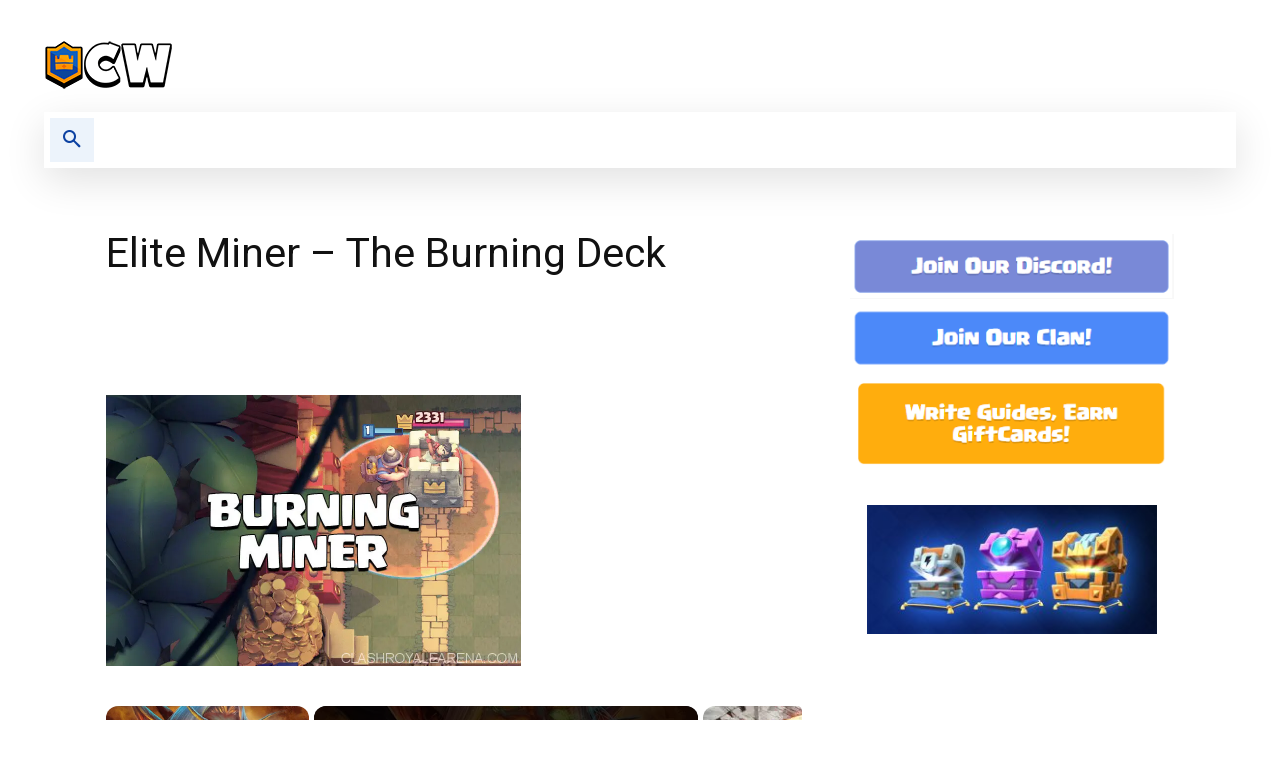

--- FILE ---
content_type: text/html; charset=utf-8
request_url: https://www.google.com/recaptcha/api2/aframe
body_size: -86
content:
<!DOCTYPE HTML><html><head><meta http-equiv="content-type" content="text/html; charset=UTF-8"></head><body><script nonce="QbPdjiFED13Pca6k5U6Xag">/** Anti-fraud and anti-abuse applications only. See google.com/recaptcha */ try{var clients={'sodar':'https://pagead2.googlesyndication.com/pagead/sodar?'};window.addEventListener("message",function(a){try{if(a.source===window.parent){var b=JSON.parse(a.data);var c=clients[b['id']];if(c){var d=document.createElement('img');d.src=c+b['params']+'&rc='+(localStorage.getItem("rc::a")?sessionStorage.getItem("rc::b"):"");window.document.body.appendChild(d);sessionStorage.setItem("rc::e",parseInt(sessionStorage.getItem("rc::e")||0)+1);localStorage.setItem("rc::h",'1768805969712');}}}catch(b){}});window.parent.postMessage("_grecaptcha_ready", "*");}catch(b){}</script></body></html>

--- FILE ---
content_type: text/css; charset=UTF-8
request_url: https://clash.world/wp-content/themes/ClashWorld/style.css?ver=6.4.7
body_size: -365
content:
/*
Theme Name:   ClashWorld
Description:  Clash World Theme
Author:       Clash World
Author URL:   Write here the author's blog or website url
Template:     Newspaper
Version:      1.0
License:      GNU General Public License v2 or later
License URI:  http://www.gnu.org/licenses/gpl-2.0.html
Text Domain:  ClashWorld
*/

/* Write here your own personal stylesheet */

.td-post-content img {
    vertical-align: middle;
}

.tagdiv-type .alignnone {
   display: inline;
   margin: 0;
}

.tagdiv-type img {
	margin-bottom: 0px;
}

.mce-content-body img {
    height: auto;
    max-width: 100% !important;
    display: unset;
}

--- FILE ---
content_type: text/css; charset=UTF-8
request_url: https://clash.world/wp-content/themes/ClashWorld/style.css?ver=1.0
body_size: -458
content:
/*
Theme Name:   ClashWorld
Description:  Clash World Theme
Author:       Clash World
Author URL:   Write here the author's blog or website url
Template:     Newspaper
Version:      1.0
License:      GNU General Public License v2 or later
License URI:  http://www.gnu.org/licenses/gpl-2.0.html
Text Domain:  ClashWorld
*/

/* Write here your own personal stylesheet */

.td-post-content img {
    vertical-align: middle;
}

.tagdiv-type .alignnone {
   display: inline;
   margin: 0;
}

.tagdiv-type img {
	margin-bottom: 0px;
}

.mce-content-body img {
    height: auto;
    max-width: 100% !important;
    display: unset;
}

--- FILE ---
content_type: text/vtt; charset=utf-8
request_url: https://video-meta.open.video/caption/1ub07a9RZ1jy/e0b3ba0753835f88fb72c6859bddefbd_en.vtt
body_size: 1874
content:
WEBVTT

00:01.670 --> 00:10.360
[Music]

00:10.360 --> 00:12.040
what is going on guys it's Avery and we

00:12.040 --> 00:14.559
are doing a new video on the new map

00:14.559 --> 00:18.520
pack Nemesis this is exodius and we are

00:18.520 --> 00:20.279
going to get the new wonder weapon which

00:20.279 --> 00:23.359
is an advanced version of the venom X

00:23.359 --> 00:26.240
this is the nx1 disruptor basically once

00:26.240 --> 00:28.119
you start up exodius you want to go to

00:28.119 --> 00:29.720
the big gate you have options once you

00:29.720 --> 00:31.199
start playing you'll get used to it

00:31.199 --> 00:33.640
there are options to open up any gate

00:33.640 --> 00:36.239
and go to the very big one open it up

00:36.239 --> 00:38.440
play around until the timer is done once

00:38.440 --> 00:39.879
you go there there'll be a schematic

00:39.879 --> 00:42.399
table and you want to choose the one for

00:42.399 --> 00:44.719
the the disruptor there's three

00:44.719 --> 00:47.079
toolboxes scattered around very easy to

00:47.079 --> 00:50.360
find um once you get that craft the item

00:50.360 --> 00:53.120
and it honestly looks like a longer

00:53.120 --> 00:55.879
version of portal gun it is pretty cool

00:55.879 --> 00:58.680
I enjoy using it and also it takes out

00:58.680 --> 01:01.000
like the Gargoyles very quick

01:01.000 --> 01:02.960
and I have not went up to the new enemy

01:02.960 --> 01:05.080
yet which I'm waiting to and test out

01:05.080 --> 01:07.000
the gun but here's some gameplay of the

01:07.000 --> 01:11.200
disruptor I hope you guys enjoy

01:13.040 --> 01:16.660
[Music]

01:16.660 --> 01:19.830
[Applause]

01:21.310 --> 01:31.479
[Music]

01:32.740 --> 01:35.270
[Applause]

01:35.270 --> 01:38.620
[Music]

01:38.620 --> 01:42.570
[Applause]

01:42.570 --> 01:47.710
[Music]

01:47.710 --> 01:50.900
[Applause]

01:52.620 --> 01:55.749
[Music]

02:01.360 --> 02:03.370
you

02:03.370 --> 02:05.930
[Music]

02:05.930 --> 02:08.949
[Applause]

02:08.949 --> 02:33.640
[Music]

02:33.640 --> 02:36.640
w

02:47.770 --> 02:50.969
[Music]

02:51.960 --> 02:52.400
[Applause]

02:52.400 --> 03:26.239
[Music]

03:26.239 --> 03:28.040
we build a prototype but the weapon is

03:28.040 --> 03:31.760
useless without a power sour


--- FILE ---
content_type: text/vtt; charset=utf-8
request_url: https://video-meta.open.video/caption/jo38a_kRUdYq/937236584fc209b822d6b3b2c7ce9a46_en-US.vtt
body_size: 1851
content:
WEBVTT

00:00.000 --> 00:27.000
Up ahead, looks like a way out. Wait. Huh

00:27.000 --> 00:40.000
Get back

00:40.000 --> 00:51.000
This way. You said you wanted
to be a hero. Wish I had

00:51.000 --> 00:59.000
Good things were after Echiria. Someone
should tell it we're not. I guess

00:59.000 --> 01:24.000
Hold still

01:25.000 --> 01:55.000
Rookies. Huh

01:55.000 --> 02:02.000
Damn it. Not again. Let's get
it together. Get me out of here

02:02.000 --> 02:08.000
You shouldn't be too hard. I
owe you one. When we're done

02:08.000 --> 02:22.000
Of course. Gotta keep your guard up

02:22.000 --> 02:32.000
I got time to kick it up a notch.
Try to keep your guard up. Careful

02:32.000 --> 02:59.000
Get him! On me. Done. Sephiroth

03:00.000 --> 03:17.000
Pretty mobile. Till we knock it down. Good
thing I don't just fight with a sword

03:17.000 --> 03:33.000
Defense cloud. Take out its legs

03:33.000 --> 03:47.000
Got it. Quickly

03:47.000 --> 04:08.000
Stand back. Stand back. Huh? Huh

04:08.000 --> 04:23.000
I got it

04:23.000 --> 04:46.000
You're practically panting. I'm excited. Such a puppy

04:46.000 --> 04:56.000
Unlike the looks of it. Stay
alert. Follow my lead. Copy

04:57.000 --> 05:02.000
You're gonna need my help. We
need to work together. On me

05:02.000 --> 05:18.000
Yes, sir

05:18.000 --> 05:27.000
Can't go near the monster. What
are you? Come on. Hold still

05:27.000 --> 05:38.000
On you. Not bad, you guys. Legs! Asap

05:38.000 --> 05:48.000
Just hold on. Got you. Get him

05:48.000 --> 06:03.000
Watch me

06:03.000 --> 06:16.000
Hold still

06:17.000 --> 06:28.000
Watch out

06:28.000 --> 06:44.000
Follow my lead. Copy. I'll end this

06:45.000 --> 07:18.000
Keep yourself open. Clear

07:18.000 --> 07:28.000
We're good. See ya

07:28.000 --> 07:54.000
Got ya. Take it from here

07:54.000 --> 08:05.000
Nice work. Okay, hold up. Maybe
I'm missing something here

08:05.000 --> 08:12.000
But everything you've said makes Sephiroth
sound like a stand-up guy. Well, he was

08:12.000 --> 08:17.000
And now he's pure evil, trying
to kill everyone on the planet

08:17.000 --> 08:25.000
Help me to understand this shit. Tell me
something that'll really make my blood boil

08:25.000 --> 08:28.000
Oh, I will. I will


--- FILE ---
content_type: text/vtt; charset=utf-8
request_url: https://video-meta.open.video/caption/g1uQtDrbcYPP/c178971218c54c34ab08c96249431f1c_en-US.vtt
body_size: 10551
content:
WEBVTT

00:00.000 --> 00:03.020
So I've got the latest in AR tech

00:03.200 --> 00:09.360
These are the new Rayneo X3 Pro.
Dual displays in your glasses

00:09.760 --> 00:15.480
a very streamlined set of wearable, and then
you've got all kinds of AI related features

00:15.640 --> 00:20.400
real time translation. You can record 4K video with
a camera that's actually mounted in the center

00:20.580 --> 00:25.120
So you get that true POV experience.
And they're basically in the same format

00:25.120 --> 00:32.800
as a standard pair of glasses. Box in a box. X3 Pro,
there you can see you have two separate displays

00:32.800 --> 00:37.600
There's the camera mounted in the center.
The battery's of course housed in the arms

00:37.600 --> 00:46.140
So it seems like most everything is housed in this
case. Couple of extras below, oh, quite a few extras

00:46.140 --> 00:51.200
What am I talking about? Whoa. Microfiber
cloth. It looks to me like these are just extra

00:51.200 --> 00:55.880
User manual. This is the full
nose piece. It says L on it

00:55.880 --> 01:01.900
A USB-C cable with a bit of a right angle
connection. Here we have demo lenses

01:02.140 --> 01:07.020
Is this for prescription situation? So our
touch control is going to be on the side here

01:07.020 --> 01:12.680
It supports control of up, down, left, right, and
swipe gestures via both left and right temples

01:12.880 --> 01:16.400
You basically end up with an interface
here that looks sort of like Android

01:16.520 --> 01:21.560
I mean, it's basically running Android. That means
that you're able to use your AI app of choice

01:21.700 --> 01:28.900
Unlike some other platforms that are integrated, This one is going to let
you select like Gemini, for example, if that's what you want to use for AI

01:29.320 --> 01:34.320
Power on, power off, standby and wake the screen. Yeah,
so these are prescriptions. So this is for reading

01:34.680 --> 01:42.480
These just clip on and then use them as your prescription
glasses that happen to also be smart and have AR capabilities

01:42.580 --> 01:47.780
We're getting stuff that looks a lot more like
the traditional category, which is glasses

01:47.780 --> 01:54.760
It's getting closer and closer to being a form factor replacement
where you're really not going to draw a tremendous amount of attention

01:54.920 --> 01:59.680
even though your glasses have way more
tech than a traditional set of glasses

02:00.240 --> 02:05.440
So I can already see the location of the two
displays there. This is a differentiator for Rayneo

02:05.680 --> 02:09.360
Obviously, there's other AR glasses
that put a display on one lens instead

02:09.620 --> 02:16.580
This is actually going to give it to you on both. Now, the other key
characteristic or differentiator here is the location of the front facing camera

02:16.580 --> 02:27.764
So often you seeing this thing mounted off to the side and when it central like this it doesn have
that kind of slightly off look to it Oh the button on the top here this is gonna be your shortcut key

02:27.924 --> 02:32.384
Power button here. You can see the speaker grills.
Obviously, you're gonna hear audio through here

02:32.504 --> 02:36.364
So this one is a small. This
is important for some people

02:36.604 --> 02:40.884
A large and a small nose piece. It's a good
thing that they've made that interchangeable

02:41.144 --> 02:46.924
Yeah, that's the right. I think that's the right size for me.
So they look, listen, they look almost like regular glasses

02:46.924 --> 02:51.204
Obviously, there's tech inside. There's
reflection on the lenses to be aware of

02:51.284 --> 02:54.944
And they're also, they seem to have
a slight dimming effect to my eyes

02:55.024 --> 02:58.564
I presume that's to increase or
improve the contrast in the displays

02:58.804 --> 03:09.404
But they're nowhere near as egregious as previous generations of AR-related. Any kind
of tech in your glasses, which would always kind of stand out and scream at the public

03:09.564 --> 03:14.564
These are similar in weight to the metaglasses.
The metaglasses that have the displays in there

03:14.564 --> 03:19.684
They may be a little bit heavier, but ultimately
it's light enough to wear for extended periods

03:19.924 --> 03:27.624
And then, of course, everything stores inside of this case, which
isn't all that different than a typical glasses case, which is nice

03:27.784 --> 03:34.184
I should also mention when it comes to the USB, the reason you have that angle
to the cable is so that you can actually use them when they're plugged in

03:34.264 --> 03:40.244
If you do happen to be charging them up or using them for an even longer period of
time, like, I don't know, on a flight or something like that, you can plug them in

03:40.324 --> 03:47.224
So I'm just setting these things up right now. There's a tutorial to start. What
I can say I noticed right away is the fact that we've got two displays here

03:47.364 --> 03:50.904
It allows your eyes to team. And I don't
know, it's just, it's kind of comfortable

03:51.084 --> 03:55.424
Like my image is dead center. The first portion of
this tutorial is talking about how you navigate

03:55.664 --> 04:00.124
You've got this section on the right temple.
So single tap for enter. Double tap to exit

04:00.344 --> 04:05.344
You can long press the right temple to open quick
control. I can see my Wi-Fi, Bluetooth, things like that

04:05.524 --> 04:12.684
Interaction on the left temple for media playback
volume. Nice. Responsive. Double tap to play music

04:13.264 --> 04:18.164
And then swipe down for next
track and up for previous track

04:18.164 --> 04:25.064
Pause, double tap, long press for voice assistant. Action
button up top for toggling recording with your camera

04:25.284 --> 04:31.084
I can scroll between my different apps. So we've got
camera, album, AI recording, to-do list, settings

04:31.344 --> 04:36.304
media that we can watch back, real-time
translation, maps, notifications, and more

04:36.504 --> 04:53.328
Okay, so we are now in real-time translation. And it has three core functions voice scan or live So I can also scan signage when
I traveling to translate that language that i seeing in a sign or on a menu they have 14 languages okay go ahead will how are

04:53.328 --> 04:59.568
you i'm doing well thank you no i'm starving
although i mean those snacks were kind of good

05:00.928 --> 05:07.648
eat more it works that's what you said right
so why don't we open the camera app this is

05:07.648 --> 05:12.028
interesting so this is the video
recording feature and as I mentioned

05:12.028 --> 05:17.128
previously it's got a center mounted
camera I have this like crosshair

05:17.128 --> 05:21.268
essentially that I'm putting will in the
image itself is kind of off to the right

05:21.268 --> 05:25.108
so I can just focus on the real world
while I'm recording like I'm targeting

05:25.108 --> 05:29.008
right there and the superimposed image of
the recording is over here to my right

05:29.008 --> 05:35.188
it's a cool POV setup well this is
interesting so this is the video

05:35.188 --> 05:42.208
recording feature. And as I mentioned, good quality.
You're seeing the top of my hat. So if I was

05:42.208 --> 05:46.008
actually doing this for real, I would turn my hat
backwards or maybe I'll do another clip. You have

05:46.008 --> 05:53.168
to get just the right angle in order to spot the
displays. POV, drink of coffee. It's using a Sony

05:53.168 --> 06:01.648
IMX 681 plus OV spatial camera. It can do 4K photo
capture. Check out my app. And it could be cool

06:01.648 --> 06:06.288
for recording in environments where you just can't
have big camera gear and you need to be hands-free

06:19.668 --> 06:25.248
It's pretty cool. So in order to engage the
AI, you simply have to say, Hey, Ray Neo

06:25.708 --> 06:31.428
I need something. I'm curious about
the properties of wool. Why is it that

06:31.428 --> 06:39.188
everybody's talking about merino wool.
Merino wool is soft, beautiful, and warm

06:39.728 --> 06:44.728
And a blend. It's a natural fiber that keeps
you comfortable. People would be going on trips

06:44.808 --> 06:48.928
and they'd be like, oh, I only got to bring one
merino wool t-shirt. What do you think about that

06:49.108 --> 06:54.528
Merino wool has natural odor-resistant
properties, so it can be worn for multiple days

06:54.528 --> 07:00.328
without needing washing, making it a good choice
for travel. Hmm, so you agree with these people

07:00.328 --> 07:17.712
Marina wool is considered very convenient for activities like hiking or traveling It also lighter and more
flexible than some other wolves Okay can you help me with this math problem What is 2 times 2 divided by 4

07:17.712 --> 07:31.052
times 64 plus 128? Let's see. Following
the order of operations, 2 times 2 is 4

07:31.052 --> 07:44.532
then 4 divided by 4 is 1, then 1
times 64 is 64, and 64 plus 128 is 192

07:44.972 --> 07:52.172
So the answer is 192. You know what?
Having AI on your face, on your glasses

07:55.132 --> 08:01.432
pretty quick too. Pretty quick. Pretty quick.
Not bad. So this is actually utilizing Gemini

08:01.572 --> 08:07.952
If you're familiar with that, you know it can answer complex questions.
It can help manage your schedule, summarize meetings, recognize objects

08:08.132 --> 08:11.772
There is a teleprompter feature, which
could be cool. Let me try the teleprompter

08:12.032 --> 08:20.132
It transmits prepared scripts and text to the glasses
and projects them in the vision for adapted positions

08:20.132 --> 08:27.772
allowing speakers like me to view the content anytime
while maintaining eye contact and natural body language

08:27.772 --> 08:33.332
it's also got real-time speech ysis so
this utilizes online speech recognition

08:33.332 --> 08:39.832
to instantly yze user speech content
seamlessly synchronizing with the text as

08:39.832 --> 08:47.592
it's scrolling to ensure a high consistency
between delivery and script whoa that's powerful

08:47.592 --> 08:54.172
because you know a teleprompter typically moves
at some sort of predetermined rate here as i'm

08:54.172 --> 08:59.092
speaking the word in the script, it's highlighting
that word and moving at the pace that I'm

08:59.092 --> 09:07.472
delivering it. Do you understand? I mean, I can see where I've been and where I'm going.
Even just the experience of reading from this teleprompter is so much more comfortable than

09:07.472 --> 09:11.972
any separate device because it's like, it's like
right there. And it's because of the speech

09:11.972 --> 09:16.852
recognition component. It's just like moving
along comfortably. I think, I think that's how

09:16.852 --> 09:20.252
most people would use it. Just
shoot videos and then ask questions


--- FILE ---
content_type: text/vtt; charset=utf-8
request_url: https://video-meta.open.video/caption/9RfoQDLWoifX/dc0a8ca1e29930df02540034cacc1a38_en-US.vtt
body_size: 5827
content:
WEBVTT

00:00.000 --> 00:02.060
Most packs of orcs are led by a knob

00:03.180 --> 00:11.340
I'm so sorry. Okay, here we
go. Most. I was going to leave

00:13.160 --> 00:23.040
Yep, let's do the knob section. We
stand defiant. Cronus must not fall

00:24.120 --> 00:28.360
Hello, I'm Arbiterian. I talk about
the law of Warhammer on the internet

00:28.360 --> 00:35.140
and today I'm back with IGN and we're going to be talking about all
the different factions you can play in the upcoming Dawn of War 4 game

00:35.220 --> 00:52.120
Only one thing is certain. War has returned to Kroos. First up, the poster faction in
every Dawn of War game, mostly so far, are the Bloodravens chapter of Space Marines

00:52.320 --> 00:57.140
If you've played Space Marine 2 or Space Marine
1, you'll be familiar with what a Space Marine is

00:57.140 --> 01:02.360
Space Marines are genetically enhanced warriors.
They're all eight foot tall, they wear tank armor

01:02.360 --> 01:07.460
and carry extremely destructive weapons, and
they're spread across the Imperium of Man in various

01:07.460 --> 01:21.190
chapters each of which is like honour to defend an area of space or fight the enemies of the Imperium Each chapter has
its own sort of culture and history usually based on where they from The Bloodravens are quite an interesting one though

01:21.350 --> 01:26.110
The Bloodravens have been the protagonist
chapter of all of the Dawn of War games

01:26.210 --> 01:31.390
In fact, they were invented for the Dawn of War
games. The Bloodravens are a very mysterious chapter

01:31.650 --> 01:36.450
They don't really know their origins. The
history of Warhammer is thousands of years long

01:36.630 --> 01:43.630
so that's not particularly unexpected. And one of the interesting
things about them is that they venerate their librarians a lot

01:43.990 --> 01:52.590
Librarians are battle psykers, like space wizards in Warhammer 40k.
Every chapter has them, but they're usually confined to support roles

01:52.750 --> 01:58.630
In the Bloodravens, librarians are extremely prominent,
which has led to a lot of problems over the years

01:58.730 --> 02:02.630
But it means the chapter are able
to fight in a very intelligent way

02:02.710 --> 02:08.490
They're able to predict what their enemies are about to do or predict
where flashpoints are going to happen and then react accordingly

02:08.490 --> 02:13.110
Which is useful, because Space
Marines are never that big of an army

02:13.110 --> 02:16.950
One of the main strengths of Space Marines
is the strength of the individual warrior

02:16.950 --> 02:22.110
Each of them is wearing incredibly thick armour,
they're armed with incredibly destructive weaponry

02:22.110 --> 02:39.781
but there aren that many of them Each chapter is usually only about a thousand Marines so the ability the Bloodravens have to pick and choose where they fight is a massive
benefit Another strength of the Bloodravens chapter is all the weird relics they seem to have This is a bit of a meme but in some of the older games all the different

02:39.781 --> 02:44.241
war gear and items you could collect through
the game were famous items that existed in the

02:44.241 --> 02:49.521
Warhammer world, ones that the Bloodravens really
shouldn't have. So this joke came up that they all

02:49.521 --> 02:54.441
go around the galaxy stealing items from all the
other chapters. Not sure if that'll continue to

02:54.441 --> 03:04.021
be the thing in Dawn of War 4, but I guess we're
going to find out. So far we've seen a bit of

03:04.021 --> 03:08.541
gameplay footage and a couple of trailers from the
game, and we know that there are various specific

03:08.541 --> 03:13.561
units you're going to get in the game, so we'll
go through a couple of key units from each of

03:13.561 --> 03:17.581
these factions and we can just explain what they
are. It looks like the Blood Ravens are going to

03:17.581 --> 03:21.781
be led by some characters that had existed
in some of the previous versions of the game

03:21.781 --> 03:27.161
Cyrus is a captain of the Blood Ravens but
this time he's got a whole new suite of toys

03:27.161 --> 03:32.241
since the last Dawn of War game all of the Space
Marines have received some technological updates

03:32.241 --> 03:36.881
in the form of Primaris technology and we can
see that Cyrus here is now wearing Phobos armor

03:36.881 --> 03:50.271
which is the sort of stealth and infiltration variant of Space Marine armor he accompanied by a librarian called
Jonah who was also in some of the previous games Again librarians really really important to the Bloodravens They like

03:50.271 --> 03:55.251
advisors to their captains at best, and sometimes
they even get to command whole task forces. So

03:55.251 --> 04:00.071
they'll both be back, but they're the commanders.
The mainstay of all the Space Marine chapters in

04:00.071 --> 04:06.331
the 40, first or second millennium, we're not
sure, is intercessors. Intercessors are basic Space

04:06.331 --> 04:12.051
Marine warriors. They're armed in normal Mark 10
tacticus power armor and they carry bolt rifles

04:12.371 --> 04:17.011
They can also sometimes be configured as assault
intercessors. Armed with bolt pistols and

04:17.011 --> 04:21.991
chainswords and strapped to their backs is a jump
pack, which you can see here allows them to make

04:21.991 --> 04:28.151
very large leaps. It's not quite flying, it's more
like controlled falling. But yeah, that's what

04:28.151 --> 04:33.851
these guys are. Space Marine task forces are then
routinely accompanied by a number of other units

04:33.851 --> 04:38.931
some warriors drawn from across the chapter, like
specialist formations. The veterans of the first

04:38.931 --> 04:44.751
company are armed as Bladeguard. Bladeguard are
veterans who specialize in dueling. They're armed

04:44.751 --> 04:49.971
with massive storm shields and iron halos on their
back to project an energy field around them, and

04:49.971 --> 04:54.611
they're equipped with power weapons, which are
weapons that have like a disruptor field on them to

04:54.611 --> 04:59.911
break through armor. Behind those you can see some
lumbering redemptor dreadnoughts. Dreadnoughts are an


--- FILE ---
content_type: text/vtt; charset=utf-8
request_url: https://video-meta.open.video/caption/jo38a_kRUdYq/937236584fc209b822d6b3b2c7ce9a46_en-US.vtt
body_size: 1826
content:
WEBVTT

00:00.000 --> 00:27.000
Up ahead, looks like a way out. Wait. Huh

00:27.000 --> 00:40.000
Get back

00:40.000 --> 00:51.000
This way. You said you wanted
to be a hero. Wish I had

00:51.000 --> 00:59.000
Good things were after Echiria. Someone
should tell it we're not. I guess

00:59.000 --> 01:24.000
Hold still

01:25.000 --> 01:55.000
Rookies. Huh

01:55.000 --> 02:02.000
Damn it. Not again. Let's get
it together. Get me out of here

02:02.000 --> 02:08.000
You shouldn't be too hard. I
owe you one. When we're done

02:08.000 --> 02:22.000
Of course. Gotta keep your guard up

02:22.000 --> 02:32.000
I got time to kick it up a notch.
Try to keep your guard up. Careful

02:32.000 --> 02:59.000
Get him! On me. Done. Sephiroth

03:00.000 --> 03:17.000
Pretty mobile. Till we knock it down. Good
thing I don't just fight with a sword

03:17.000 --> 03:33.000
Defense cloud. Take out its legs

03:33.000 --> 03:47.000
Got it. Quickly

03:47.000 --> 04:08.000
Stand back. Stand back. Huh? Huh

04:08.000 --> 04:23.000
I got it

04:23.000 --> 04:46.000
You're practically panting. I'm excited. Such a puppy

04:46.000 --> 04:56.000
Unlike the looks of it. Stay
alert. Follow my lead. Copy

04:57.000 --> 05:02.000
You're gonna need my help. We
need to work together. On me

05:02.000 --> 05:18.000
Yes, sir

05:18.000 --> 05:27.000
Can't go near the monster. What
are you? Come on. Hold still

05:27.000 --> 05:38.000
On you. Not bad, you guys. Legs! Asap

05:38.000 --> 05:48.000
Just hold on. Got you. Get him

05:48.000 --> 06:03.000
Watch me

06:03.000 --> 06:16.000
Hold still

06:17.000 --> 06:28.000
Watch out

06:28.000 --> 06:44.000
Follow my lead. Copy. I'll end this

06:45.000 --> 07:18.000
Keep yourself open. Clear

07:18.000 --> 07:28.000
We're good. See ya

07:28.000 --> 07:54.000
Got ya. Take it from here

07:54.000 --> 08:05.000
Nice work. Okay, hold up. Maybe
I'm missing something here

08:05.000 --> 08:12.000
But everything you've said makes Sephiroth
sound like a stand-up guy. Well, he was

08:12.000 --> 08:17.000
And now he's pure evil, trying
to kill everyone on the planet

08:17.000 --> 08:25.000
Help me to understand this shit. Tell me
something that'll really make my blood boil

08:25.000 --> 08:28.000
Oh, I will. I will


--- FILE ---
content_type: text/vtt; charset=utf-8
request_url: https://video-meta.open.video/caption/i98KLTNkAWqz/3d1dbe7270d027cf7d6479d7210e86a3_en-US.vtt
body_size: 27089
content:
WEBVTT

00:00.990 --> 00:05.309
Hello and welcome to Tavern Brawl.
I am joined by Matus this week

00:05.309 --> 00:08.970
Hello, Medicus. Hey, Alex, how's it
going? Uh It's going pretty well

00:08.970 --> 00:13.050
We haven't done one of these tavern brawls in
a while, but whispers of the old gods is out

00:13.239 --> 00:17.549
We're excited again. This brawl looks awesome. So
we're gonna do it. Is it really awesome though

00:17.549 --> 00:21.850
Because you only get to pick two cards.
That's what makes it awesome. It's

00:21.850 --> 00:28.389
it's two cards. Your whole deck is composed of those
two cards and whatever crazy combo you come up with

00:28.389 --> 00:33.869
you could do it and you know, I mean, I'm the one that's
recording right now. So you can see my two card selections and

00:33.869 --> 00:37.590
I have no idea what Alex is gonna pick for
his until I, no idea what Matt has either

00:37.590 --> 00:42.049
So I think how we're gonna do this is, is we're gonna pick
two cards, we're gonna play a match, see how it goes when

00:42.049 --> 00:46.069
it ends, whichever way it goes, we'll just
pick two new cards and then do another one

00:46.299 --> 00:52.680
Honestly, I suspect these games are gonna go by really
quick because the moment we figure out the other's game plan

00:52.680 --> 00:57.290
It's gonna be like, oh, I can beat
that or, uh, there's no point probably

00:58.189 --> 01:02.049
And I mean, it's not like we have to
think in depo strategy. There's no hearts

01:02.049 --> 01:09.819
we have a plan going in. Um, my goal is
not necessarily to win but to annoy you

01:11.040 --> 01:16.400
That's, that's not cool, dude. What,
what, what's my goal then? I don't know

01:16.400 --> 01:20.099
I mean, I don't care if you
win as long as I'm hilarious

01:20.099 --> 01:23.709
as long as I get frustrated in the process.
All right. All right. I'm down for that

01:26.730 --> 01:30.599
So that's my first card. Ok.
There's 15 tunnel tribes in my deck

01:30.919 --> 01:37.800
All right. Um, let's see if, uh, well,
let's see if we get to see more of them

01:38.699 --> 01:48.110
Are you all men? Oh, this is
gonna be really quick. Wait

01:48.239 --> 01:52.069
might be, uh, I don't know for who though, but
it's gonna be really quick, that's for sure

01:53.300 --> 02:02.440
Huh? My cards are moving around.
I almost cast. Wait, seriously

02:03.760 --> 02:08.669
A mill deck. I told you
my goal is to be annoying

02:11.389 --> 02:21.179
Oh, man. And I'm manic cap. Do it. Seriously

02:24.729 --> 02:32.570
I, on the board, you've almost
drowned half your deck. Ok. Are you

02:32.570 --> 02:37.320
are you done yet? You still, you
sure, you sure that's all I can do

02:38.179 --> 02:46.929
I ran out of innervates. I had a different
variation of this I was using earlier and

02:46.929 --> 02:51.289
but I saw somebody talking about this particular
combination on the Hearthstone subreddit

02:51.289 --> 02:55.110
So I decided to give it a go. I can't
even win now. Like, there's no way I can

02:56.779 --> 03:02.770
I was using, um, uh, naturalized
in Cold light oracle earlier. Oh

03:02.770 --> 03:09.509
I, ok, I read it made for slightly longer games.
But, so this is my first time trying this actual

03:10.199 --> 03:16.210
yeah, but this one's even worse because it is worse.
And I'm, I'm, I'm glad I saw that post because holy crap

03:18.570 --> 03:22.149
So, kids at home, if you want your
opponent to not have any fun at all

03:22.149 --> 03:28.149
this is not cool if you don't want your opponent
to have any fun or any ability to play the game

03:28.410 --> 03:32.470
Go with this. That's all the millions
I can have on the board, isn't it? Yeah

03:32.470 --> 03:37.479
I'm just gonna do the math in my head. Now, I'm wondering if I
can actually survive this. I should have traded in because the

03:37.479 --> 03:41.029
fun of it getting you to fatigue. Yeah,
you should have probably attacked into my

03:41.029 --> 03:49.580
my, uh, my drugs. Uh, oh, well, let's see here. What
can I do when I can't even annoy you properly for

03:49.690 --> 03:54.339
Yeah, because I'm too busy trying to figure out how to
win. I don't know if I can win. Now, let's see if we do

03:54.339 --> 04:03.490
that. See the benefit of naturalized
that I was running before is

04:03.490 --> 04:07.240
I can use naturalize on my own
murlocs to get them off the field

04:07.490 --> 04:13.630
But does, do you describe the cards or do I describe the card?
No, you still draw when I use naturalized on my own minions

04:15.710 --> 04:24.260
Hm. Do, do you have enough? I
just want to make, I just wanna

04:24.260 --> 04:28.160
I wanna do the fatigue. I don't care if
I can win by direct damage to win by

04:30.070 --> 04:46.000
That's the fun of it. So, that's
what I'm gonna do. Although

04:46.000 --> 04:49.790
I gotta admit this is probably one of the more
interesting pattern bras I've done in like a year. It is

04:49.790 --> 04:55.390
Right. Yeah, I'm going fatigue or bust
here. Oh, man, you're still going off

04:58.950 --> 05:02.489
All right. And now I'm in
fatigue. All right. Are you sure

05:07.609 --> 05:14.690
Now, can you kill me with your lightning
bolts? No, you only have two, two zeros

05:15.500 --> 05:21.760
Oh, actually I prefer, um, this
method gets you to, I don't know

05:21.760 --> 05:26.739
I think I prefer the naturalize. Let's see. Is
that enough though right there to actually put you

05:26.739 --> 05:30.670
What's your fatigue? At? How many
turn to you did? Fatigue one? Is

05:30.670 --> 05:35.070
is your Siri going off in the
background? Yeah. Every time, right

05:35.070 --> 05:42.170
Every time we do sound checks and I forget to turn
off my notifications. I should have went naturalize

05:42.170 --> 05:49.500
That's way more fun than this. Well, naturalize, lets
you do and lets me mill you way faster than it does

05:50.640 --> 05:55.200
But, um, I'm gonna go with a different combo because,
uh, not to naturalize completely different deck

05:55.309 --> 06:02.489
I'm gonna switch. That's just, I should have let
off with the other deck that I had earlier on

06:02.790 --> 06:06.709
I had to back out of the challenge
to be able to change my deck

06:06.709 --> 06:13.079
Uh, man, what do I want to do is delete, let's
get rid of this. And now I'm on combinations

06:13.079 --> 06:19.209
I have not tested. Uh, that's
the only one I've played so

06:20.369 --> 06:30.239
Hm. Oh, I disenchanted my molten Giant. All

06:30.239 --> 06:34.040
right. Oh. Do you want, the combo is going
to play? But I can't sure. What was it

06:34.250 --> 06:41.239
Ice Block and Molton Jane. Huh?
Interesting. See, I tried that one

06:41.239 --> 06:44.980
I didn't try that one exactly
earlier, but I did, uh, uh

06:44.980 --> 06:48.880
Ice Block and like fireballs,
which is pretty boring on its own

06:48.880 --> 07:01.339
But, oh, I know. What's, if we do. Yeah

07:01.339 --> 07:10.679
Ok. Let's try that. Let me know
when you're ready. Ok. I'm

07:10.679 --> 07:18.910
good. And the other thing I have to note is I don't
have very many whispers to the old Gods cards yet

07:19.579 --> 07:27.350
so I can't do the crazy stuff like y'all
innovate or whatever it is or your show

07:29.380 --> 07:34.519
Is that how you pronounce the name?
I think it's like Yashraj. But yo

07:40.089 --> 07:44.359
it's called Yoshi. I don't know. Yoshi.
That's great. Yoshi, the old God

07:44.709 --> 07:50.829
It's a giant green dinosaur hunter. What could
this be? I guess I'll find out pretty quickly

07:57.029 --> 08:06.149
Hm. You don't have faint
death, do you? No, that

08:06.149 --> 08:12.209
would be ridiculous. I'm in trouble
already. Oh, no. Are you actually doing it

08:12.529 --> 08:17.670
Yeah. But you, you went first
and you can? Oh, Brave Archer

08:17.670 --> 08:22.649
huh? And I think you, you,
you at the point you're at now

08:22.649 --> 08:26.609
you can clear my board pretty consistently.
So I won't be able to get the critical mass

08:27.059 --> 08:31.170
Probably not. And your minions only
have one health. So my bouncing blade

08:31.170 --> 08:38.469
which is what I have is not going to be very helpful.
It's gonna like be use like actually useless

08:38.469 --> 08:42.679
So you've got me already. We
can just let it play out. I want

08:42.869 --> 08:51.270
I just want to do this. I'm
just waiting. Oh man, man

08:51.270 --> 08:56.340
that steady shot is gonna do like
12 damage. This is gonna be brutal

08:59.609 --> 09:04.229
Uh, yeah, bouncing blade isn't gonna do
anything for me. Well, you might get lucky

09:05.799 --> 09:12.219
Probably not. All right. I'm just
gonna go f so you can have your archers

09:12.219 --> 09:16.659
Sweet. Oh, watch. Let's see. Let's
see if this actually works here

09:22.039 --> 09:30.260
Nice one at a time. Oh, man. All
right. Well, that was a quick one

09:30.489 --> 09:34.159
Yeah, there was, uh, one health.
Millions of bouncing blade. Not so good

09:34.159 --> 09:39.909
Nope. I, I think you should have tried
putting in, um, ravaging gul instead

09:41.739 --> 09:46.549
Give it a shot because that one would you, they would
come into play and then immediately clear the board

09:50.349 --> 09:59.940
Oh boy. Toe, toe. Let's try
with the, uh, with the goal

10:00.119 --> 10:09.380
Ok. Just because I, I haven't run this one
before and I'm curious what it'll look like

10:09.380 --> 10:18.179
Yours is pretty brutal. It's, it's rough. Yeah, I mean,
and I built a deck completely incapable of dealing with it

10:19.080 --> 10:22.830
No. And that's, that's the interesting
about this week's Tavern Ball is that it's a

10:23.789 --> 10:31.049
yeah, it's a giant of rock paper scissors. You can either
mill them, do a lot of damage to them or it was a third

10:31.049 --> 10:36.799
option. But I don't really know what it is, but I'm
sure it's there. Let's try a new one here on my end

10:36.799 --> 10:46.369
Uh, uh. Oh, ok. Let's do
warlocks. Sure. Why not? Let

10:46.369 --> 10:53.260
me see. This actually works. I was trying really hard
to figure out a tech for a warlock that would work with

10:53.260 --> 10:59.150
uh, what do you call it? The
horse? Oh, yeah. Yeah, I know

10:59.150 --> 11:03.119
I know what you're talking about.
The, um, dread, dread Steve. Yeah

11:03.119 --> 11:06.840
But I was like, how can I make this useful
when I have an infinite number of them

11:08.690 --> 11:17.770
Oh, are you still making cards? No,
I'm done. Ok though. You know what I'm

11:17.770 --> 11:21.880
doing? So you could have made a warlock deck
that would counter it perfectly. Probably

11:22.469 --> 11:29.469
But I'm pretty sure if yours goes off, you can pro, you can
most likely I survive the amount of damage I can put out

11:30.820 --> 11:36.710
Is this, um, are you doing the fist of
Drax? Yeah. I don't think it's gonna work

11:37.049 --> 11:42.520
I can already look at my.
Oh, it did. Ok. So, yeah

11:42.520 --> 11:46.500
So now your trick to see if you can out if you
can outlast the damage that's coming your way

11:51.000 --> 11:55.549
Well, both of your spells deal for damage
if you can wipe my armor Smith off the map

11:56.049 --> 12:05.250
So, that's true. But then you gain armor though, but
only one and you don't have many in that for me to take

12:05.250 --> 12:14.349
advantage of. Yeah. But then now
I'm on limited card supply. You can

12:14.349 --> 12:24.900
tap. That's true. I can
tap. Oh, there it is. Oh

12:24.900 --> 12:30.500
right to the face. Yep. I'm not ignoring those
armors. Myths. Probably gonna pay for it though

12:34.080 --> 12:40.969
Hm. Should I risk it? Can you
do 10 damage to me in a turn

12:43.960 --> 12:49.510
No, the most I can do is 12.
Well, that's, that's, yeah

12:49.690 --> 12:54.659
Hang on. See, what would I need? I would need
a soul fire. A fist and another soul fire

12:56.200 --> 13:00.179
But I actually, I can, I'd
have to life tap into the

13:00.179 --> 13:04.750
into the next soul fire. But I don't have
enough man at it. Oh, maybe I do four manner

13:04.750 --> 13:09.140
Two men at a life tap. One man for so far.
Yeah. Ok. I could theoretically pull it off

13:09.960 --> 13:14.969
Uh, and the fist is random is
random. Fish just has to get

13:14.969 --> 13:19.200
no, the fish has to get discarded
and I think it goes to a random enemy

13:19.200 --> 13:26.909
Yeah. So I play a ghoul this turn or not.
The most I will have is through health

13:26.909 --> 13:31.020
So, whether I play it now or not, but
you play the grill but you play the gul

13:31.020 --> 13:35.109
you add an extra target for the f of your
axis to hit. But I played the Armor Smith

13:35.109 --> 13:42.030
So I still accomplish that. Yes.
Oh, I whiffed. You know what

13:42.030 --> 13:45.989
In hindsight, I probably should have drawn that
car or Lifetime first. Whoops, I screwed up

13:47.179 --> 13:53.440
Yeah, you did. No. Matt plays.
I could have won good game

13:53.440 --> 13:58.239
Uh, this is good. Right. This is gonna,
oh, man, there's no way to recover

13:58.239 --> 14:04.570
Now, you should have tapped first.
I should have tapped first. Then it

14:04.570 --> 14:11.109
then it would have been a 5050 coin flip.
Whether uh you can start so fire or the fist crap

14:13.840 --> 14:23.400
Can I do it? Oh,
wait, what? 00 no. And

14:23.400 --> 14:28.929
now I just outpace you. I'm pretty sure that
I had to win in the first three or four turns

14:28.929 --> 14:37.979
Oh, my goodness. I can't really mess that
one up. These animations are obnoxious

14:37.979 --> 14:43.669
They are because it's, you're getting
16 armor return from every, no

14:43.669 --> 14:50.359
Is it 16 armor 23444 times,
four times 4, 69. 0, man

14:51.250 --> 14:58.869
And you're back to four, you're
back to 30 effective health. Ok

14:59.010 --> 15:08.479
No, it's that. Oh, but I
respect, oh, fair enough. But

15:08.479 --> 15:12.080
I didn't really do anything. I just kind
of negated the, the damage that was done

15:14.409 --> 15:24.960
Now, we get to watch animations. Oh man. This

15:24.960 --> 15:31.690
uh, this setup is ludicrous and yes, it does work way better
than bouncing blade unless your opponent is running high health

15:31.690 --> 15:37.780
MS, which obviously you can't count on because I hope you would be. But
instead you're running one health millions and bouncing blade isn't going

15:37.780 --> 15:44.190
to do anything for me in
that case. Wow. I can't even

15:44.190 --> 15:49.229
like, screw this one up just because I
didn't like tap holy moly of all the things

15:49.309 --> 15:54.580
I mean, it was still a 5050 coin flip, wasn't it? It would
have been, either it discards the fist or it discards the soul

15:56.650 --> 16:00.900
except the card happened to be a soul fire. That's
what I, when I left that after I'm like, oh, no

16:02.369 --> 16:14.659
Oh, well, you attack. Ok

16:14.760 --> 16:19.390
How much armor will I have at
the end of this? Uh, probably six

16:19.469 --> 16:28.859
no, 1234, four times 24. I don't know, 24 ish
armor probably on top of whatever you had before

16:29.609 --> 16:34.369
7171. So a total of 77 health
at the end of that game

16:34.369 --> 16:39.179
I don't want to know how high you can go with this. Is
there an armor limit? There must be an armor cap? I don't

16:39.179 --> 16:43.880
know. I'm pretty sure someone was someone somewhere out
there must have done an experiment and hit the armor cab

16:45.989 --> 16:53.530
It would really be hard to do before
you fatigue. Yes, most likely

16:54.669 --> 16:59.460
Ok. We're gonna do something fun on this.
We're gonna go full Rando. Let's see

16:59.460 --> 17:07.979
This, this, I can hear the crowd
going. Oh, I know what that's doing

17:10.319 --> 17:19.749
Here's my question. So, who does it use spells?
Or minions or both because I need that knowledge

17:19.749 --> 17:23.298
to know whether what I'm gonna do is actually
entertaining to the people watching her

17:24.910 --> 17:34.060
Ok? It's gonna be both you
ready? One second. This is gonna

17:34.060 --> 17:41.819
be glorious. This is, this is
a total mat deck. Ok. I'm Oh no

17:41.819 --> 17:46.050
wait, I accidentally had brawl. Ok.
Challenge me. I can't get any. Yeah

17:46.050 --> 17:50.719
that's what I did earlier too. This
is gonna be glorious. I can't wait

17:52.349 --> 17:56.550
Mine. I have no idea if it's going
to work at all, but I hope it will

17:58.619 --> 18:04.099
Oh, man. Is this a yog? If
it's a yog, I'm ok with this

18:04.099 --> 18:09.500
You're ok if it's a, if it's a yog.
Yeah, because that's hilarious

18:11.469 --> 18:15.280
Yeah, I'm gonna leave my, my fate in the
hands of the Hearthstone gods. I mean

18:15.280 --> 18:21.050
I've watched enough streamers playing yog that if
somebody plays it, I just want to see what happens

18:21.050 --> 18:26.229
I don't care what happens to me. I know what's
gonna happen. It's just the funnest thing to watch

18:26.829 --> 18:34.219
Do I have enough to pull it off
right now? 12345 or should I wait

18:36.359 --> 18:44.069
Yeah. Whatever. Let's do it now. Hang on to go for
it. Double check my math here and make sure I didn't

18:44.069 --> 18:50.890
Uh, is that right? Yeah. You get,
what, 123, 400 mates in a coin

18:51.260 --> 18:59.939
It's five spells. Oh, LA. Oh,
damn. It. I don't get to see it yet

19:00.020 --> 19:07.140
You're still casting innovates for
me. All of you. You like Urry Pyro

19:09.920 --> 19:18.800
This is a huge letdown. Well, for damage. All
right, I'm basically done for the next eight turns

19:18.800 --> 19:23.540
Well, um, the thing is my deck
doesn't have a wind condition

19:23.800 --> 19:33.250
Ok. Well, so neither of us can. We

19:33.250 --> 19:39.319
just have to wait a while. You're the one
who decides this yo kills me or betrays you

19:41.430 --> 19:46.239
This is gonna be weird. It's
probably gonna take a while actually

19:46.239 --> 19:55.359
Now I think about it. It is
my deck genuinely has no

19:55.359 --> 19:59.130
wind condition. Ok. Viewers. You guys can
play fast forward about a minute and a half

19:59.130 --> 20:06.619
My wind condition is yo screwing
you over or, or is that it

20:07.719 --> 20:18.510
That's it. What's your other, what's
your other card? Resurrect what I

20:18.510 --> 20:28.750
have no wind condition. I told
you, man. See, watch someone

20:28.750 --> 20:36.040
was revived. Oh OK. It's literally just
all doomsayers. It's 100% doomsayers

20:36.040 --> 20:45.550
Oh my, your yo will decide this game. Yeah

20:45.550 --> 20:50.920
seriously. Just come back in about a
minute. Guys. I won't even cast a doomsayer

20:50.920 --> 20:54.579
Well, no, I will because if you play
yog, then I have to kill it. Obviously

20:55.410 --> 21:02.569
I mean, unless you know, yo powers itself again, right? I just
was, I was trying not to play them to speed up the animations

21:02.569 --> 21:14.739
because we're gonna be
here a while. But yeah, I

21:14.739 --> 21:22.050
can't even 20 damage to you stupid but
you, the longer you're not playing yog

21:22.479 --> 21:28.739
the more armor you get, yeah, that's
true. A future proof. I'm waiting for the

21:28.949 --> 21:33.930
uh, s, uh, not s shield slam and
now I can play a yard next turn

21:38.550 --> 21:43.469
I'll hedge my bets. The coin counts as a spell,
right? So, technically I played five spells

21:43.469 --> 21:49.609
Ok. Two of you upstairs. Yeah,
just in case y kills one of them

21:49.609 --> 21:59.369
All right. That's right. Blizzard. Ok. Ok

22:00.010 --> 22:08.050
Oh, my God. Oh, cool. That
torch goes to my deck. Oh

22:08.119 --> 22:18.739
it probably does, you know?
Awesome. Thanks for healing me. Ok

22:18.859 --> 22:28.250
let's send that turn. Ok.
Wh swing and a miss. So

22:28.250 --> 22:32.550
Ok, I've gone through two Yos now. So
I've got another 13 more. Yos to go

22:35.000 --> 22:42.430
Oh, well, if this comes down to fatigue, uh
you drew a lot more cards than I did so far

22:42.430 --> 22:46.989
That's true. But you have more help because
you have armor. Oh, I got a weapon somehow

22:48.430 --> 22:55.170
What did it do? A weapon? Yeah, cause I can
attack and I didn't use my hero power yet

22:57.469 --> 23:07.040
Oh, all right. Right. Holy light.
Do. Oh, that massive spell relevant

23:10.189 --> 23:19.140
Oh, was it? Starfire sounds white dudes weird. Oh,
there's a roaring torch that I had from earlier

23:21.939 --> 23:27.939
I might have to put in effort
now with no Sayers. Oh

23:27.939 --> 23:32.050
I mean a misplay. I didn't play that last
movie. Whoops. Wait, what happened to Yog yog

23:32.140 --> 23:42.599
Got um if you mouse over you,
Starfire. Starfire himself. Ok. Um All

23:42.599 --> 23:48.359
right. I don't think I can even
kill it. No, I can kill it

23:48.359 --> 23:57.390
No, I can't kill that. Six plus
11256. No. Ok. I gotta add

23:57.390 --> 24:02.439
some more. Uh, well, I guess I can't
yo this turn so I'm to kill myself

24:02.579 --> 24:11.150
You did. Now we go back to
doing yog next turn. Yog

24:11.599 --> 24:17.329
You're not doing me very good dude. He
hit you with the land hands over the game

24:17.329 --> 24:21.709
I don't know what else you want. Well,
it was full health. Yeah, still counts

24:22.180 --> 24:31.209
He mailed me for like five
cards. Ok. See what we got here

24:31.209 --> 24:35.140
Inter, nope, I don't know how many
interfaces I used. I don't know

24:35.439 --> 24:40.849
Let's see what we got here. Busting
a mite. Ok. That means attack

24:41.609 --> 24:50.650
Sweet. 00, multi shot. No, it's
getting kind of scary. Destroy. M oh no

24:51.209 --> 25:00.459
you assassinate. Oh, all right. Cool. Get a bear

25:01.410 --> 25:09.030
No, you don't. I haven't lost the bear. Oh, my goodness.
That was terrifying for a moment that I was like

25:09.030 --> 25:18.130
yeah, a what's this secret? It's,
it's completely not relevant

25:18.130 --> 25:26.680
at all in any way. Shape or form
a couple more innovates out there

25:27.660 --> 25:31.849
Yeah. Cast them all, man. It's getting
rid of them. Now. Whose spell bender

25:33.800 --> 25:43.349
I guess I'll draw of the
card. Oh, jeez. Flare. Show

25:43.349 --> 25:52.579
more cards. Yeah. Wow. More secrets. Really? Bouncing blade

25:52.810 --> 26:04.989
And it only hit. What are
you kidding me? Oh, no. Oh

26:04.989 --> 26:10.060
I got the bear. Oh, of all the things I got the
bear back and not yo. Are you kidding? Restaurant

26:13.300 --> 26:17.660
Oh, this is going really badly
for me. Any cast and innovate

26:22.619 --> 26:26.900
I wonder if there's a cap, the amount of
secrets I can have. Is it five or six

26:28.300 --> 26:42.430
Six? I think so. Hm. Oh

26:44.050 --> 26:47.689
I hit, I hit n turn before I even
saw what the secrets were doing

26:49.599 --> 26:54.589
I wouldn't have mattered. Play
that. Yo. Now I'm out of cards

26:55.300 --> 27:00.689
Oh, I probably should play the innovate
than the uh than the uh y whoops. OK

27:00.689 --> 27:05.770
That hit me. Hit yourself. Eight
man to damage a million. Yep

27:05.770 --> 27:14.910
He goes out judging all
cool, cool, cool, cool. Oh

27:14.910 --> 27:21.540
I got the control. Do say OK, give me
power tentacles. I totally believe for now

27:22.119 --> 27:34.640
Oh man. Keep drawing cards,
dog. I'll do one more turn. Oh

27:34.640 --> 27:40.920
man, this is brutal. OK. We're totally
gonna play this out. We're gonna

27:40.920 --> 27:50.189
we're gonna, I'm gonna go through the
rest of these Ys. You could have killed

27:50.189 --> 27:56.750
me. I know I just want to go through the rest of these
jobs. So OK, that yo was uh completely in your favor

27:57.099 --> 28:02.709
It just set you up to brutally totally
relevant. Yo. So, so far after like six yos

28:02.910 --> 28:06.790
I think three of them have been like neutral,
one went your way and probably two went my way

28:07.959 --> 28:11.959
Let's go these innovates. What the
heck was that? Fatigue at fatigue

28:11.959 --> 28:21.229
66. OK. So um y'all could
kill you show. Oh God

28:21.479 --> 28:30.969
You to live? Ok. I gained a
bit of health back. That's good

28:31.599 --> 28:36.780
Raven Idols. What did I get
out of that? I got a star fire

28:36.780 --> 28:43.469
All right. And I frost both of
myself and came out of myself

28:44.150 --> 28:49.959
Oh, man. Destroy Minion. As long
as you don't draw any more cards

28:50.209 --> 28:57.540
Yeah. Actually I can only draw one more.
Yeah. Oh, there goes my doom bringer

29:00.160 --> 29:11.069
Wait innovate, didn't you? Oh, yeah. Seriously. He

29:11.069 --> 29:16.119
died anyways. Yeah, because of
the, uh, I, for what it was

29:16.119 --> 29:22.849
Execute. No. Shadow, shadow flame. Oh, didn't you
naturalize my doomsayer? And it was still there

29:22.849 --> 29:28.219
I naturalized. Yes, I think it natural
is your doomsayer. But then he sapped it

29:28.910 --> 29:36.609
No. Wait. Uh, it came back to my hand. So
then that means sap must have been burned

29:36.739 --> 29:40.530
Oh, no, I don't know what order it went
in. I think it naturalized one first

29:40.530 --> 29:45.849
It should have been destroyed. Was
there? Did I have two Doom Ringers

29:45.849 --> 29:50.369
I didn't notice that's possible. I mean, they
doomsayers. We should have to have to watch that back

29:50.510 --> 29:54.290
Oh, man. Ok. This is turn, I
don't know what turn this is. Ok

29:54.290 --> 30:00.369
It's 516 on my screen. That's where
5:16 p.m. Resurrect. Ok. This is it

30:00.369 --> 30:04.280
this is gonna be, make a break. I think
I'm gonna lose this, this next one probably

30:04.280 --> 30:08.979
Let's hope for all, all it takes
is one p blast to either of us

30:08.979 --> 30:13.050
You can. Yeah, you can actually, uh,
hang on. No, I have an eye for an eye

30:13.339 --> 30:17.339
Oh, no. The CS aren't active during my
turn. Never mind. Ok, let's see what happens

30:18.150 --> 30:22.140
All you have to do is draw one card and
you're screwed. Force of nature. Wait

30:22.550 --> 30:26.229
how did I end up at 12? Oh,
no, that was the initial turn

30:26.229 --> 30:33.199
Never mind. There's, there's another
y oh God, please not throw 30

30:33.199 --> 30:37.689
I didn't draw three minions. Oh,
there it goes. I did draw three

30:41.640 --> 30:51.310
What? Huh? Oh God. Wow

30:51.439 --> 30:58.489
This is the most time ever taken
again. Why is 133? This is hilarious

30:59.739 --> 31:08.810
Oh my. Ok. Yeah, I think
this, this deck probably

31:08.810 --> 31:13.780
wins. Ish. I don't think I
can do another one. No. Ok

31:14.119 --> 31:18.780
I guess we're going to have to end on this note guys. Sorry,
Alex is laughing too hard to be able to play another bad

31:18.939 --> 31:27.930
shit. Uh, I, I had no idea what
I just played every doomsayer

31:28.750 --> 31:32.890
You were gonna get that from. Yuck. Oh, I have
to, I have to watch this again afterwards

31:32.890 --> 31:40.449
That's ridiculous. Oh, man. Ok.
That's it from us this week. Um

31:40.449 --> 31:47.969
hopefully next week's brawl is as interesting because, uh, I think we'd
like to do these again when they're interesting as opposed to like spiders

31:47.969 --> 31:52.349
every other week. Crossroads or whatever. But
yeah, this is definitely entertaining for sure

31:52.810 --> 31:56.349
Ok. So thanks for watching everybody
and we will see you next time


--- FILE ---
content_type: text/vtt; charset=utf-8
request_url: https://video-meta.open.video/caption/1ub07a9RZ1jy/e0b3ba0753835f88fb72c6859bddefbd_en.vtt
body_size: 1864
content:
WEBVTT

00:01.670 --> 00:10.360
[Music]

00:10.360 --> 00:12.040
what is going on guys it's Avery and we

00:12.040 --> 00:14.559
are doing a new video on the new map

00:14.559 --> 00:18.520
pack Nemesis this is exodius and we are

00:18.520 --> 00:20.279
going to get the new wonder weapon which

00:20.279 --> 00:23.359
is an advanced version of the venom X

00:23.359 --> 00:26.240
this is the nx1 disruptor basically once

00:26.240 --> 00:28.119
you start up exodius you want to go to

00:28.119 --> 00:29.720
the big gate you have options once you

00:29.720 --> 00:31.199
start playing you'll get used to it

00:31.199 --> 00:33.640
there are options to open up any gate

00:33.640 --> 00:36.239
and go to the very big one open it up

00:36.239 --> 00:38.440
play around until the timer is done once

00:38.440 --> 00:39.879
you go there there'll be a schematic

00:39.879 --> 00:42.399
table and you want to choose the one for

00:42.399 --> 00:44.719
the the disruptor there's three

00:44.719 --> 00:47.079
toolboxes scattered around very easy to

00:47.079 --> 00:50.360
find um once you get that craft the item

00:50.360 --> 00:53.120
and it honestly looks like a longer

00:53.120 --> 00:55.879
version of portal gun it is pretty cool

00:55.879 --> 00:58.680
I enjoy using it and also it takes out

00:58.680 --> 01:01.000
like the Gargoyles very quick

01:01.000 --> 01:02.960
and I have not went up to the new enemy

01:02.960 --> 01:05.080
yet which I'm waiting to and test out

01:05.080 --> 01:07.000
the gun but here's some gameplay of the

01:07.000 --> 01:11.200
disruptor I hope you guys enjoy

01:13.040 --> 01:16.660
[Music]

01:16.660 --> 01:19.830
[Applause]

01:21.310 --> 01:31.479
[Music]

01:32.740 --> 01:35.270
[Applause]

01:35.270 --> 01:38.620
[Music]

01:38.620 --> 01:42.570
[Applause]

01:42.570 --> 01:47.710
[Music]

01:47.710 --> 01:50.900
[Applause]

01:52.620 --> 01:55.749
[Music]

02:01.360 --> 02:03.370
you

02:03.370 --> 02:05.930
[Music]

02:05.930 --> 02:08.949
[Applause]

02:08.949 --> 02:33.640
[Music]

02:33.640 --> 02:36.640
w

02:47.770 --> 02:50.969
[Music]

02:51.960 --> 02:52.400
[Applause]

02:52.400 --> 03:26.239
[Music]

03:26.239 --> 03:28.040
we build a prototype but the weapon is

03:28.040 --> 03:31.760
useless without a power sour


--- FILE ---
content_type: text/vtt; charset=utf-8
request_url: https://video-meta.open.video/caption/4ZPwz3QaE0kB/b03f216412a7b881139d5832d147f454_en-US.vtt
body_size: 24292
content:
WEBVTT

00:00.980 --> 00:07.000
And we're back for another week of
whatever this thing is called Tavern Brawl

00:07.690 --> 00:11.970
What an intro. I know. Right. What are we getting
there? What is this, what exactly is this called

00:11.970 --> 00:15.970
Why am I not streaming Overwatch?
I don't know. Do you like bugs

00:15.970 --> 00:23.479
Alex? Uh, not so much. My cat loves bugs.
Uh, he hunts them down at every opportunity

00:23.479 --> 00:29.620
Me, I'm content to let him deal with that.
Well, we got spiders this week and I believe

00:30.040 --> 00:36.110
uh, this one's a repeat, I think.
So. It's, uh, it was a pretty old one

00:36.360 --> 00:39.869
I think it was one of the first
Tavern brawls if I recall. Right

00:40.040 --> 00:44.310
And I know that we, we've never actually
done a recording between the two of us

00:44.310 --> 00:53.790
of the, of this Spider's Tavern Brawl or a theme. So I think this
brawl is based on the Hunter Challenge from the max adventure

00:53.790 --> 00:57.659
Correct. It's similar to the Unstable
Portal one that we had a while ago

00:58.009 --> 01:02.069
Yeah. So, uh, I have a special
request this week. What's that

01:02.409 --> 01:07.790
I have this daily quest to watch a friend win in
spectator mode and I've had it for a couple weeks now

01:07.790 --> 01:13.620
Does it work in tavern, bro? We're gonna find out. I'm
gonna make you do one without me so I can get this free pass

01:13.620 --> 01:17.629
spectate. All right. See, here you
want to pick my class for me? Oh

01:17.709 --> 01:22.940
do you get to pick this? I get to
pick a class. Yeah. So, uh, do Druid

01:26.220 --> 01:30.260
Maybe that was a poor choice. Maybe you
should have just gone hunter. Uh, well

01:30.260 --> 01:34.809
too late. There are some beast, some beast
cards for druids though. That was my thought

01:34.809 --> 01:40.459
Like druids do have beast cards. But are you just gonna get druid
spells? I don't think there are druid spells that use beasts

01:40.459 --> 01:48.830
There might be a few of them. I'm not sure. I know there
are minions that trigger if you have other beasts spells

01:48.830 --> 01:54.430
I don't know. Of course, we
get a, yes. I think I blew it

01:54.430 --> 02:03.419
I lost my daily quest. Oh, thanks. I find your
lack of faith disturbing who I gonna smell

02:04.699 --> 02:13.889
I'll come in handy. Right. Mm.
A surprise surprise. A hunter

02:14.880 --> 02:20.479
Yeah. Said hunter. Oh, well, that's ok. Let's
just get all these web centers on the board here

02:23.899 --> 02:27.570
I'm sure everyone is playing hunter
in this role. I mean, why would you

02:27.570 --> 02:35.720
Not really? There's no reason not to, they have a little more
synergy and I think we're gonna start trading pretty soon

02:35.720 --> 02:39.259
No, we're not trading. He's just
gonna attack me. Head up straight up

02:40.350 --> 02:50.190
Mm. All right. Let's see what
we got here. Come on, uh

02:50.190 --> 02:54.309
hang on to it in case you get like
a buff spell. I like that one

02:56.889 --> 03:02.570
Dread Scale. Yeah. Almost never
used. Actually, I've seen a couple of

03:02.570 --> 03:09.389
uh, hunter decks that have started running it on, uh, that have
started running Dread Scale on the ladder against Paladin specifically

03:11.160 --> 03:14.779
This is a way to cheer on
all those, um, recruit system

03:15.880 --> 03:19.660
Uh, I mean, this seems like a
good time to play it considering

03:19.660 --> 03:25.160
I mean, you can use your web spinners to
take out the Haunted Creeper. Exactly

03:27.160 --> 03:36.669
00, actually that's not too bad either.
Yeah. Let's play it. Stop that forward

03:36.770 --> 03:41.320
through there. The next question
is what do I play next turn

03:43.020 --> 03:47.520
Oh, should I go for the hyena and
the double web spinner? I think so

03:47.520 --> 03:54.830
I think so. That's ok. I don't think that
Dread School's gonna last much longer there

03:55.740 --> 03:59.309
Well, they're gonna have a choice between
killing the hyena or killing Dreads scale

04:03.759 --> 04:11.820
Let's go ahead and attack into
him. It would have been nice if I

04:12.119 --> 04:18.709
if I could have gotten the, uh, J pass as
well. Your MGER check my own path there

04:21.588 --> 04:28.859
Hm. All right. This works. He wants
something to do with the Dread Scale there

04:29.130 --> 04:38.170
Yeah. Oh, that's a
problem if I get rid of it

04:38.170 --> 04:43.839
with my claw. Good. Yeah, that
would cost three men. But, yeah

04:43.839 --> 04:53.040
probably worth it all the
while we go in there. Yeah. Get

04:53.040 --> 05:04.109
some more shit, see what we get. All

05:04.109 --> 05:10.130
right. What a strange game so
far. I know this is Bizarro

05:11.660 --> 05:16.670
On the other hand, I could buff
up my angry chicken. Maybe could

05:17.059 --> 05:21.799
Uh, let's see if I played champion.
The man actually aspire yet

05:21.880 --> 05:44.760
Not yet. Surprise, surprise. T

05:44.760 --> 05:56.380
of Rhino. OK. And

05:56.380 --> 06:02.350
that dread skill just doing
work. I got Croco list. All right

06:03.140 --> 06:07.160
So you need eight manna to pull
off the champion chicken combo

06:09.399 --> 06:16.320
So can't quite use it just yet finally.
Uh, oh, well, I had a good run

06:19.130 --> 06:22.859
Yeah, I think it's a good time for
the drunker. Yep. I agree with that

06:25.029 --> 06:28.690
Another card that I've never used in
any, uh, in any game mode actually

06:29.760 --> 06:37.779
Yeah, it's tough but it just doesn't do anything. I
mean, when you hit the point that you're at seven mana

06:37.779 --> 06:43.440
would you have rather have that, or
for example, Doctor Boom. I mean

06:43.540 --> 06:49.529
Doctor Boom, kind of defines the seven mana.
Exactly. There are no other seven mana drops that

06:50.049 --> 06:58.100
uh, most decks would not consider.
Ok. Um hm. How do I do this here

07:02.500 --> 07:11.589
I think it's still called Muka and Chicken. I think
so. Mala Chicken and kill off the dragon hawk with your

07:11.589 --> 07:20.450
face. Yeah. Face it. Yeah.
52. I want that to live though

07:20.450 --> 07:27.070
It's gonna get destroyed by the tiger,
I think. Probably. Yeah, let's see here

07:27.070 --> 07:30.760
Ok. I mean, you don't have anything that
can deal with the tiger. Right now. You, no

07:30.760 --> 07:42.200
not yet. Is that ok for the wild? Hang

07:42.260 --> 07:47.119
on here. 56789. I'm gonna take nine
average next turn, potentially 11

07:48.380 --> 07:56.019
How greedy do I wanna get here? Uh, better go.
Oh, if you left the dragon hawk alone you got it

07:58.600 --> 08:08.000
Oh, ok. Ok. He's gonna go after the champion

08:09.660 --> 08:19.179
Oh, my. Yeah. All right. Oh, no

08:19.179 --> 08:26.320
he's got his own. Oh, what?
Oh, wow. Two of them? Oh

08:26.320 --> 08:35.380
that's not good. He kills his own
tiger. Well, he almost killed his

08:35.380 --> 08:43.460
own dread scale. Uh, uh. Hm.
Do I wanna play this right now

08:44.789 --> 08:49.929
Well, the dread skills would kill themselves
next turn. Yeah. But that's next turn

08:49.929 --> 08:54.489
You could, I mean, you could kill them both
off if you were willing to take a little damage

08:54.489 --> 09:03.280
Kill one with your face, kill one
with your garment. Put a pad in there

09:05.809 --> 09:12.669
Shit. One. Got me looking forward
a little bit here. Web spinners

09:12.669 --> 09:20.710
A hyena Panther 10. See, I was afraid the other
worm he played was acid mob and there was gonna be

09:20.919 --> 09:25.299
yeah. Yeah, I would have been, I would have been
just like, I would have not had fun with that at all

09:37.940 --> 09:54.960
All right. Works for me. Hm. Let's

09:54.960 --> 09:58.539
go. And c, with the web spinner
to it. You might as well get that

10:01.479 --> 10:14.760
Oh, no, that is for a while
now. Look different. I

10:14.760 --> 10:22.460
think that's gonna be game. The strange thing about spectating.
Is, I don't see the order of operations as you play them

10:23.260 --> 10:26.929
Uh, I see you end your turn before
you attack with anything. And I'm like

10:26.929 --> 10:33.419
no, no, it's just Heartstone is weird with
spectating. Things don't happen as they're played

10:36.780 --> 10:46.590
Enjoy your Webster. Oh,
all right. That was it. All

10:46.590 --> 10:52.289
right. Yeah. There you go. Ok. Cool. Now,
let's see if Tyren Br counts for that day

10:56.070 --> 11:01.150
Yes, it does. Sweet, good.
Anything good? Ok. Now we can roll

11:01.150 --> 11:05.000
Should I open my pack first? Yeah, open
your pack. What'd you get? See what I get

11:05.000 --> 11:14.340
I got a pack myself too.
Uh No legendary and

11:14.340 --> 11:21.159
junk. All drunk but I get dust. That's fine. I
still, I still desperately need a lot of cards

11:21.159 --> 11:30.280
so I appreciate any and all dust got two naturalizes
and two naturalizes an Argent Squire repentance

11:30.280 --> 11:37.830
and master of disguise. Yeah. Ok.
Uh Shall we brawl for real reason

11:37.909 --> 11:47.409
Yes, let's do it. Pick my class. I'll give

11:47.409 --> 11:53.270
you shaman, not shaman. He give
me, I'll give you rogue. How's that

11:53.440 --> 12:00.940
All right. Fine. I'll go with
every time I say my class

12:03.130 --> 12:12.599
no hesitation to shaolin, no hesitation and do
it. Versus Valera. I wonder what rogue could

12:12.599 --> 12:20.900
possibly get that would help him.
The light shall bring victory. Hm

12:22.719 --> 12:32.039
That's strange. Ok. Smaller than that.
Uh, the card Mulligan came right back

12:38.880 --> 12:57.799
Ok. Huh. It's a fairly predictable, huh? Yeah. Um

12:58.840 --> 13:04.109
hilariously. Um, I don't have
a lot of web screen by hand

13:05.340 --> 13:11.739
What's there? That's all of them.
They're gone. Well, it's just great

13:13.849 --> 13:22.919
Oh, seriously? Oh, no,
I messed up. Oh, no. 00

13:23.169 --> 13:27.429
this is why you never queue up
your actions. What did you do

13:27.429 --> 13:36.070
Nothing. I, ah, I, I, well, I
did just really rank 20 plays

13:37.570 --> 13:43.030
Hashtag I should be a hashtag rank
to me, please. Hey, I'm Rick 20

13:44.039 --> 13:50.580
Uh, I'm only 20 because that's where I stop.
I don't, I get tired of Ladder after that

13:50.580 --> 13:56.479
Yeah. What's the, I, you've gone so far
after the, um, the grand tournament update

13:57.260 --> 14:00.960
I, when I honestly, when I hit 20 I'm like,
ok, I'm gonna get my card back. I'm done

14:01.059 --> 14:10.239
Don't Ladder anymore. But, but I think the only time I played it
intensely was after Heartstone shortly released and I actually had

14:10.239 --> 14:15.880
cards. Um, I think I got up to
rank 12, which isn't amazing

14:16.130 --> 14:25.309
but it's pretty good jobs done. Hm

14:34.359 --> 14:43.559
Ok. Ok. All right. We're gonna joust Joe

14:43.890 --> 14:49.890
All right. Enjoy our web spinner
duel. Yeah. There it is. Yeah

14:55.840 --> 15:01.260
Hm. I don't, I can't really
make the most of this turn

15:05.450 --> 15:14.919
There's very little I can play at
this man of cost. So many options

15:20.419 --> 15:31.510
Yep. Oh, um

15:31.789 --> 15:44.739
ok. That's not gonna help
you at all here. Two

15:44.739 --> 15:54.820
hyenas. Yep. What is this and a timber? This

15:54.820 --> 16:06.059
is what pain looks like with
the crap. Yeah, I know. Oh

16:06.059 --> 16:09.919
I bumped him again. What about you? I was
about to. You probably didn't want to do that

16:10.609 --> 16:14.820
Well, like, honestly this is,
this is what I can play this turn

16:14.820 --> 16:21.599
This is what I've got. I mean, I
got that last game so it's only fair

16:26.140 --> 16:30.159
I think this week's cabin ball was
supposed to be something else too. It was

16:30.159 --> 16:35.700
uh, they had, they ran into issue issues. Yeah,
it's supposed to be like Captain Blackheart

16:35.700 --> 16:44.059
Like, uh, how have you, it's the one where you just, I
think you draw three cards and you pick one every turn

16:44.059 --> 16:49.289
So, kind of like the tracking that
hunter car, tracking every turn

16:50.919 --> 17:01.869
All right. This is game already.
Yep. Kill a chicken. All

17:01.869 --> 17:12.160
right. Yeah. You've got the rang all

17:12.160 --> 17:16.339
day, every day, all day, every day.
Except when it matters what we

17:16.339 --> 17:20.660
what we're playing, you know. Yeah,
that's what we're playing. But when I'm

17:20.660 --> 17:25.718
you know, trying to climb the ladder. Nope.
I think if you hadn't gotten the dual hyenas

17:25.718 --> 17:29.639
I probably would have done better
because other than the angry chicken

17:29.639 --> 17:33.568
it was giving me beasts that
were seven men are, are higher

17:34.149 --> 17:38.308
So I just didn't have anything to play until that end game.
If you hadn't had those hyenas, I could have put up more of

17:38.308 --> 17:41.900
a fight. All right. I'm gonna
go with pallet of this 10

17:41.900 --> 17:51.170
I'll just pick pallet. I'll go, I
will go. Mm. I don't know why you're

17:51.170 --> 17:55.760
gonna ping off my web says. Yeah.
But I mean, that's not really helpful

17:55.760 --> 18:01.619
The websters themselves exist for
these other things you asked for it

18:01.760 --> 18:05.609
I will fight with honor most time. All
it's usually beneficial to Mulligan

18:05.609 --> 18:10.859
All your websters. Really? Yeah, because you
might end up with a spell that might come in handy

18:12.449 --> 18:16.410
See, I did that and it gave me sprint.
Well, I did that and it gave me a mind blast

18:18.420 --> 18:23.310
Well, would have won with that. Yeah, that's
true. I don't know what I was trying to make there

18:29.569 --> 18:41.969
Yep. Hm. Oh

18:41.969 --> 18:46.479
no, I made the mistake again. Why do
I do this? Did you waste a manner

18:46.569 --> 18:52.040
I did waste a manna and more importantly, I did
not wait to see what my car was branded at the turn

18:54.199 --> 19:02.140
That's a common Hearthstone symptom. It's called auto
ploting. And then you autopilot through like something else

19:02.219 --> 19:11.839
you just go through the motion instead of
looking at what you actually have. Let's

19:11.839 --> 19:31.339
try that out for size here. Ok. Yeah

19:36.449 --> 19:40.140
I mean, in one sense it's disappointing to get
something as small as the blood friend Raptor

19:40.140 --> 19:45.939
But it's also nice to actually have something to
play at the point of the game. That is very true

19:47.510 --> 19:52.949
I mean, it's great getting those monsters but they're, I
mean, if you have to sit on your whole hand for that long

19:52.949 --> 19:59.260
uh, I'm not gonna do much for
you. I too have my own Raptor

19:59.520 --> 20:05.680
It's like Jurassic Park all over
again. Uh, no, I won't do that yet

20:06.589 --> 20:16.420
Just don't see it. Ok

20:18.359 --> 20:28.790
Um, ok. Ok. Ok. Ok. Oh

20:28.790 --> 20:41.670
what, that was not a web spitter.
No, I feel disappointed. Hm

20:42.630 --> 20:51.729
Jast. Uh, of course. That's ok. Kind

20:51.729 --> 21:00.800
of expect. Yeah. Oh, a secret. Let's

21:00.800 --> 21:09.900
see here. I know what
it could be. Are pirate

21:09.900 --> 21:16.900
decks viable? Not, right. Ok. What's your
definition of viable, playable or competitive

21:18.930 --> 21:24.780
Playable above rank 20? Yes,
at the tail end of the month

21:26.170 --> 21:32.750
Ok. But, yeah, there's actually a pretty cool. Uh,
I saw this one pirate deck that actually hit legend

21:32.750 --> 21:37.380
I think last month. And it was pretty
neat. I actually read about that this week

21:37.380 --> 21:46.699
Actually. It's pretty good. It's a very of the, it's not
common and I don't think it's a super competitive reactor

21:47.119 --> 21:53.229
but, I mean, the fact that they hit legend shows that either
their opponents just didn't expect to come in or like

21:54.630 --> 22:01.670
you know? Yeah, I, I don't know. The idea of a pirate deck
seems cool to me because they keep adding pirate cars but nobody

22:01.670 --> 22:12.109
really talking about. Yeah, I play with them better

22:12.109 --> 22:16.359
than a chicken. Uh, would you rather have
a chicken or would you rather have a crab

22:18.250 --> 22:21.800
I would rather have the crab unless
I can immediately buff the chicken

22:22.910 --> 22:37.530
Ok. That's fair. Uh

22:39.530 --> 23:00.650
yeah. No, not

23:00.650 --> 23:11.219
looking good. We see right now. Or

23:11.219 --> 23:17.760
you got a w too? Oh, really?
Yeah. Really? All right. Fine

23:20.530 --> 23:29.310
It's not a mirror image.
Not an effigy. Not it. I see

23:29.739 --> 23:38.800
Crushing. Oh, you're not gonna like this.
You might not. Yeah, you're not going like

23:38.800 --> 23:58.150
this. Ok. Oh

23:58.150 --> 24:11.150
no, I should have baited
that out. I was old. Yep. Ok

24:11.150 --> 24:24.949
Let's see what I can do here. Ok

24:25.229 --> 24:34.670
Ok. That's very formidable. Oh, man

24:35.430 --> 24:44.640
Does he ever concentrate in there?
It's a little something I got

24:44.640 --> 24:57.469
some defects going on. Hm. Let's see. I

24:57.469 --> 25:07.829
have to do, I have to do very
complex math all of a sudden, I

25:07.829 --> 25:19.599
wonder. No, I can't. Well, oh

25:19.599 --> 25:31.349
what crush? I

25:31.400 --> 25:35.890
thought you were just gonna hero
power and act with the, the dude there

25:36.569 --> 25:42.550
No. Oh, I might, I, if, if I had
lethal there and it's possible

25:42.550 --> 25:48.719
I'm just not good enough at, on the fly math
to approve it. I knew it was a possibility

25:50.170 --> 26:01.199
Gonna do nothing. Yep. Nothing.
Something cool. Not cool. I

26:01.609 --> 26:11.290
got you. I think. So. Does

26:11.290 --> 26:15.680
this work? If you use it on your
turn? I'm gonna find out. No

26:16.229 --> 26:21.750
Oh, wait. Yeah, it works in
m Yeah. So that's my dream

26:22.560 --> 26:28.760
I mean, my turn. Not your turn.
I trigger it myself at the reigns

26:28.959 --> 26:34.530
Secrets. Only activate on your point. Turn.
That's fair. Ok. Are we doing another one

26:34.709 --> 26:43.689
We got time for one more? Ok. We did
rogue pre Paladin warrior or the warrior

26:44.319 --> 26:50.359
If you're doing warrior, I
will do a warlock yet. Or a

26:50.359 --> 26:56.079
I'll do warlock as you give yourself more health
with armor. I will take away my own health

26:56.079 --> 27:05.290
That seems smart. It's an excellent idea. Magney

27:05.290 --> 27:14.760
versus Goan. What shall be my? Oh,
yeah, you got the real money guy

27:15.619 --> 27:24.729
His name is King Bronze beard. His call,
he's just cash, throwing your wallet around

27:24.729 --> 27:29.560
for his Majesty and King Brown's
beard. He rock in wild right now

27:29.560 --> 27:35.530
Yeah. He's like a, a statue or something.
And I think he is still a statue

27:36.260 --> 27:41.689
Feels like a poor life choice. Yeah. Right. Like you're
the king, you've got iron forks and everything and you just

27:41.689 --> 27:45.189
I wanna, I wanna be a rock when
I grow up. You wanna be a granite

27:46.459 --> 27:54.890
It is. Granite is pretty good. I mean, I'm from Wisconsin. I
think we have a lot of granite around and become one with nature

27:55.030 --> 28:04.060
Fair enough. Hm

28:11.040 --> 28:16.560
Come on. Did you get chicken
together? No, I got something worse

28:16.560 --> 28:30.069
I got seafood crab. Yeah, a every

28:30.069 --> 28:39.130
time. Good job. Um, this is foolish. I'm doing

28:39.130 --> 28:47.859
it anyway. Well, let's see what this
is. Are you sure enjoy your bananas

28:49.410 --> 28:53.579
All right. Uh, let's see what I'm
gonna do this. I'm gonna do this

28:54.619 --> 28:59.599
I hate wla because those bananas
are, I mean, this is what happens

28:59.599 --> 29:10.989
You're gonna banana me. Hm.
How can I play this? Mass

29:10.989 --> 29:19.520
Mass? Mass? Ok. I see it. Well,
they're both gonna die. So

29:23.859 --> 29:33.420
Mhm. Mhm. Didn't you still have a banana? I did. But it
wouldn't have mattered if they would have both died anyways

29:33.420 --> 29:37.699
I mean, you could have used it
on your dire wolf. It's true

29:37.699 --> 29:42.680
But I wanna stick it on something else that
I think might be a little bit more beneficial

29:47.770 --> 30:01.949
Well, all right. Ok. I get the point. Hm

30:08.869 --> 30:13.119
Oh, I don't know what I
wanna do right now. All right

30:13.119 --> 30:22.339
Let's just do that. Sell some
drug cars. Yeah. Right. A

30:23.790 --> 30:33.569
job's done. What did I get? Oh, cool. Um

30:35.250 --> 30:45.229
ok. Unleash the, oh

30:45.229 --> 30:52.390
wow. Now I can hurt myself even
more. That's pretty op, actually

30:54.530 --> 31:12.280
What do I do here? Yeah

31:12.280 --> 31:22.849
let's do that. Oh. Huh

31:29.640 --> 31:40.329
Yeah. Tough decisions. So many
possibilities. How do you handle this? All

31:40.329 --> 31:51.660
right. That's one way of doing it. Ok. Banana

31:54.310 --> 32:05.050
Mm. All

32:05.050 --> 32:20.949
right. Ok. Sure

32:20.949 --> 32:30.560
Sure. Ok. Oh, wow

32:32.959 --> 32:43.500
That's useless. Come

32:43.500 --> 32:53.609
on. All right. Let's go with armor

32:53.609 --> 33:06.010
up. Ok. Honestly, uh, some

33:06.010 --> 33:15.199
of this is just silly. You got a gas

33:15.890 --> 33:26.609
I did a scam. I hate this game, man

33:27.160 --> 33:33.160
Um, if it's any consolation it's
not. There's two parts in my hand

33:33.160 --> 33:38.729
I straight up won't play, period. It's not a
consolation. I'm staring on the barrel of a 69 Gilla

33:38.729 --> 33:48.959
It's about to get stronger. Mhm

33:51.920 --> 34:01.270
Hm. A little too, little, too
late there, buddy. What'd you get

34:01.339 --> 34:07.939
King Crush? Ah. Well, I mean, you
could take out gas. Might have to

34:12.199 --> 34:16.899
I was a, I don't know, to get
rid of Guilla. That's pretty good

34:16.899 --> 34:28.608
Yeah, I'm only prolonging the
inevitable at this stage though. What

34:28.658 --> 34:39.370
is, I mean, it's hard to
get at this point. 34679

34:41.199 --> 34:50.600
ouch. Like honestly, there's two cards in my hand
that will not hit the field unless something terrible

34:50.600 --> 34:59.790
is happening worse than hellfire. Shadow flame, acid ball

35:00.860 --> 35:06.399
Two of them. Two acid mas again, two
of them. But you got two dread scales

35:06.399 --> 35:10.790
I got two acid mas. These are the seven m
ones that will destroy all of my minions

35:10.850 --> 35:18.689
That's the one king casp. So many possibilities.
Give me something better when I got

35:21.620 --> 35:32.510
or no, I'm getting nothing amazing right now. Mhm

35:33.620 --> 35:37.760
Another max. All right. All right.
All right. All right. All right

35:37.810 --> 35:47.929
See what it is. It

35:47.929 --> 35:59.000
would be a lot easier with weapons. It's

35:59.000 --> 36:08.790
gonna die. But whatever. Yeah.
What, what sauce I got. Oh

36:08.790 --> 36:30.719
nice. But, um, I'm

36:30.719 --> 36:46.090
still alive. Oh, come on, this

36:46.090 --> 36:50.270
is the point where I feel really bad
because the opinions I have all lower tax

36:51.270 --> 36:59.120
So I'm just whittling away at you. It's not even like
I'm dying to like your massive bigger heavy hitters

37:09.639 --> 37:22.149
Another one. And, ok, fair enough. I

37:22.149 --> 37:27.320
been, I been cool now because I've played
it. You're gonna get Whirlwind or something

37:27.639 --> 37:35.340
Oh, wait, I won. Wow. I didn't
think I had enough. I thought you

37:36.229 --> 37:40.929
I thought you were gonna have one or two health left and I
was like, oh, now I was gonna get whirlwind and I screwed

37:40.929 --> 37:49.959
everything. What other one? Wow.
Ok. Yeah, I'm so now salt. But

37:49.959 --> 37:54.929
you destroyed me the first. That's true. Ok.
Uh, you want to call that one for this week

37:55.100 --> 37:59.689
Yeah, that's enough. Yeah, me too. All right. Thanks for
watching everybody. Uh, stay tuned to our youtube channel

37:59.689 --> 38:03.189
We've got some more stuff, especially
with Overwatch going live and beta. Uh

38:03.189 --> 38:09.229
and all that. There's a couple of players on the, on
the Blizzard watch team that also have access to it

38:09.229 --> 38:13.000
So we'll try to get some games with everyone
on the team at some point, including you, Alex

38:13.000 --> 38:17.149
You know, when you get into the
beta, when you get in one day

38:17.580 --> 38:20.010
All right. See everyone next week. See you


--- FILE ---
content_type: text/vtt; charset=utf-8
request_url: https://video-meta.open.video/caption/9RfoQDLWoifX/dc0a8ca1e29930df02540034cacc1a38_en-US.vtt
body_size: 5831
content:
WEBVTT

00:00.000 --> 00:02.060
Most packs of orcs are led by a knob

00:03.180 --> 00:11.340
I'm so sorry. Okay, here we
go. Most. I was going to leave

00:13.160 --> 00:23.040
Yep, let's do the knob section. We
stand defiant. Cronus must not fall

00:24.120 --> 00:28.360
Hello, I'm Arbiterian. I talk about
the law of Warhammer on the internet

00:28.360 --> 00:35.140
and today I'm back with IGN and we're going to be talking about all
the different factions you can play in the upcoming Dawn of War 4 game

00:35.220 --> 00:52.120
Only one thing is certain. War has returned to Kroos. First up, the poster faction in
every Dawn of War game, mostly so far, are the Bloodravens chapter of Space Marines

00:52.320 --> 00:57.140
If you've played Space Marine 2 or Space Marine
1, you'll be familiar with what a Space Marine is

00:57.140 --> 01:02.360
Space Marines are genetically enhanced warriors.
They're all eight foot tall, they wear tank armor

01:02.360 --> 01:07.460
and carry extremely destructive weapons, and
they're spread across the Imperium of Man in various

01:07.460 --> 01:21.190
chapters each of which is like honour to defend an area of space or fight the enemies of the Imperium Each chapter has
its own sort of culture and history usually based on where they from The Bloodravens are quite an interesting one though

01:21.350 --> 01:26.110
The Bloodravens have been the protagonist
chapter of all of the Dawn of War games

01:26.210 --> 01:31.390
In fact, they were invented for the Dawn of War
games. The Bloodravens are a very mysterious chapter

01:31.650 --> 01:36.450
They don't really know their origins. The
history of Warhammer is thousands of years long

01:36.630 --> 01:43.630
so that's not particularly unexpected. And one of the interesting
things about them is that they venerate their librarians a lot

01:43.990 --> 01:52.590
Librarians are battle psykers, like space wizards in Warhammer 40k.
Every chapter has them, but they're usually confined to support roles

01:52.750 --> 01:58.630
In the Bloodravens, librarians are extremely prominent,
which has led to a lot of problems over the years

01:58.730 --> 02:02.630
But it means the chapter are able
to fight in a very intelligent way

02:02.710 --> 02:08.490
They're able to predict what their enemies are about to do or predict
where flashpoints are going to happen and then react accordingly

02:08.490 --> 02:13.110
Which is useful, because Space
Marines are never that big of an army

02:13.110 --> 02:16.950
One of the main strengths of Space Marines
is the strength of the individual warrior

02:16.950 --> 02:22.110
Each of them is wearing incredibly thick armour,
they're armed with incredibly destructive weaponry

02:22.110 --> 02:39.781
but there aren that many of them Each chapter is usually only about a thousand Marines so the ability the Bloodravens have to pick and choose where they fight is a massive
benefit Another strength of the Bloodravens chapter is all the weird relics they seem to have This is a bit of a meme but in some of the older games all the different

02:39.781 --> 02:44.241
war gear and items you could collect through
the game were famous items that existed in the

02:44.241 --> 02:49.521
Warhammer world, ones that the Bloodravens really
shouldn't have. So this joke came up that they all

02:49.521 --> 02:54.441
go around the galaxy stealing items from all the
other chapters. Not sure if that'll continue to

02:54.441 --> 03:04.021
be the thing in Dawn of War 4, but I guess we're
going to find out. So far we've seen a bit of

03:04.021 --> 03:08.541
gameplay footage and a couple of trailers from the
game, and we know that there are various specific

03:08.541 --> 03:13.561
units you're going to get in the game, so we'll
go through a couple of key units from each of

03:13.561 --> 03:17.581
these factions and we can just explain what they
are. It looks like the Blood Ravens are going to

03:17.581 --> 03:21.781
be led by some characters that had existed
in some of the previous versions of the game

03:21.781 --> 03:27.161
Cyrus is a captain of the Blood Ravens but
this time he's got a whole new suite of toys

03:27.161 --> 03:32.241
since the last Dawn of War game all of the Space
Marines have received some technological updates

03:32.241 --> 03:36.881
in the form of Primaris technology and we can
see that Cyrus here is now wearing Phobos armor

03:36.881 --> 03:50.271
which is the sort of stealth and infiltration variant of Space Marine armor he accompanied by a librarian called
Jonah who was also in some of the previous games Again librarians really really important to the Bloodravens They like

03:50.271 --> 03:55.251
advisors to their captains at best, and sometimes
they even get to command whole task forces. So

03:55.251 --> 04:00.071
they'll both be back, but they're the commanders.
The mainstay of all the Space Marine chapters in

04:00.071 --> 04:06.331
the 40, first or second millennium, we're not
sure, is intercessors. Intercessors are basic Space

04:06.331 --> 04:12.051
Marine warriors. They're armed in normal Mark 10
tacticus power armor and they carry bolt rifles

04:12.371 --> 04:17.011
They can also sometimes be configured as assault
intercessors. Armed with bolt pistols and

04:17.011 --> 04:21.991
chainswords and strapped to their backs is a jump
pack, which you can see here allows them to make

04:21.991 --> 04:28.151
very large leaps. It's not quite flying, it's more
like controlled falling. But yeah, that's what

04:28.151 --> 04:33.851
these guys are. Space Marine task forces are then
routinely accompanied by a number of other units

04:33.851 --> 04:38.931
some warriors drawn from across the chapter, like
specialist formations. The veterans of the first

04:38.931 --> 04:44.751
company are armed as Bladeguard. Bladeguard are
veterans who specialize in dueling. They're armed

04:44.751 --> 04:49.971
with massive storm shields and iron halos on their
back to project an energy field around them, and

04:49.971 --> 04:54.611
they're equipped with power weapons, which are
weapons that have like a disruptor field on them to

04:54.611 --> 04:59.911
break through armor. Behind those you can see some
lumbering redemptor dreadnoughts. Dreadnoughts are an


--- FILE ---
content_type: text/vtt; charset=utf-8
request_url: https://video-meta.open.video/caption/4ZPwz3QaE0kB/b03f216412a7b881139d5832d147f454_en-US.vtt
body_size: 24292
content:
WEBVTT

00:00.980 --> 00:07.000
And we're back for another week of
whatever this thing is called Tavern Brawl

00:07.690 --> 00:11.970
What an intro. I know. Right. What are we getting
there? What is this, what exactly is this called

00:11.970 --> 00:15.970
Why am I not streaming Overwatch?
I don't know. Do you like bugs

00:15.970 --> 00:23.479
Alex? Uh, not so much. My cat loves bugs.
Uh, he hunts them down at every opportunity

00:23.479 --> 00:29.620
Me, I'm content to let him deal with that.
Well, we got spiders this week and I believe

00:30.040 --> 00:36.110
uh, this one's a repeat, I think.
So. It's, uh, it was a pretty old one

00:36.360 --> 00:39.869
I think it was one of the first
Tavern brawls if I recall. Right

00:40.040 --> 00:44.310
And I know that we, we've never actually
done a recording between the two of us

00:44.310 --> 00:53.790
of the, of this Spider's Tavern Brawl or a theme. So I think this
brawl is based on the Hunter Challenge from the max adventure

00:53.790 --> 00:57.659
Correct. It's similar to the Unstable
Portal one that we had a while ago

00:58.009 --> 01:02.069
Yeah. So, uh, I have a special
request this week. What's that

01:02.409 --> 01:07.790
I have this daily quest to watch a friend win in
spectator mode and I've had it for a couple weeks now

01:07.790 --> 01:13.620
Does it work in tavern, bro? We're gonna find out. I'm
gonna make you do one without me so I can get this free pass

01:13.620 --> 01:17.629
spectate. All right. See, here you
want to pick my class for me? Oh

01:17.709 --> 01:22.940
do you get to pick this? I get to
pick a class. Yeah. So, uh, do Druid

01:26.220 --> 01:30.260
Maybe that was a poor choice. Maybe you
should have just gone hunter. Uh, well

01:30.260 --> 01:34.809
too late. There are some beast, some beast
cards for druids though. That was my thought

01:34.809 --> 01:40.459
Like druids do have beast cards. But are you just gonna get druid
spells? I don't think there are druid spells that use beasts

01:40.459 --> 01:48.830
There might be a few of them. I'm not sure. I know there
are minions that trigger if you have other beasts spells

01:48.830 --> 01:54.430
I don't know. Of course, we
get a, yes. I think I blew it

01:54.430 --> 02:03.419
I lost my daily quest. Oh, thanks. I find your
lack of faith disturbing who I gonna smell

02:04.699 --> 02:13.889
I'll come in handy. Right. Mm.
A surprise surprise. A hunter

02:14.880 --> 02:20.479
Yeah. Said hunter. Oh, well, that's ok. Let's
just get all these web centers on the board here

02:23.899 --> 02:27.570
I'm sure everyone is playing hunter
in this role. I mean, why would you

02:27.570 --> 02:35.720
Not really? There's no reason not to, they have a little more
synergy and I think we're gonna start trading pretty soon

02:35.720 --> 02:39.259
No, we're not trading. He's just
gonna attack me. Head up straight up

02:40.350 --> 02:50.190
Mm. All right. Let's see what
we got here. Come on, uh

02:50.190 --> 02:54.309
hang on to it in case you get like
a buff spell. I like that one

02:56.889 --> 03:02.570
Dread Scale. Yeah. Almost never
used. Actually, I've seen a couple of

03:02.570 --> 03:09.389
uh, hunter decks that have started running it on, uh, that have
started running Dread Scale on the ladder against Paladin specifically

03:11.160 --> 03:14.779
This is a way to cheer on
all those, um, recruit system

03:15.880 --> 03:19.660
Uh, I mean, this seems like a
good time to play it considering

03:19.660 --> 03:25.160
I mean, you can use your web spinners to
take out the Haunted Creeper. Exactly

03:27.160 --> 03:36.669
00, actually that's not too bad either.
Yeah. Let's play it. Stop that forward

03:36.770 --> 03:41.320
through there. The next question
is what do I play next turn

03:43.020 --> 03:47.520
Oh, should I go for the hyena and
the double web spinner? I think so

03:47.520 --> 03:54.830
I think so. That's ok. I don't think that
Dread School's gonna last much longer there

03:55.740 --> 03:59.309
Well, they're gonna have a choice between
killing the hyena or killing Dreads scale

04:03.759 --> 04:11.820
Let's go ahead and attack into
him. It would have been nice if I

04:12.119 --> 04:18.709
if I could have gotten the, uh, J pass as
well. Your MGER check my own path there

04:21.588 --> 04:28.859
Hm. All right. This works. He wants
something to do with the Dread Scale there

04:29.130 --> 04:38.170
Yeah. Oh, that's a
problem if I get rid of it

04:38.170 --> 04:43.839
with my claw. Good. Yeah, that
would cost three men. But, yeah

04:43.839 --> 04:53.040
probably worth it all the
while we go in there. Yeah. Get

04:53.040 --> 05:04.109
some more shit, see what we get. All

05:04.109 --> 05:10.130
right. What a strange game so
far. I know this is Bizarro

05:11.660 --> 05:16.670
On the other hand, I could buff
up my angry chicken. Maybe could

05:17.059 --> 05:21.799
Uh, let's see if I played champion.
The man actually aspire yet

05:21.880 --> 05:44.760
Not yet. Surprise, surprise. T

05:44.760 --> 05:56.380
of Rhino. OK. And

05:56.380 --> 06:02.350
that dread skill just doing
work. I got Croco list. All right

06:03.140 --> 06:07.160
So you need eight manna to pull
off the champion chicken combo

06:09.399 --> 06:16.320
So can't quite use it just yet finally.
Uh, oh, well, I had a good run

06:19.130 --> 06:22.859
Yeah, I think it's a good time for
the drunker. Yep. I agree with that

06:25.029 --> 06:28.690
Another card that I've never used in
any, uh, in any game mode actually

06:29.760 --> 06:37.779
Yeah, it's tough but it just doesn't do anything. I
mean, when you hit the point that you're at seven mana

06:37.779 --> 06:43.440
would you have rather have that, or
for example, Doctor Boom. I mean

06:43.540 --> 06:49.529
Doctor Boom, kind of defines the seven mana.
Exactly. There are no other seven mana drops that

06:50.049 --> 06:58.100
uh, most decks would not consider.
Ok. Um hm. How do I do this here

07:02.500 --> 07:11.589
I think it's still called Muka and Chicken. I think
so. Mala Chicken and kill off the dragon hawk with your

07:11.589 --> 07:20.450
face. Yeah. Face it. Yeah.
52. I want that to live though

07:20.450 --> 07:27.070
It's gonna get destroyed by the tiger,
I think. Probably. Yeah, let's see here

07:27.070 --> 07:30.760
Ok. I mean, you don't have anything that
can deal with the tiger. Right now. You, no

07:30.760 --> 07:42.200
not yet. Is that ok for the wild? Hang

07:42.260 --> 07:47.119
on here. 56789. I'm gonna take nine
average next turn, potentially 11

07:48.380 --> 07:56.019
How greedy do I wanna get here? Uh, better go.
Oh, if you left the dragon hawk alone you got it

07:58.600 --> 08:08.000
Oh, ok. Ok. He's gonna go after the champion

08:09.660 --> 08:19.179
Oh, my. Yeah. All right. Oh, no

08:19.179 --> 08:26.320
he's got his own. Oh, what?
Oh, wow. Two of them? Oh

08:26.320 --> 08:35.380
that's not good. He kills his own
tiger. Well, he almost killed his

08:35.380 --> 08:43.460
own dread scale. Uh, uh. Hm.
Do I wanna play this right now

08:44.789 --> 08:49.929
Well, the dread skills would kill themselves
next turn. Yeah. But that's next turn

08:49.929 --> 08:54.489
You could, I mean, you could kill them both
off if you were willing to take a little damage

08:54.489 --> 09:03.280
Kill one with your face, kill one
with your garment. Put a pad in there

09:05.809 --> 09:12.669
Shit. One. Got me looking forward
a little bit here. Web spinners

09:12.669 --> 09:20.710
A hyena Panther 10. See, I was afraid the other
worm he played was acid mob and there was gonna be

09:20.919 --> 09:25.299
yeah. Yeah, I would have been, I would have been
just like, I would have not had fun with that at all

09:37.940 --> 09:54.960
All right. Works for me. Hm. Let's

09:54.960 --> 09:58.539
go. And c, with the web spinner
to it. You might as well get that

10:01.479 --> 10:14.760
Oh, no, that is for a while
now. Look different. I

10:14.760 --> 10:22.460
think that's gonna be game. The strange thing about spectating.
Is, I don't see the order of operations as you play them

10:23.260 --> 10:26.929
Uh, I see you end your turn before
you attack with anything. And I'm like

10:26.929 --> 10:33.419
no, no, it's just Heartstone is weird with
spectating. Things don't happen as they're played

10:36.780 --> 10:46.590
Enjoy your Webster. Oh,
all right. That was it. All

10:46.590 --> 10:52.289
right. Yeah. There you go. Ok. Cool. Now,
let's see if Tyren Br counts for that day

10:56.070 --> 11:01.150
Yes, it does. Sweet, good.
Anything good? Ok. Now we can roll

11:01.150 --> 11:05.000
Should I open my pack first? Yeah, open
your pack. What'd you get? See what I get

11:05.000 --> 11:14.340
I got a pack myself too.
Uh No legendary and

11:14.340 --> 11:21.159
junk. All drunk but I get dust. That's fine. I
still, I still desperately need a lot of cards

11:21.159 --> 11:30.280
so I appreciate any and all dust got two naturalizes
and two naturalizes an Argent Squire repentance

11:30.280 --> 11:37.830
and master of disguise. Yeah. Ok.
Uh Shall we brawl for real reason

11:37.909 --> 11:47.409
Yes, let's do it. Pick my class. I'll give

11:47.409 --> 11:53.270
you shaman, not shaman. He give
me, I'll give you rogue. How's that

11:53.440 --> 12:00.940
All right. Fine. I'll go with
every time I say my class

12:03.130 --> 12:12.599
no hesitation to shaolin, no hesitation and do
it. Versus Valera. I wonder what rogue could

12:12.599 --> 12:20.900
possibly get that would help him.
The light shall bring victory. Hm

12:22.719 --> 12:32.039
That's strange. Ok. Smaller than that.
Uh, the card Mulligan came right back

12:38.880 --> 12:57.799
Ok. Huh. It's a fairly predictable, huh? Yeah. Um

12:58.840 --> 13:04.109
hilariously. Um, I don't have
a lot of web screen by hand

13:05.340 --> 13:11.739
What's there? That's all of them.
They're gone. Well, it's just great

13:13.849 --> 13:22.919
Oh, seriously? Oh, no,
I messed up. Oh, no. 00

13:23.169 --> 13:27.429
this is why you never queue up
your actions. What did you do

13:27.429 --> 13:36.070
Nothing. I, ah, I, I, well, I
did just really rank 20 plays

13:37.570 --> 13:43.030
Hashtag I should be a hashtag rank
to me, please. Hey, I'm Rick 20

13:44.039 --> 13:50.580
Uh, I'm only 20 because that's where I stop.
I don't, I get tired of Ladder after that

13:50.580 --> 13:56.479
Yeah. What's the, I, you've gone so far
after the, um, the grand tournament update

13:57.260 --> 14:00.960
I, when I honestly, when I hit 20 I'm like,
ok, I'm gonna get my card back. I'm done

14:01.059 --> 14:10.239
Don't Ladder anymore. But, but I think the only time I played it
intensely was after Heartstone shortly released and I actually had

14:10.239 --> 14:15.880
cards. Um, I think I got up to
rank 12, which isn't amazing

14:16.130 --> 14:25.309
but it's pretty good jobs done. Hm

14:34.359 --> 14:43.559
Ok. Ok. All right. We're gonna joust Joe

14:43.890 --> 14:49.890
All right. Enjoy our web spinner
duel. Yeah. There it is. Yeah

14:55.840 --> 15:01.260
Hm. I don't, I can't really
make the most of this turn

15:05.450 --> 15:14.919
There's very little I can play at
this man of cost. So many options

15:20.419 --> 15:31.510
Yep. Oh, um

15:31.789 --> 15:44.739
ok. That's not gonna help
you at all here. Two

15:44.739 --> 15:54.820
hyenas. Yep. What is this and a timber? This

15:54.820 --> 16:06.059
is what pain looks like with
the crap. Yeah, I know. Oh

16:06.059 --> 16:09.919
I bumped him again. What about you? I was
about to. You probably didn't want to do that

16:10.609 --> 16:14.820
Well, like, honestly this is,
this is what I can play this turn

16:14.820 --> 16:21.599
This is what I've got. I mean, I
got that last game so it's only fair

16:26.140 --> 16:30.159
I think this week's cabin ball was
supposed to be something else too. It was

16:30.159 --> 16:35.700
uh, they had, they ran into issue issues. Yeah,
it's supposed to be like Captain Blackheart

16:35.700 --> 16:44.059
Like, uh, how have you, it's the one where you just, I
think you draw three cards and you pick one every turn

16:44.059 --> 16:49.289
So, kind of like the tracking that
hunter car, tracking every turn

16:50.919 --> 17:01.869
All right. This is game already.
Yep. Kill a chicken. All

17:01.869 --> 17:12.160
right. Yeah. You've got the rang all

17:12.160 --> 17:16.339
day, every day, all day, every day.
Except when it matters what we

17:16.339 --> 17:20.660
what we're playing, you know. Yeah,
that's what we're playing. But when I'm

17:20.660 --> 17:25.718
you know, trying to climb the ladder. Nope.
I think if you hadn't gotten the dual hyenas

17:25.718 --> 17:29.639
I probably would have done better
because other than the angry chicken

17:29.639 --> 17:33.568
it was giving me beasts that
were seven men are, are higher

17:34.149 --> 17:38.308
So I just didn't have anything to play until that end game.
If you hadn't had those hyenas, I could have put up more of

17:38.308 --> 17:41.900
a fight. All right. I'm gonna
go with pallet of this 10

17:41.900 --> 17:51.170
I'll just pick pallet. I'll go, I
will go. Mm. I don't know why you're

17:51.170 --> 17:55.760
gonna ping off my web says. Yeah.
But I mean, that's not really helpful

17:55.760 --> 18:01.619
The websters themselves exist for
these other things you asked for it

18:01.760 --> 18:05.609
I will fight with honor most time. All
it's usually beneficial to Mulligan

18:05.609 --> 18:10.859
All your websters. Really? Yeah, because you
might end up with a spell that might come in handy

18:12.449 --> 18:16.410
See, I did that and it gave me sprint.
Well, I did that and it gave me a mind blast

18:18.420 --> 18:23.310
Well, would have won with that. Yeah, that's
true. I don't know what I was trying to make there

18:29.569 --> 18:41.969
Yep. Hm. Oh

18:41.969 --> 18:46.479
no, I made the mistake again. Why do
I do this? Did you waste a manner

18:46.569 --> 18:52.040
I did waste a manna and more importantly, I did
not wait to see what my car was branded at the turn

18:54.199 --> 19:02.140
That's a common Hearthstone symptom. It's called auto
ploting. And then you autopilot through like something else

19:02.219 --> 19:11.839
you just go through the motion instead of
looking at what you actually have. Let's

19:11.839 --> 19:31.339
try that out for size here. Ok. Yeah

19:36.449 --> 19:40.140
I mean, in one sense it's disappointing to get
something as small as the blood friend Raptor

19:40.140 --> 19:45.939
But it's also nice to actually have something to
play at the point of the game. That is very true

19:47.510 --> 19:52.949
I mean, it's great getting those monsters but they're, I
mean, if you have to sit on your whole hand for that long

19:52.949 --> 19:59.260
uh, I'm not gonna do much for
you. I too have my own Raptor

19:59.520 --> 20:05.680
It's like Jurassic Park all over
again. Uh, no, I won't do that yet

20:06.589 --> 20:16.420
Just don't see it. Ok

20:18.359 --> 20:28.790
Um, ok. Ok. Ok. Ok. Oh

20:28.790 --> 20:41.670
what, that was not a web spitter.
No, I feel disappointed. Hm

20:42.630 --> 20:51.729
Jast. Uh, of course. That's ok. Kind

20:51.729 --> 21:00.800
of expect. Yeah. Oh, a secret. Let's

21:00.800 --> 21:09.900
see here. I know what
it could be. Are pirate

21:09.900 --> 21:16.900
decks viable? Not, right. Ok. What's your
definition of viable, playable or competitive

21:18.930 --> 21:24.780
Playable above rank 20? Yes,
at the tail end of the month

21:26.170 --> 21:32.750
Ok. But, yeah, there's actually a pretty cool. Uh,
I saw this one pirate deck that actually hit legend

21:32.750 --> 21:37.380
I think last month. And it was pretty
neat. I actually read about that this week

21:37.380 --> 21:46.699
Actually. It's pretty good. It's a very of the, it's not
common and I don't think it's a super competitive reactor

21:47.119 --> 21:53.229
but, I mean, the fact that they hit legend shows that either
their opponents just didn't expect to come in or like

21:54.630 --> 22:01.670
you know? Yeah, I, I don't know. The idea of a pirate deck
seems cool to me because they keep adding pirate cars but nobody

22:01.670 --> 22:12.109
really talking about. Yeah, I play with them better

22:12.109 --> 22:16.359
than a chicken. Uh, would you rather have
a chicken or would you rather have a crab

22:18.250 --> 22:21.800
I would rather have the crab unless
I can immediately buff the chicken

22:22.910 --> 22:37.530
Ok. That's fair. Uh

22:39.530 --> 23:00.650
yeah. No, not

23:00.650 --> 23:11.219
looking good. We see right now. Or

23:11.219 --> 23:17.760
you got a w too? Oh, really?
Yeah. Really? All right. Fine

23:20.530 --> 23:29.310
It's not a mirror image.
Not an effigy. Not it. I see

23:29.739 --> 23:38.800
Crushing. Oh, you're not gonna like this.
You might not. Yeah, you're not going like

23:38.800 --> 23:58.150
this. Ok. Oh

23:58.150 --> 24:11.150
no, I should have baited
that out. I was old. Yep. Ok

24:11.150 --> 24:24.949
Let's see what I can do here. Ok

24:25.229 --> 24:34.670
Ok. That's very formidable. Oh, man

24:35.430 --> 24:44.640
Does he ever concentrate in there?
It's a little something I got

24:44.640 --> 24:57.469
some defects going on. Hm. Let's see. I

24:57.469 --> 25:07.829
have to do, I have to do very
complex math all of a sudden, I

25:07.829 --> 25:19.599
wonder. No, I can't. Well, oh

25:19.599 --> 25:31.349
what crush? I

25:31.400 --> 25:35.890
thought you were just gonna hero
power and act with the, the dude there

25:36.569 --> 25:42.550
No. Oh, I might, I, if, if I had
lethal there and it's possible

25:42.550 --> 25:48.719
I'm just not good enough at, on the fly math
to approve it. I knew it was a possibility

25:50.170 --> 26:01.199
Gonna do nothing. Yep. Nothing.
Something cool. Not cool. I

26:01.609 --> 26:11.290
got you. I think. So. Does

26:11.290 --> 26:15.680
this work? If you use it on your
turn? I'm gonna find out. No

26:16.229 --> 26:21.750
Oh, wait. Yeah, it works in
m Yeah. So that's my dream

26:22.560 --> 26:28.760
I mean, my turn. Not your turn.
I trigger it myself at the reigns

26:28.959 --> 26:34.530
Secrets. Only activate on your point. Turn.
That's fair. Ok. Are we doing another one

26:34.709 --> 26:43.689
We got time for one more? Ok. We did
rogue pre Paladin warrior or the warrior

26:44.319 --> 26:50.359
If you're doing warrior, I
will do a warlock yet. Or a

26:50.359 --> 26:56.079
I'll do warlock as you give yourself more health
with armor. I will take away my own health

26:56.079 --> 27:05.290
That seems smart. It's an excellent idea. Magney

27:05.290 --> 27:14.760
versus Goan. What shall be my? Oh,
yeah, you got the real money guy

27:15.619 --> 27:24.729
His name is King Bronze beard. His call,
he's just cash, throwing your wallet around

27:24.729 --> 27:29.560
for his Majesty and King Brown's
beard. He rock in wild right now

27:29.560 --> 27:35.530
Yeah. He's like a, a statue or something.
And I think he is still a statue

27:36.260 --> 27:41.689
Feels like a poor life choice. Yeah. Right. Like you're
the king, you've got iron forks and everything and you just

27:41.689 --> 27:45.189
I wanna, I wanna be a rock when
I grow up. You wanna be a granite

27:46.459 --> 27:54.890
It is. Granite is pretty good. I mean, I'm from Wisconsin. I
think we have a lot of granite around and become one with nature

27:55.030 --> 28:04.060
Fair enough. Hm

28:11.040 --> 28:16.560
Come on. Did you get chicken
together? No, I got something worse

28:16.560 --> 28:30.069
I got seafood crab. Yeah, a every

28:30.069 --> 28:39.130
time. Good job. Um, this is foolish. I'm doing

28:39.130 --> 28:47.859
it anyway. Well, let's see what this
is. Are you sure enjoy your bananas

28:49.410 --> 28:53.579
All right. Uh, let's see what I'm
gonna do this. I'm gonna do this

28:54.619 --> 28:59.599
I hate wla because those bananas
are, I mean, this is what happens

28:59.599 --> 29:10.989
You're gonna banana me. Hm.
How can I play this? Mass

29:10.989 --> 29:19.520
Mass? Mass? Ok. I see it. Well,
they're both gonna die. So

29:23.859 --> 29:33.420
Mhm. Mhm. Didn't you still have a banana? I did. But it
wouldn't have mattered if they would have both died anyways

29:33.420 --> 29:37.699
I mean, you could have used it
on your dire wolf. It's true

29:37.699 --> 29:42.680
But I wanna stick it on something else that
I think might be a little bit more beneficial

29:47.770 --> 30:01.949
Well, all right. Ok. I get the point. Hm

30:08.869 --> 30:13.119
Oh, I don't know what I
wanna do right now. All right

30:13.119 --> 30:22.339
Let's just do that. Sell some
drug cars. Yeah. Right. A

30:23.790 --> 30:33.569
job's done. What did I get? Oh, cool. Um

30:35.250 --> 30:45.229
ok. Unleash the, oh

30:45.229 --> 30:52.390
wow. Now I can hurt myself even
more. That's pretty op, actually

30:54.530 --> 31:12.280
What do I do here? Yeah

31:12.280 --> 31:22.849
let's do that. Oh. Huh

31:29.640 --> 31:40.329
Yeah. Tough decisions. So many
possibilities. How do you handle this? All

31:40.329 --> 31:51.660
right. That's one way of doing it. Ok. Banana

31:54.310 --> 32:05.050
Mm. All

32:05.050 --> 32:20.949
right. Ok. Sure

32:20.949 --> 32:30.560
Sure. Ok. Oh, wow

32:32.959 --> 32:43.500
That's useless. Come

32:43.500 --> 32:53.609
on. All right. Let's go with armor

32:53.609 --> 33:06.010
up. Ok. Honestly, uh, some

33:06.010 --> 33:15.199
of this is just silly. You got a gas

33:15.890 --> 33:26.609
I did a scam. I hate this game, man

33:27.160 --> 33:33.160
Um, if it's any consolation it's
not. There's two parts in my hand

33:33.160 --> 33:38.729
I straight up won't play, period. It's not a
consolation. I'm staring on the barrel of a 69 Gilla

33:38.729 --> 33:48.959
It's about to get stronger. Mhm

33:51.920 --> 34:01.270
Hm. A little too, little, too
late there, buddy. What'd you get

34:01.339 --> 34:07.939
King Crush? Ah. Well, I mean, you
could take out gas. Might have to

34:12.199 --> 34:16.899
I was a, I don't know, to get
rid of Guilla. That's pretty good

34:16.899 --> 34:28.608
Yeah, I'm only prolonging the
inevitable at this stage though. What

34:28.658 --> 34:39.370
is, I mean, it's hard to
get at this point. 34679

34:41.199 --> 34:50.600
ouch. Like honestly, there's two cards in my hand
that will not hit the field unless something terrible

34:50.600 --> 34:59.790
is happening worse than hellfire. Shadow flame, acid ball

35:00.860 --> 35:06.399
Two of them. Two acid mas again, two
of them. But you got two dread scales

35:06.399 --> 35:10.790
I got two acid mas. These are the seven m
ones that will destroy all of my minions

35:10.850 --> 35:18.689
That's the one king casp. So many possibilities.
Give me something better when I got

35:21.620 --> 35:32.510
or no, I'm getting nothing amazing right now. Mhm

35:33.620 --> 35:37.760
Another max. All right. All right.
All right. All right. All right

35:37.810 --> 35:47.929
See what it is. It

35:47.929 --> 35:59.000
would be a lot easier with weapons. It's

35:59.000 --> 36:08.790
gonna die. But whatever. Yeah.
What, what sauce I got. Oh

36:08.790 --> 36:30.719
nice. But, um, I'm

36:30.719 --> 36:46.090
still alive. Oh, come on, this

36:46.090 --> 36:50.270
is the point where I feel really bad
because the opinions I have all lower tax

36:51.270 --> 36:59.120
So I'm just whittling away at you. It's not even like
I'm dying to like your massive bigger heavy hitters

37:09.639 --> 37:22.149
Another one. And, ok, fair enough. I

37:22.149 --> 37:27.320
been, I been cool now because I've played
it. You're gonna get Whirlwind or something

37:27.639 --> 37:35.340
Oh, wait, I won. Wow. I didn't
think I had enough. I thought you

37:36.229 --> 37:40.929
I thought you were gonna have one or two health left and I
was like, oh, now I was gonna get whirlwind and I screwed

37:40.929 --> 37:49.959
everything. What other one? Wow.
Ok. Yeah, I'm so now salt. But

37:49.959 --> 37:54.929
you destroyed me the first. That's true. Ok.
Uh, you want to call that one for this week

37:55.100 --> 37:59.689
Yeah, that's enough. Yeah, me too. All right. Thanks for
watching everybody. Uh, stay tuned to our youtube channel

37:59.689 --> 38:03.189
We've got some more stuff, especially
with Overwatch going live and beta. Uh

38:03.189 --> 38:09.229
and all that. There's a couple of players on the, on
the Blizzard watch team that also have access to it

38:09.229 --> 38:13.000
So we'll try to get some games with everyone
on the team at some point, including you, Alex

38:13.000 --> 38:17.149
You know, when you get into the
beta, when you get in one day

38:17.580 --> 38:20.010
All right. See everyone next week. See you


--- FILE ---
content_type: text/vtt; charset=utf-8
request_url: https://video-meta.open.video/caption/i98KLTNkAWqz/3d1dbe7270d027cf7d6479d7210e86a3_en-US.vtt
body_size: 27108
content:
WEBVTT

00:00.990 --> 00:05.309
Hello and welcome to Tavern Brawl.
I am joined by Matus this week

00:05.309 --> 00:08.970
Hello, Medicus. Hey, Alex, how's it
going? Uh It's going pretty well

00:08.970 --> 00:13.050
We haven't done one of these tavern brawls in
a while, but whispers of the old gods is out

00:13.239 --> 00:17.549
We're excited again. This brawl looks awesome. So
we're gonna do it. Is it really awesome though

00:17.549 --> 00:21.850
Because you only get to pick two cards.
That's what makes it awesome. It's

00:21.850 --> 00:28.389
it's two cards. Your whole deck is composed of those
two cards and whatever crazy combo you come up with

00:28.389 --> 00:33.869
you could do it and you know, I mean, I'm the one that's
recording right now. So you can see my two card selections and

00:33.869 --> 00:37.590
I have no idea what Alex is gonna pick for
his until I, no idea what Matt has either

00:37.590 --> 00:42.049
So I think how we're gonna do this is, is we're gonna pick
two cards, we're gonna play a match, see how it goes when

00:42.049 --> 00:46.069
it ends, whichever way it goes, we'll just
pick two new cards and then do another one

00:46.299 --> 00:52.680
Honestly, I suspect these games are gonna go by really
quick because the moment we figure out the other's game plan

00:52.680 --> 00:57.290
It's gonna be like, oh, I can beat
that or, uh, there's no point probably

00:58.189 --> 01:02.049
And I mean, it's not like we have to
think in depo strategy. There's no hearts

01:02.049 --> 01:09.819
we have a plan going in. Um, my goal is
not necessarily to win but to annoy you

01:11.040 --> 01:16.400
That's, that's not cool, dude. What,
what, what's my goal then? I don't know

01:16.400 --> 01:20.099
I mean, I don't care if you
win as long as I'm hilarious

01:20.099 --> 01:23.709
as long as I get frustrated in the process.
All right. All right. I'm down for that

01:26.730 --> 01:30.599
So that's my first card. Ok.
There's 15 tunnel tribes in my deck

01:30.919 --> 01:37.800
All right. Um, let's see if, uh, well,
let's see if we get to see more of them

01:38.699 --> 01:48.110
Are you all men? Oh, this is
gonna be really quick. Wait

01:48.239 --> 01:52.069
might be, uh, I don't know for who though, but
it's gonna be really quick, that's for sure

01:53.300 --> 02:02.440
Huh? My cards are moving around.
I almost cast. Wait, seriously

02:03.760 --> 02:08.669
A mill deck. I told you
my goal is to be annoying

02:11.389 --> 02:21.179
Oh, man. And I'm manic cap. Do it. Seriously

02:24.729 --> 02:32.570
I, on the board, you've almost
drowned half your deck. Ok. Are you

02:32.570 --> 02:37.320
are you done yet? You still, you
sure, you sure that's all I can do

02:38.179 --> 02:46.929
I ran out of innervates. I had a different
variation of this I was using earlier and

02:46.929 --> 02:51.289
but I saw somebody talking about this particular
combination on the Hearthstone subreddit

02:51.289 --> 02:55.110
So I decided to give it a go. I can't
even win now. Like, there's no way I can

02:56.779 --> 03:02.770
I was using, um, uh, naturalized
in Cold light oracle earlier. Oh

03:02.770 --> 03:09.509
I, ok, I read it made for slightly longer games.
But, so this is my first time trying this actual

03:10.199 --> 03:16.210
yeah, but this one's even worse because it is worse.
And I'm, I'm, I'm glad I saw that post because holy crap

03:18.570 --> 03:22.149
So, kids at home, if you want your
opponent to not have any fun at all

03:22.149 --> 03:28.149
this is not cool if you don't want your opponent
to have any fun or any ability to play the game

03:28.410 --> 03:32.470
Go with this. That's all the millions
I can have on the board, isn't it? Yeah

03:32.470 --> 03:37.479
I'm just gonna do the math in my head. Now, I'm wondering if I
can actually survive this. I should have traded in because the

03:37.479 --> 03:41.029
fun of it getting you to fatigue. Yeah,
you should have probably attacked into my

03:41.029 --> 03:49.580
my, uh, my drugs. Uh, oh, well, let's see here. What
can I do when I can't even annoy you properly for

03:49.690 --> 03:54.339
Yeah, because I'm too busy trying to figure out how to
win. I don't know if I can win. Now, let's see if we do

03:54.339 --> 04:03.490
that. See the benefit of naturalized
that I was running before is

04:03.490 --> 04:07.240
I can use naturalize on my own
murlocs to get them off the field

04:07.490 --> 04:13.630
But does, do you describe the cards or do I describe the card?
No, you still draw when I use naturalized on my own minions

04:15.710 --> 04:24.260
Hm. Do, do you have enough? I
just want to make, I just wanna

04:24.260 --> 04:28.160
I wanna do the fatigue. I don't care if
I can win by direct damage to win by

04:30.070 --> 04:46.000
That's the fun of it. So, that's
what I'm gonna do. Although

04:46.000 --> 04:49.790
I gotta admit this is probably one of the more
interesting pattern bras I've done in like a year. It is

04:49.790 --> 04:55.390
Right. Yeah, I'm going fatigue or bust
here. Oh, man, you're still going off

04:58.950 --> 05:02.489
All right. And now I'm in
fatigue. All right. Are you sure

05:07.609 --> 05:14.690
Now, can you kill me with your lightning
bolts? No, you only have two, two zeros

05:15.500 --> 05:21.760
Oh, actually I prefer, um, this
method gets you to, I don't know

05:21.760 --> 05:26.739
I think I prefer the naturalize. Let's see. Is
that enough though right there to actually put you

05:26.739 --> 05:30.670
What's your fatigue? At? How many
turn to you did? Fatigue one? Is

05:30.670 --> 05:35.070
is your Siri going off in the
background? Yeah. Every time, right

05:35.070 --> 05:42.170
Every time we do sound checks and I forget to turn
off my notifications. I should have went naturalize

05:42.170 --> 05:49.500
That's way more fun than this. Well, naturalize, lets
you do and lets me mill you way faster than it does

05:50.640 --> 05:55.200
But, um, I'm gonna go with a different combo because,
uh, not to naturalize completely different deck

05:55.309 --> 06:02.489
I'm gonna switch. That's just, I should have let
off with the other deck that I had earlier on

06:02.790 --> 06:06.709
I had to back out of the challenge
to be able to change my deck

06:06.709 --> 06:13.079
Uh, man, what do I want to do is delete, let's
get rid of this. And now I'm on combinations

06:13.079 --> 06:19.209
I have not tested. Uh, that's
the only one I've played so

06:20.369 --> 06:30.239
Hm. Oh, I disenchanted my molten Giant. All

06:30.239 --> 06:34.040
right. Oh. Do you want, the combo is going
to play? But I can't sure. What was it

06:34.250 --> 06:41.239
Ice Block and Molton Jane. Huh?
Interesting. See, I tried that one

06:41.239 --> 06:44.980
I didn't try that one exactly
earlier, but I did, uh, uh

06:44.980 --> 06:48.880
Ice Block and like fireballs,
which is pretty boring on its own

06:48.880 --> 07:01.339
But, oh, I know. What's, if we do. Yeah

07:01.339 --> 07:10.679
Ok. Let's try that. Let me know
when you're ready. Ok. I'm

07:10.679 --> 07:18.910
good. And the other thing I have to note is I don't
have very many whispers to the old Gods cards yet

07:19.579 --> 07:27.350
so I can't do the crazy stuff like y'all
innovate or whatever it is or your show

07:29.380 --> 07:34.519
Is that how you pronounce the name?
I think it's like Yashraj. But yo

07:40.089 --> 07:44.359
it's called Yoshi. I don't know. Yoshi.
That's great. Yoshi, the old God

07:44.709 --> 07:50.829
It's a giant green dinosaur hunter. What could
this be? I guess I'll find out pretty quickly

07:57.029 --> 08:06.149
Hm. You don't have faint
death, do you? No, that

08:06.149 --> 08:12.209
would be ridiculous. I'm in trouble
already. Oh, no. Are you actually doing it

08:12.529 --> 08:17.670
Yeah. But you, you went first
and you can? Oh, Brave Archer

08:17.670 --> 08:22.649
huh? And I think you, you,
you at the point you're at now

08:22.649 --> 08:26.609
you can clear my board pretty consistently.
So I won't be able to get the critical mass

08:27.059 --> 08:31.170
Probably not. And your minions only
have one health. So my bouncing blade

08:31.170 --> 08:38.469
which is what I have is not going to be very helpful.
It's gonna like be use like actually useless

08:38.469 --> 08:42.679
So you've got me already. We
can just let it play out. I want

08:42.869 --> 08:51.270
I just want to do this. I'm
just waiting. Oh man, man

08:51.270 --> 08:56.340
that steady shot is gonna do like
12 damage. This is gonna be brutal

08:59.609 --> 09:04.229
Uh, yeah, bouncing blade isn't gonna do
anything for me. Well, you might get lucky

09:05.799 --> 09:12.219
Probably not. All right. I'm just
gonna go f so you can have your archers

09:12.219 --> 09:16.659
Sweet. Oh, watch. Let's see. Let's
see if this actually works here

09:22.039 --> 09:30.260
Nice one at a time. Oh, man. All
right. Well, that was a quick one

09:30.489 --> 09:34.159
Yeah, there was, uh, one health.
Millions of bouncing blade. Not so good

09:34.159 --> 09:39.909
Nope. I, I think you should have tried
putting in, um, ravaging gul instead

09:41.739 --> 09:46.549
Give it a shot because that one would you, they would
come into play and then immediately clear the board

09:50.349 --> 09:59.940
Oh boy. Toe, toe. Let's try
with the, uh, with the goal

10:00.119 --> 10:09.380
Ok. Just because I, I haven't run this one
before and I'm curious what it'll look like

10:09.380 --> 10:18.179
Yours is pretty brutal. It's, it's rough. Yeah, I mean,
and I built a deck completely incapable of dealing with it

10:19.080 --> 10:22.830
No. And that's, that's the interesting
about this week's Tavern Ball is that it's a

10:23.789 --> 10:31.049
yeah, it's a giant of rock paper scissors. You can either
mill them, do a lot of damage to them or it was a third

10:31.049 --> 10:36.799
option. But I don't really know what it is, but I'm
sure it's there. Let's try a new one here on my end

10:36.799 --> 10:46.369
Uh, uh. Oh, ok. Let's do
warlocks. Sure. Why not? Let

10:46.369 --> 10:53.260
me see. This actually works. I was trying really hard
to figure out a tech for a warlock that would work with

10:53.260 --> 10:59.150
uh, what do you call it? The
horse? Oh, yeah. Yeah, I know

10:59.150 --> 11:03.119
I know what you're talking about.
The, um, dread, dread Steve. Yeah

11:03.119 --> 11:06.840
But I was like, how can I make this useful
when I have an infinite number of them

11:08.690 --> 11:17.770
Oh, are you still making cards? No,
I'm done. Ok though. You know what I'm

11:17.770 --> 11:21.880
doing? So you could have made a warlock deck
that would counter it perfectly. Probably

11:22.469 --> 11:29.469
But I'm pretty sure if yours goes off, you can pro, you can
most likely I survive the amount of damage I can put out

11:30.820 --> 11:36.710
Is this, um, are you doing the fist of
Drax? Yeah. I don't think it's gonna work

11:37.049 --> 11:42.520
I can already look at my.
Oh, it did. Ok. So, yeah

11:42.520 --> 11:46.500
So now your trick to see if you can out if you
can outlast the damage that's coming your way

11:51.000 --> 11:55.549
Well, both of your spells deal for damage
if you can wipe my armor Smith off the map

11:56.049 --> 12:05.250
So, that's true. But then you gain armor though, but
only one and you don't have many in that for me to take

12:05.250 --> 12:14.349
advantage of. Yeah. But then now
I'm on limited card supply. You can

12:14.349 --> 12:24.900
tap. That's true. I can
tap. Oh, there it is. Oh

12:24.900 --> 12:30.500
right to the face. Yep. I'm not ignoring those
armors. Myths. Probably gonna pay for it though

12:34.080 --> 12:40.969
Hm. Should I risk it? Can you
do 10 damage to me in a turn

12:43.960 --> 12:49.510
No, the most I can do is 12.
Well, that's, that's, yeah

12:49.690 --> 12:54.659
Hang on. See, what would I need? I would need
a soul fire. A fist and another soul fire

12:56.200 --> 13:00.179
But I actually, I can, I'd
have to life tap into the

13:00.179 --> 13:04.750
into the next soul fire. But I don't have
enough man at it. Oh, maybe I do four manner

13:04.750 --> 13:09.140
Two men at a life tap. One man for so far.
Yeah. Ok. I could theoretically pull it off

13:09.960 --> 13:14.969
Uh, and the fist is random is
random. Fish just has to get

13:14.969 --> 13:19.200
no, the fish has to get discarded
and I think it goes to a random enemy

13:19.200 --> 13:26.909
Yeah. So I play a ghoul this turn or not.
The most I will have is through health

13:26.909 --> 13:31.020
So, whether I play it now or not, but
you play the grill but you play the gul

13:31.020 --> 13:35.109
you add an extra target for the f of your
axis to hit. But I played the Armor Smith

13:35.109 --> 13:42.030
So I still accomplish that. Yes.
Oh, I whiffed. You know what

13:42.030 --> 13:45.989
In hindsight, I probably should have drawn that
car or Lifetime first. Whoops, I screwed up

13:47.179 --> 13:53.440
Yeah, you did. No. Matt plays.
I could have won good game

13:53.440 --> 13:58.239
Uh, this is good. Right. This is gonna,
oh, man, there's no way to recover

13:58.239 --> 14:04.570
Now, you should have tapped first.
I should have tapped first. Then it

14:04.570 --> 14:11.109
then it would have been a 5050 coin flip.
Whether uh you can start so fire or the fist crap

14:13.840 --> 14:23.400
Can I do it? Oh,
wait, what? 00 no. And

14:23.400 --> 14:28.929
now I just outpace you. I'm pretty sure that
I had to win in the first three or four turns

14:28.929 --> 14:37.979
Oh, my goodness. I can't really mess that
one up. These animations are obnoxious

14:37.979 --> 14:43.669
They are because it's, you're getting
16 armor return from every, no

14:43.669 --> 14:50.359
Is it 16 armor 23444 times,
four times 4, 69. 0, man

14:51.250 --> 14:58.869
And you're back to four, you're
back to 30 effective health. Ok

14:59.010 --> 15:08.479
No, it's that. Oh, but I
respect, oh, fair enough. But

15:08.479 --> 15:12.080
I didn't really do anything. I just kind
of negated the, the damage that was done

15:14.409 --> 15:24.960
Now, we get to watch animations. Oh man. This

15:24.960 --> 15:31.690
uh, this setup is ludicrous and yes, it does work way better
than bouncing blade unless your opponent is running high health

15:31.690 --> 15:37.780
MS, which obviously you can't count on because I hope you would be. But
instead you're running one health millions and bouncing blade isn't going

15:37.780 --> 15:44.190
to do anything for me in
that case. Wow. I can't even

15:44.190 --> 15:49.229
like, screw this one up just because I
didn't like tap holy moly of all the things

15:49.309 --> 15:54.580
I mean, it was still a 5050 coin flip, wasn't it? It would
have been, either it discards the fist or it discards the soul

15:56.650 --> 16:00.900
except the card happened to be a soul fire. That's
what I, when I left that after I'm like, oh, no

16:02.369 --> 16:14.659
Oh, well, you attack. Ok

16:14.760 --> 16:19.390
How much armor will I have at
the end of this? Uh, probably six

16:19.469 --> 16:28.859
no, 1234, four times 24. I don't know, 24 ish
armor probably on top of whatever you had before

16:29.609 --> 16:34.369
7171. So a total of 77 health
at the end of that game

16:34.369 --> 16:39.179
I don't want to know how high you can go with this. Is
there an armor limit? There must be an armor cap? I don't

16:39.179 --> 16:43.880
know. I'm pretty sure someone was someone somewhere out
there must have done an experiment and hit the armor cab

16:45.989 --> 16:53.530
It would really be hard to do before
you fatigue. Yes, most likely

16:54.669 --> 16:59.460
Ok. We're gonna do something fun on this.
We're gonna go full Rando. Let's see

16:59.460 --> 17:07.979
This, this, I can hear the crowd
going. Oh, I know what that's doing

17:10.319 --> 17:19.749
Here's my question. So, who does it use spells?
Or minions or both because I need that knowledge

17:19.749 --> 17:23.298
to know whether what I'm gonna do is actually
entertaining to the people watching her

17:24.910 --> 17:34.060
Ok? It's gonna be both you
ready? One second. This is gonna

17:34.060 --> 17:41.819
be glorious. This is, this is
a total mat deck. Ok. I'm Oh no

17:41.819 --> 17:46.050
wait, I accidentally had brawl. Ok.
Challenge me. I can't get any. Yeah

17:46.050 --> 17:50.719
that's what I did earlier too. This
is gonna be glorious. I can't wait

17:52.349 --> 17:56.550
Mine. I have no idea if it's going
to work at all, but I hope it will

17:58.619 --> 18:04.099
Oh, man. Is this a yog? If
it's a yog, I'm ok with this

18:04.099 --> 18:09.500
You're ok if it's a, if it's a yog.
Yeah, because that's hilarious

18:11.469 --> 18:15.280
Yeah, I'm gonna leave my, my fate in the
hands of the Hearthstone gods. I mean

18:15.280 --> 18:21.050
I've watched enough streamers playing yog that if
somebody plays it, I just want to see what happens

18:21.050 --> 18:26.229
I don't care what happens to me. I know what's
gonna happen. It's just the funnest thing to watch

18:26.829 --> 18:34.219
Do I have enough to pull it off
right now? 12345 or should I wait

18:36.359 --> 18:44.069
Yeah. Whatever. Let's do it now. Hang on to go for
it. Double check my math here and make sure I didn't

18:44.069 --> 18:50.890
Uh, is that right? Yeah. You get,
what, 123, 400 mates in a coin

18:51.260 --> 18:59.939
It's five spells. Oh, LA. Oh,
damn. It. I don't get to see it yet

19:00.020 --> 19:07.140
You're still casting innovates for
me. All of you. You like Urry Pyro

19:09.920 --> 19:18.800
This is a huge letdown. Well, for damage. All
right, I'm basically done for the next eight turns

19:18.800 --> 19:23.540
Well, um, the thing is my deck
doesn't have a wind condition

19:23.800 --> 19:33.250
Ok. Well, so neither of us can. We

19:33.250 --> 19:39.319
just have to wait a while. You're the one
who decides this yo kills me or betrays you

19:41.430 --> 19:46.239
This is gonna be weird. It's
probably gonna take a while actually

19:46.239 --> 19:55.359
Now I think about it. It is
my deck genuinely has no

19:55.359 --> 19:59.130
wind condition. Ok. Viewers. You guys can
play fast forward about a minute and a half

19:59.130 --> 20:06.619
My wind condition is yo screwing
you over or, or is that it

20:07.719 --> 20:18.510
That's it. What's your other, what's
your other card? Resurrect what I

20:18.510 --> 20:28.750
have no wind condition. I told
you, man. See, watch someone

20:28.750 --> 20:36.040
was revived. Oh OK. It's literally just
all doomsayers. It's 100% doomsayers

20:36.040 --> 20:45.550
Oh my, your yo will decide this game. Yeah

20:45.550 --> 20:50.920
seriously. Just come back in about a
minute. Guys. I won't even cast a doomsayer

20:50.920 --> 20:54.579
Well, no, I will because if you play
yog, then I have to kill it. Obviously

20:55.410 --> 21:02.569
I mean, unless you know, yo powers itself again, right? I just
was, I was trying not to play them to speed up the animations

21:02.569 --> 21:14.739
because we're gonna be
here a while. But yeah, I

21:14.739 --> 21:22.050
can't even 20 damage to you stupid but
you, the longer you're not playing yog

21:22.479 --> 21:28.739
the more armor you get, yeah, that's
true. A future proof. I'm waiting for the

21:28.949 --> 21:33.930
uh, s, uh, not s shield slam and
now I can play a yard next turn

21:38.550 --> 21:43.469
I'll hedge my bets. The coin counts as a spell,
right? So, technically I played five spells

21:43.469 --> 21:49.609
Ok. Two of you upstairs. Yeah,
just in case y kills one of them

21:49.609 --> 21:59.369
All right. That's right. Blizzard. Ok. Ok

22:00.010 --> 22:08.050
Oh, my God. Oh, cool. That
torch goes to my deck. Oh

22:08.119 --> 22:18.739
it probably does, you know?
Awesome. Thanks for healing me. Ok

22:18.859 --> 22:28.250
let's send that turn. Ok.
Wh swing and a miss. So

22:28.250 --> 22:32.550
Ok, I've gone through two Yos now. So
I've got another 13 more. Yos to go

22:35.000 --> 22:42.430
Oh, well, if this comes down to fatigue, uh
you drew a lot more cards than I did so far

22:42.430 --> 22:46.989
That's true. But you have more help because
you have armor. Oh, I got a weapon somehow

22:48.430 --> 22:55.170
What did it do? A weapon? Yeah, cause I can
attack and I didn't use my hero power yet

22:57.469 --> 23:07.040
Oh, all right. Right. Holy light.
Do. Oh, that massive spell relevant

23:10.189 --> 23:19.140
Oh, was it? Starfire sounds white dudes weird. Oh,
there's a roaring torch that I had from earlier

23:21.939 --> 23:27.939
I might have to put in effort
now with no Sayers. Oh

23:27.939 --> 23:32.050
I mean a misplay. I didn't play that last
movie. Whoops. Wait, what happened to Yog yog

23:32.140 --> 23:42.599
Got um if you mouse over you,
Starfire. Starfire himself. Ok. Um All

23:42.599 --> 23:48.359
right. I don't think I can even
kill it. No, I can kill it

23:48.359 --> 23:57.390
No, I can't kill that. Six plus
11256. No. Ok. I gotta add

23:57.390 --> 24:02.439
some more. Uh, well, I guess I can't
yo this turn so I'm to kill myself

24:02.579 --> 24:11.150
You did. Now we go back to
doing yog next turn. Yog

24:11.599 --> 24:17.329
You're not doing me very good dude. He
hit you with the land hands over the game

24:17.329 --> 24:21.709
I don't know what else you want. Well,
it was full health. Yeah, still counts

24:22.180 --> 24:31.209
He mailed me for like five
cards. Ok. See what we got here

24:31.209 --> 24:35.140
Inter, nope, I don't know how many
interfaces I used. I don't know

24:35.439 --> 24:40.849
Let's see what we got here. Busting
a mite. Ok. That means attack

24:41.609 --> 24:50.650
Sweet. 00, multi shot. No, it's
getting kind of scary. Destroy. M oh no

24:51.209 --> 25:00.459
you assassinate. Oh, all right. Cool. Get a bear

25:01.410 --> 25:09.030
No, you don't. I haven't lost the bear. Oh, my goodness.
That was terrifying for a moment that I was like

25:09.030 --> 25:18.130
yeah, a what's this secret? It's,
it's completely not relevant

25:18.130 --> 25:26.680
at all in any way. Shape or form
a couple more innovates out there

25:27.660 --> 25:31.849
Yeah. Cast them all, man. It's getting
rid of them. Now. Whose spell bender

25:33.800 --> 25:43.349
I guess I'll draw of the
card. Oh, jeez. Flare. Show

25:43.349 --> 25:52.579
more cards. Yeah. Wow. More secrets. Really? Bouncing blade

25:52.810 --> 26:04.989
And it only hit. What are
you kidding me? Oh, no. Oh

26:04.989 --> 26:10.060
I got the bear. Oh, of all the things I got the
bear back and not yo. Are you kidding? Restaurant

26:13.300 --> 26:17.660
Oh, this is going really badly
for me. Any cast and innovate

26:22.619 --> 26:26.900
I wonder if there's a cap, the amount of
secrets I can have. Is it five or six

26:28.300 --> 26:42.430
Six? I think so. Hm. Oh

26:44.050 --> 26:47.689
I hit, I hit n turn before I even
saw what the secrets were doing

26:49.599 --> 26:54.589
I wouldn't have mattered. Play
that. Yo. Now I'm out of cards

26:55.300 --> 27:00.689
Oh, I probably should play the innovate
than the uh than the uh y whoops. OK

27:00.689 --> 27:05.770
That hit me. Hit yourself. Eight
man to damage a million. Yep

27:05.770 --> 27:14.910
He goes out judging all
cool, cool, cool, cool. Oh

27:14.910 --> 27:21.540
I got the control. Do say OK, give me
power tentacles. I totally believe for now

27:22.119 --> 27:34.640
Oh man. Keep drawing cards,
dog. I'll do one more turn. Oh

27:34.640 --> 27:40.920
man, this is brutal. OK. We're totally
gonna play this out. We're gonna

27:40.920 --> 27:50.189
we're gonna, I'm gonna go through the
rest of these Ys. You could have killed

27:50.189 --> 27:56.750
me. I know I just want to go through the rest of these
jobs. So OK, that yo was uh completely in your favor

27:57.099 --> 28:02.709
It just set you up to brutally totally
relevant. Yo. So, so far after like six yos

28:02.910 --> 28:06.790
I think three of them have been like neutral,
one went your way and probably two went my way

28:07.959 --> 28:11.959
Let's go these innovates. What the
heck was that? Fatigue at fatigue

28:11.959 --> 28:21.229
66. OK. So um y'all could
kill you show. Oh God

28:21.479 --> 28:30.969
You to live? Ok. I gained a
bit of health back. That's good

28:31.599 --> 28:36.780
Raven Idols. What did I get
out of that? I got a star fire

28:36.780 --> 28:43.469
All right. And I frost both of
myself and came out of myself

28:44.150 --> 28:49.959
Oh, man. Destroy Minion. As long
as you don't draw any more cards

28:50.209 --> 28:57.540
Yeah. Actually I can only draw one more.
Yeah. Oh, there goes my doom bringer

29:00.160 --> 29:11.069
Wait innovate, didn't you? Oh, yeah. Seriously. He

29:11.069 --> 29:16.119
died anyways. Yeah, because of
the, uh, I, for what it was

29:16.119 --> 29:22.849
Execute. No. Shadow, shadow flame. Oh, didn't you
naturalize my doomsayer? And it was still there

29:22.849 --> 29:28.219
I naturalized. Yes, I think it natural
is your doomsayer. But then he sapped it

29:28.910 --> 29:36.609
No. Wait. Uh, it came back to my hand. So
then that means sap must have been burned

29:36.739 --> 29:40.530
Oh, no, I don't know what order it went
in. I think it naturalized one first

29:40.530 --> 29:45.849
It should have been destroyed. Was
there? Did I have two Doom Ringers

29:45.849 --> 29:50.369
I didn't notice that's possible. I mean, they
doomsayers. We should have to have to watch that back

29:50.510 --> 29:54.290
Oh, man. Ok. This is turn, I
don't know what turn this is. Ok

29:54.290 --> 30:00.369
It's 516 on my screen. That's where
5:16 p.m. Resurrect. Ok. This is it

30:00.369 --> 30:04.280
this is gonna be, make a break. I think
I'm gonna lose this, this next one probably

30:04.280 --> 30:08.979
Let's hope for all, all it takes
is one p blast to either of us

30:08.979 --> 30:13.050
You can. Yeah, you can actually, uh,
hang on. No, I have an eye for an eye

30:13.339 --> 30:17.339
Oh, no. The CS aren't active during my
turn. Never mind. Ok, let's see what happens

30:18.150 --> 30:22.140
All you have to do is draw one card and
you're screwed. Force of nature. Wait

30:22.550 --> 30:26.229
how did I end up at 12? Oh,
no, that was the initial turn

30:26.229 --> 30:33.199
Never mind. There's, there's another
y oh God, please not throw 30

30:33.199 --> 30:37.689
I didn't draw three minions. Oh,
there it goes. I did draw three

30:41.640 --> 30:51.310
What? Huh? Oh God. Wow

30:51.439 --> 30:58.489
This is the most time ever taken
again. Why is 133? This is hilarious

30:59.739 --> 31:08.810
Oh my. Ok. Yeah, I think
this, this deck probably

31:08.810 --> 31:13.780
wins. Ish. I don't think I
can do another one. No. Ok

31:14.119 --> 31:18.780
I guess we're going to have to end on this note guys. Sorry,
Alex is laughing too hard to be able to play another bad

31:18.939 --> 31:27.930
shit. Uh, I, I had no idea what
I just played every doomsayer

31:28.750 --> 31:32.890
You were gonna get that from. Yuck. Oh, I have
to, I have to watch this again afterwards

31:32.890 --> 31:40.449
That's ridiculous. Oh, man. Ok.
That's it from us this week. Um

31:40.449 --> 31:47.969
hopefully next week's brawl is as interesting because, uh, I think we'd
like to do these again when they're interesting as opposed to like spiders

31:47.969 --> 31:52.349
every other week. Crossroads or whatever. But
yeah, this is definitely entertaining for sure

31:52.810 --> 31:56.349
Ok. So thanks for watching everybody
and we will see you next time


--- FILE ---
content_type: text/vtt; charset=utf-8
request_url: https://video-meta.open.video/caption/g1uQtDrbcYPP/c178971218c54c34ab08c96249431f1c_en-US.vtt
body_size: 10592
content:
WEBVTT

00:00.000 --> 00:03.020
So I've got the latest in AR tech

00:03.200 --> 00:09.360
These are the new Rayneo X3 Pro.
Dual displays in your glasses

00:09.760 --> 00:15.480
a very streamlined set of wearable, and then
you've got all kinds of AI related features

00:15.640 --> 00:20.400
real time translation. You can record 4K video with
a camera that's actually mounted in the center

00:20.580 --> 00:25.120
So you get that true POV experience.
And they're basically in the same format

00:25.120 --> 00:32.800
as a standard pair of glasses. Box in a box. X3 Pro,
there you can see you have two separate displays

00:32.800 --> 00:37.600
There's the camera mounted in the center.
The battery's of course housed in the arms

00:37.600 --> 00:46.140
So it seems like most everything is housed in this
case. Couple of extras below, oh, quite a few extras

00:46.140 --> 00:51.200
What am I talking about? Whoa. Microfiber
cloth. It looks to me like these are just extra

00:51.200 --> 00:55.880
User manual. This is the full
nose piece. It says L on it

00:55.880 --> 01:01.900
A USB-C cable with a bit of a right angle
connection. Here we have demo lenses

01:02.140 --> 01:07.020
Is this for prescription situation? So our
touch control is going to be on the side here

01:07.020 --> 01:12.680
It supports control of up, down, left, right, and
swipe gestures via both left and right temples

01:12.880 --> 01:16.400
You basically end up with an interface
here that looks sort of like Android

01:16.520 --> 01:21.560
I mean, it's basically running Android. That means
that you're able to use your AI app of choice

01:21.700 --> 01:28.900
Unlike some other platforms that are integrated, This one is going to let
you select like Gemini, for example, if that's what you want to use for AI

01:29.320 --> 01:34.320
Power on, power off, standby and wake the screen. Yeah,
so these are prescriptions. So this is for reading

01:34.680 --> 01:42.480
These just clip on and then use them as your prescription
glasses that happen to also be smart and have AR capabilities

01:42.580 --> 01:47.780
We're getting stuff that looks a lot more like
the traditional category, which is glasses

01:47.780 --> 01:54.760
It's getting closer and closer to being a form factor replacement
where you're really not going to draw a tremendous amount of attention

01:54.920 --> 01:59.680
even though your glasses have way more
tech than a traditional set of glasses

02:00.240 --> 02:05.440
So I can already see the location of the two
displays there. This is a differentiator for Rayneo

02:05.680 --> 02:09.360
Obviously, there's other AR glasses
that put a display on one lens instead

02:09.620 --> 02:16.580
This is actually going to give it to you on both. Now, the other key
characteristic or differentiator here is the location of the front facing camera

02:16.580 --> 02:27.764
So often you seeing this thing mounted off to the side and when it central like this it doesn have
that kind of slightly off look to it Oh the button on the top here this is gonna be your shortcut key

02:27.924 --> 02:32.384
Power button here. You can see the speaker grills.
Obviously, you're gonna hear audio through here

02:32.504 --> 02:36.364
So this one is a small. This
is important for some people

02:36.604 --> 02:40.884
A large and a small nose piece. It's a good
thing that they've made that interchangeable

02:41.144 --> 02:46.924
Yeah, that's the right. I think that's the right size for me.
So they look, listen, they look almost like regular glasses

02:46.924 --> 02:51.204
Obviously, there's tech inside. There's
reflection on the lenses to be aware of

02:51.284 --> 02:54.944
And they're also, they seem to have
a slight dimming effect to my eyes

02:55.024 --> 02:58.564
I presume that's to increase or
improve the contrast in the displays

02:58.804 --> 03:09.404
But they're nowhere near as egregious as previous generations of AR-related. Any kind
of tech in your glasses, which would always kind of stand out and scream at the public

03:09.564 --> 03:14.564
These are similar in weight to the metaglasses.
The metaglasses that have the displays in there

03:14.564 --> 03:19.684
They may be a little bit heavier, but ultimately
it's light enough to wear for extended periods

03:19.924 --> 03:27.624
And then, of course, everything stores inside of this case, which
isn't all that different than a typical glasses case, which is nice

03:27.784 --> 03:34.184
I should also mention when it comes to the USB, the reason you have that angle
to the cable is so that you can actually use them when they're plugged in

03:34.264 --> 03:40.244
If you do happen to be charging them up or using them for an even longer period of
time, like, I don't know, on a flight or something like that, you can plug them in

03:40.324 --> 03:47.224
So I'm just setting these things up right now. There's a tutorial to start. What
I can say I noticed right away is the fact that we've got two displays here

03:47.364 --> 03:50.904
It allows your eyes to team. And I don't
know, it's just, it's kind of comfortable

03:51.084 --> 03:55.424
Like my image is dead center. The first portion of
this tutorial is talking about how you navigate

03:55.664 --> 04:00.124
You've got this section on the right temple.
So single tap for enter. Double tap to exit

04:00.344 --> 04:05.344
You can long press the right temple to open quick
control. I can see my Wi-Fi, Bluetooth, things like that

04:05.524 --> 04:12.684
Interaction on the left temple for media playback
volume. Nice. Responsive. Double tap to play music

04:13.264 --> 04:18.164
And then swipe down for next
track and up for previous track

04:18.164 --> 04:25.064
Pause, double tap, long press for voice assistant. Action
button up top for toggling recording with your camera

04:25.284 --> 04:31.084
I can scroll between my different apps. So we've got
camera, album, AI recording, to-do list, settings

04:31.344 --> 04:36.304
media that we can watch back, real-time
translation, maps, notifications, and more

04:36.504 --> 04:53.328
Okay, so we are now in real-time translation. And it has three core functions voice scan or live So I can also scan signage when
I traveling to translate that language that i seeing in a sign or on a menu they have 14 languages okay go ahead will how are

04:53.328 --> 04:59.568
you i'm doing well thank you no i'm starving
although i mean those snacks were kind of good

05:00.928 --> 05:07.648
eat more it works that's what you said right
so why don't we open the camera app this is

05:07.648 --> 05:12.028
interesting so this is the video
recording feature and as I mentioned

05:12.028 --> 05:17.128
previously it's got a center mounted
camera I have this like crosshair

05:17.128 --> 05:21.268
essentially that I'm putting will in the
image itself is kind of off to the right

05:21.268 --> 05:25.108
so I can just focus on the real world
while I'm recording like I'm targeting

05:25.108 --> 05:29.008
right there and the superimposed image of
the recording is over here to my right

05:29.008 --> 05:35.188
it's a cool POV setup well this is
interesting so this is the video

05:35.188 --> 05:42.208
recording feature. And as I mentioned, good quality.
You're seeing the top of my hat. So if I was

05:42.208 --> 05:46.008
actually doing this for real, I would turn my hat
backwards or maybe I'll do another clip. You have

05:46.008 --> 05:53.168
to get just the right angle in order to spot the
displays. POV, drink of coffee. It's using a Sony

05:53.168 --> 06:01.648
IMX 681 plus OV spatial camera. It can do 4K photo
capture. Check out my app. And it could be cool

06:01.648 --> 06:06.288
for recording in environments where you just can't
have big camera gear and you need to be hands-free

06:19.668 --> 06:25.248
It's pretty cool. So in order to engage the
AI, you simply have to say, Hey, Ray Neo

06:25.708 --> 06:31.428
I need something. I'm curious about
the properties of wool. Why is it that

06:31.428 --> 06:39.188
everybody's talking about merino wool.
Merino wool is soft, beautiful, and warm

06:39.728 --> 06:44.728
And a blend. It's a natural fiber that keeps
you comfortable. People would be going on trips

06:44.808 --> 06:48.928
and they'd be like, oh, I only got to bring one
merino wool t-shirt. What do you think about that

06:49.108 --> 06:54.528
Merino wool has natural odor-resistant
properties, so it can be worn for multiple days

06:54.528 --> 07:00.328
without needing washing, making it a good choice
for travel. Hmm, so you agree with these people

07:00.328 --> 07:17.712
Marina wool is considered very convenient for activities like hiking or traveling It also lighter and more
flexible than some other wolves Okay can you help me with this math problem What is 2 times 2 divided by 4

07:17.712 --> 07:31.052
times 64 plus 128? Let's see. Following
the order of operations, 2 times 2 is 4

07:31.052 --> 07:44.532
then 4 divided by 4 is 1, then 1
times 64 is 64, and 64 plus 128 is 192

07:44.972 --> 07:52.172
So the answer is 192. You know what?
Having AI on your face, on your glasses

07:55.132 --> 08:01.432
pretty quick too. Pretty quick. Pretty quick.
Not bad. So this is actually utilizing Gemini

08:01.572 --> 08:07.952
If you're familiar with that, you know it can answer complex questions.
It can help manage your schedule, summarize meetings, recognize objects

08:08.132 --> 08:11.772
There is a teleprompter feature, which
could be cool. Let me try the teleprompter

08:12.032 --> 08:20.132
It transmits prepared scripts and text to the glasses
and projects them in the vision for adapted positions

08:20.132 --> 08:27.772
allowing speakers like me to view the content anytime
while maintaining eye contact and natural body language

08:27.772 --> 08:33.332
it's also got real-time speech ysis so
this utilizes online speech recognition

08:33.332 --> 08:39.832
to instantly yze user speech content
seamlessly synchronizing with the text as

08:39.832 --> 08:47.592
it's scrolling to ensure a high consistency
between delivery and script whoa that's powerful

08:47.592 --> 08:54.172
because you know a teleprompter typically moves
at some sort of predetermined rate here as i'm

08:54.172 --> 08:59.092
speaking the word in the script, it's highlighting
that word and moving at the pace that I'm

08:59.092 --> 09:07.472
delivering it. Do you understand? I mean, I can see where I've been and where I'm going.
Even just the experience of reading from this teleprompter is so much more comfortable than

09:07.472 --> 09:11.972
any separate device because it's like, it's like
right there. And it's because of the speech

09:11.972 --> 09:16.852
recognition component. It's just like moving
along comfortably. I think, I think that's how

09:16.852 --> 09:20.252
most people would use it. Just
shoot videos and then ask questions


--- FILE ---
content_type: text/javascript
request_url: https://clash.world/humix/inline_embed
body_size: 19102
content:
var ezS = document.createElement("link");ezS.rel="stylesheet";ezS.type="text/css";ezS.href="//go.ezodn.com/ezvideo/ezvideojscss.css?cb=185";document.head.appendChild(ezS);
var ezS = document.createElement("link");ezS.rel="stylesheet";ezS.type="text/css";ezS.href="//go.ezodn.com/ezvideo/ezvideocustomcss.css?cb=366636-0-185";document.head.appendChild(ezS);
window.ezVideo = {"appendFloatAfterAd":false,"language":"en","titleString":"","titleOption":"","autoEnableCaptions":false}
var ezS = document.createElement("script");ezS.src="//vjs.zencdn.net/vttjs/0.14.1/vtt.min.js";document.head.appendChild(ezS);
(function() {
		let ezInstream = {"prebidBidders":[{"bidder":"criteo","params":{"networkId":7987,"pubid":"101496","video":{"playbackmethod":[2,6]}},"ssid":"10050"},{"bidder":"medianet","params":{"cid":"8CUBCB617","crid":"358025426"},"ssid":"11307"},{"bidder":"openx","params":{"delDomain":"ezoic-d.openx.net","unit":"560605963"},"ssid":"10015"},{"bidder":"pubmatic","params":{"adSlot":"Ezoic_default_video","publisherId":"156983"},"ssid":"10061"},{"bidder":"rubicon","params":{"accountId":21150,"siteId":269072,"video":{"language":"en","size_id":201},"zoneId":3326304},"ssid":"10063"},{"bidder":"sharethrough","params":{"pkey":"VS3UMr0vpcy8VVHMnE84eAvj"},"ssid":"11309"},{"bidder":"ttd","params":{"publisherId":"00d25bc43892c864955143a97cb96951","supplySourceId":"ezoic"},"ssid":"11384"},{"bidder":"vidazoo","params":{"cId":"652646d136d29ed957788c6d","pId":"59ac17c192832d0011283fe3"},"ssid":"11372"},{"bidder":"yieldmo","params":{"placementId":"3159086761833865258"},"ssid":"11315"},{"bidder":"onetag","params":{"pubId":"62499636face9dc"},"ssid":"11291"},{"bidder":"33across_i_s2s","params":{"productId":"instream","siteId":"bQuJay49ur74klrkHcnnVW"},"ssid":"11321"},{"bidder":"adyoulike_i_s2s","params":{"placement":"b74dd1bf884ad15f7dc6fca53449c2db"},"ssid":"11314"},{"bidder":"amx_i_s2s","params":{"tagid":"JreGFOmAO"},"ssid":"11290"},{"bidder":"appnexus_i_s2s","params":{"placementId":27548519},"ssid":"10087"},{"bidder":"cadent_aperture_mx_i_s2s","params":{"tagid":"178315"},"ssid":"11389"},{"bidder":"criteo_i_s2s","params":{"networkId":12274,"pubid":"104211","video":{"playbackmethod":[2,6]}},"ssid":"10050"},{"bidder":"ix_i_s2s","params":{"siteId":"1280191"},"ssid":"10082"},{"bidder":"medianet_i_s2s","params":{"cid":"8CUPV1T76","crid":"578781359"},"ssid":"11307"},{"bidder":"onetag_i_s2s","params":{"pubId":"62499636face9dc"},"ssid":"11291"},{"bidder":"openx_i_s2s","params":{"delDomain":"ezoic-d.openx.net","unit":"559783386"},"ssid":"10015"},{"bidder":"pubmatic_i_s2s","params":{"adSlot":"Ezoic_default_video","publisherId":"156983"},"ssid":"10061"},{"bidder":"rubicon_i_s2s","params":{"accountId":21150,"siteId":421616,"video":{"language":"en","size_id":201},"zoneId":2495262},"ssid":"10063"},{"bidder":"sharethrough_i_s2s","params":{"pkey":"kgPoDCWJ3LoAt80X9hF5eRLi"},"ssid":"11309"},{"bidder":"smartadserver_i_s2s","params":{"formatId":117670,"networkId":4503,"pageId":1696160,"siteId":557984},"ssid":"11335"},{"bidder":"sonobi_i_s2s","params":{"TagID":"86985611032ca7924a34"},"ssid":"10048"},{"bidder":"sovrn_i_s2s","params":{"tagid":"1263646"},"ssid":"10017"},{"bidder":"triplelift_i_s2s","params":{"inventoryCode":"ezoic_RON_instream_PbS2S"},"ssid":"11296"},{"bidder":"trustedstack_i_s2s","params":{"cid":"TS9HJFH44","crid":"944965478"},"ssid":"11396"},{"bidder":"unruly_i_s2s","params":{"siteId":235071},"ssid":"10097"},{"bidder":"vidazoo_i_s2s","params":{"cId":"68415a84f0bd2a2f4a824fae","pId":"59ac17c192832d0011283fe3"},"ssid":"11372"}],"apsSlot":{"slotID":"instream_desktop_na_Video","divID":"","slotName":"","mediaType":"video","sizes":[[400,300],[640,390],[390,640],[320,480],[480,320],[400,225],[640,360],[768,1024],[1024,768],[640,480]],"slotParams":{}},"allApsSlots":[{"Slot":{"slotID":"AccompanyingContent_640x360v_5-60seconds_Off_NoSkip","divID":"","slotName":"","mediaType":"video","sizes":[[400,300],[640,390],[390,640],[320,480],[480,320],[400,225],[640,360],[768,1024],[1024,768],[640,480]],"slotParams":{}},"Duration":60},{"Slot":{"slotID":"AccompanyingContent_640x360v_5-60seconds_Off_Skip","divID":"","slotName":"","mediaType":"video","sizes":[[400,300],[640,390],[390,640],[320,480],[480,320],[400,225],[640,360],[768,1024],[1024,768],[640,480]],"slotParams":{}},"Duration":60},{"Slot":{"slotID":"AccompanyingContent_640x360v_5-30seconds_Off_NoSkip","divID":"","slotName":"","mediaType":"video","sizes":[[400,300],[640,390],[390,640],[320,480],[480,320],[400,225],[640,360],[768,1024],[1024,768],[640,480]],"slotParams":{}},"Duration":30},{"Slot":{"slotID":"AccompanyingContent_640x360v_5-30seconds_Off_Skip","divID":"","slotName":"","mediaType":"video","sizes":[[400,300],[640,390],[390,640],[320,480],[480,320],[400,225],[640,360],[768,1024],[1024,768],[640,480]],"slotParams":{}},"Duration":30},{"Slot":{"slotID":"AccompanyingContent_640x360v_5-15seconds_Off_NoSkip","divID":"","slotName":"","mediaType":"video","sizes":[[400,300],[640,390],[390,640],[320,480],[480,320],[400,225],[640,360],[768,1024],[1024,768],[640,480]],"slotParams":{}},"Duration":15},{"Slot":{"slotID":"AccompanyingContent_640x360v_5-15seconds_Off_Skip","divID":"","slotName":"","mediaType":"video","sizes":[[400,300],[640,390],[390,640],[320,480],[480,320],[400,225],[640,360],[768,1024],[1024,768],[640,480]],"slotParams":{}},"Duration":15},{"Slot":{"slotID":"instream_desktop_na_Video","divID":"","slotName":"","mediaType":"video","sizes":[[400,300],[640,390],[390,640],[320,480],[480,320],[400,225],[640,360],[768,1024],[1024,768],[640,480]],"slotParams":{}},"Duration":30}],"genericInstream":false,"UnfilledCnt":0,"AllowPreviousBidToSetBidFloor":false,"PreferPrebidOverAmzn":false,"DoNotPassBidFloorToPreBid":false,"bidCacheThreshold":-1,"rampUp":true,"IsEzDfpAccount":true,"EnableVideoDeals":false,"monetizationApproval":{"DomainId":366636,"Domain":"clash.world","HumixChannelId":66611,"HasGoogleEntry":false,"HDMApproved":false,"MCMApproved":true},"SelectivelyIncrementUnfilledCount":false,"BlockBidderAfterBadAd":true,"useNewVideoStartingFloor":false,"addHBUnderFloor":false,"dvama":false,"dgeb":false,"vatc":{"at":"INSTREAM","fs":"UNIFORM","mpw":200,"itopf":false,"bcds":"v","bcdsds":"g","bcd":{"ad_type":"INSTREAM","data":{"country":"US","form_factor":1,"impressions":4643825,"share_ge7":0.82759,"bucket":"bid-rich","avg_depth":9.382587,"p75_depth":12,"share_ge5":0.850322,"share_ge9":0.7949},"is_domain":false,"loaded_at":"2026-01-18T22:06:34.105782393-08:00"}},"totalVideoDuration":0,"totalAdsPlaybackDuration":0};
		if (typeof __ezInstream !== "undefined" && __ezInstream.breaks) {
			__ezInstream.breaks = __ezInstream.breaks.concat(ezInstream.breaks);
		} else {
			window.__ezInstream = ezInstream;
		}
	})();
var EmbedExclusionEvaluated = 'exempt'; var EzoicMagicPlayerExclusionSelectors = [".humix-off"];var EzoicMagicPlayerInclusionSelectors = [];var EzoicPreferredLocation = '1';

			window.humixFirstVideoLoaded = true
			window.dispatchEvent(new CustomEvent('humixFirstVideoLoaded'));
		
window.ezVideoIframe=false;window.renderEzoicVideoContentCBs=window.renderEzoicVideoContentCBs||[];window.renderEzoicVideoContentCBs.push(function(){let videoObjects=[{"PlayerId":"ez-4999","VideoContentId":"HCKU_WiPRr2","VideoPlaylistSelectionId":0,"VideoPlaylistId":1,"VideoTitle":"Tavern Brawl: Top 2","VideoDescription":"In this week\u0026#39;s Hearthstone Tavern Brawl, you build a deck using only two cards. Matt and Alex try out a few different combinations before Alex completely breaks down.\n\nFor more Hearthstone content, visit http://www.blizzardwatch.com","VideoChapters":{"Chapters":["Setting the Stage for Tavern Brawl","Selecting Two Cards for Battle","Strategy and Gameplay Approach","Gameplay Objectives and Tactics","Setting the Goal","Quick Gameplay Anticipation","Annoying Strategies Unveiled","Struggling with Mana","Deck Variation Insights","Reflections on Strategy Impact","Ensuring Opponent's Displeasure","Opponent Frustration","Strategic Decisions","Exploring Card Abilities","Embracing Fatigue Mechanic","Ending Remarks","Tavern Brawl Introduction","Deck Building and Gameplay Rules","Card Selection and Match Strategy","Quick Game Predictions","Strategic Approach and Objectives","Hilarious Win","Tunnel Tribes Deck","Quick Outcome Prediction","Annoying Goal Achieved","Deck Strategy Shift","Experimenting with Deck Variations","Non-Fun Strategy","Strategic Gameplay Decisions","Utilizing Naturalize","Exploring Card Interactions","Embracing the Challenge of Fatigue","Facing Fatigue Consequences","Lightning Bolts Challenge","Preference for Naturalize","Switching Deck Combos","Changing Deck Mid-Challenge","Exploring New Combos","Preparing for Battle","Unfamiliar Cards","Tough Choices","Strategic Defeat","Accepting Defeat","Setting up the Game","Experimenting with Strategies","Challenges During Gameplay","Analyzing Different Approaches","Strategies Discussion","Calculating Damage Output","Resource Management","Life Tap Strategy","Gameplay Decision Making","Reflecting on Mistakes","Critical Gameplay Moment","Facing Challenges","Desperation Sets In","Annoyances of Gameplay","Calculating Survival Chances","Discussing Gameplay Decisions","Analyzing Outcome and Results","Calculating Armor and Health Totals","Contemplating Armor Cap","Fatigue and Fun","Spells or Minions","Entertaining Strategy","Accidental Brawl","Leaving Fate to the Gods","Yogg-Saron Anticipation","The Coin Dilemma","The Lack of Win Condition","The Prolonged Stalemate","Revealing the Strategy","The Doomsayer Revelation","Contemplating Yog Powers","Armor and Spells","Coin Counts as a Spell","Blizzard and Torch","Healing and Turn","Fatigue and Cards","Weapon Draw and Hero Power","Massive Spell and Starfire","Roaring Torch","Misplay with Yog","Struggles in Combat","Encounter with Yogg-Saron","Dealing with Card Interference","Facing Scary Challenges","Unexpected Turns and Survival","Unraveling the Mystery","Spells and Secrets Galore","Unexpected Outcome","Strategic Planning","Unforeseen Consequences","Tactical Decisions","Critical Moments","Resource Management","Frost and Destruction","Innovate and Execute","Naturalize and Sap","Confusion with Doombringers","Resurrection and Fate","Eye for an Eye","CS Mystery and Turning Point","Unintended Outcome","Minion Drawing Mishap","Final Laughs","Doomsayer Chaos","Looking Forward"],"StartTimes":[0,26000,42000,61000,71000,93000,123000,151000,167000,184000,198000,202000,227000,257000,272000,298000,990,13239,28389,46299,58189,76400,86730,98699,123760,144729,176779,198570,202149,229690,247490,270070,298950,307609,335070,350640,362790,380369,408880,460089,477029,507059,531270,545799,581739,609380,623789,663119,697049,725250,784750,799200,815109,827179,838239,853840,868929,883669,899010,949309,979469,994369,1005989,1030319,1044910,1066050,1078619,1106829,1124069,1149920,1173250,1199130,1228750,1250920,1274739,1298550,1309609,1328119,1355000,1368430,1377469,1390189,1407939,1422599,1442579,1462180,1481609,1491209,1509030,1527660,1552810,1573300,1604050,1625770,1654640,1687959,1716780,1740160,1768910,1785849,1794290,1808979,1818150,1822550,1851439,1868810,1888750,1907969],"EndTimes":[26000,42000,61000,70000,91000,112000,148000,167000,184000,196000,202000,227000,255000,271000,296000,300000,13050,28389,42049,57290,76400,90599,97800,112069,141179,171289,189509,202149,229580,247240,264260,295390,302489,335070,349500,362489,379209,408880,447350,470829,502649,531270,544229,579909,609380,622830,663119,696710,744900,784750,799200,815109,825989,838239,851109,868929,883669,898869,949229,979390,994369,1003880,1027979,1043298,1066050,1076550,1101050,1124069,1139939,1173250,1199130,1228750,1250920,1274739,1293930,1309609,1328050,1348250,1366989,1387040,1399140,1407939,1422599,1442439,1461709,1475140,1490650,1509030,1526680,1552579,1570060,1602430,1625770,1654640,1687959,1711599,1737540,1768219,1785849,1794290,1808979,1817339,1822140,1851310,1868810,1887930,1907969,1916349]},"VideoLinksSrc":"","VideoSrcURL":"https://streaming.open.video/contents/i98KLTNkAWqz/1750883254/index.m3u8","VideoDurationMs":1918283,"DeviceTypeFlag":14,"FloatFlag":14,"FloatPosition":1,"IsAutoPlay":true,"IsLoop":false,"IsLiveStreaming":false,"OutstreamEnabled":false,"ShouldConsiderDocVisibility":true,"ShouldPauseAds":true,"AdUnit":"","ImpressionId":0,"VideoStartTime":0,"IsStartTimeEnabled":0,"IsKeyMoment":false,"PublisherVideoContentShare":{"DomainIdOwner":681776,"DomainIdShare":366636,"DomainIdHost":681776,"DomainNameOwner":"blizzardwatch.com","VideoContentId":"HCKU_WiPRr2","LoadError":"[MagicPlayerPlaylist:0]","IsEzoicOwnedVideo":false,"IsGenericInstream":false,"IsOutstream":false,"IsGPTOutstream":false},"VideoUploadSource":"import-from-youtube","IsVertical":false,"IsPreferred":false,"ShowControls":false,"IsSharedEmbed":false,"ShortenId":"HCKU_WiPRr2","Preview":false,"PlaylistHumixId":"","VideoSelection":10,"MagicPlaceholderType":1,"MagicHTML":"\u003cdiv id=ez-video-wrap-ez-4998 class=ez-video-wrap style=\"align-self: stretch;\"\u003e\u003cdiv class=ez-video-center\u003e\u003cdiv class=\"ez-video-content-wrap ez-rounded-border\"\u003e\u003cdiv id=ez-video-wrap-ez-4999 class=\"ez-video-wrap ez-video-magic\" style=\"align-self: stretch;\"\u003e\u003cdiv class=ez-video-magic-row\u003e\u003col class=ez-video-magic-list\u003e\u003cli class=\"ez-video-magic-item ez-video-magic-autoplayer\"\u003e\u003cdiv id=floating-placeholder-ez-4999 class=floating-placeholder style=\"display: none;\"\u003e\u003cdiv id=floating-placeholder-sizer-ez-4999 class=floating-placeholder-sizer\u003e\u003cpicture class=\"video-js vjs-playlist-thumbnail\"\u003e\u003cimg id=floating-placeholder-thumbnail alt loading=lazy nopin=nopin\u003e\u003c/picture\u003e\u003c/div\u003e\u003c/div\u003e\u003cdiv id=ez-video-container-ez-4999 class=\"ez-video-container ez-video-magic-redesign ez-responsive ez-float-right\" style=\"flex-wrap: wrap;\"\u003e\u003cdiv class=ez-video-ez-stuck-bar id=ez-video-ez-stuck-bar-ez-4999\u003e\u003cdiv class=\"ez-video-ez-stuck-close ez-simple-close\" id=ez-video-ez-stuck-close-ez-4999 style=\"font-size: 16px !important; text-shadow: none !important; color: #000 !important; font-family: system-ui !important; background-color: rgba(255,255,255,0.5) !important; border-radius: 50% !important; text-align: center !important;\"\u003ex\u003c/div\u003e\u003c/div\u003e\u003cvideo id=ez-video-ez-4999 class=\"video-js ez-vid-placeholder\" controls preload=metadata\u003e\u003cp class=vjs-no-js\u003ePlease enable JavaScript\u003c/p\u003e\u003c/video\u003e\u003cdiv class=ez-vid-preview id=ez-vid-preview-ez-4999\u003e\u003c/div\u003e\u003cdiv id=lds-ring-ez-4999 class=lds-ring\u003e\u003cdiv\u003e\u003c/div\u003e\u003cdiv\u003e\u003c/div\u003e\u003cdiv\u003e\u003c/div\u003e\u003cdiv\u003e\u003c/div\u003e\u003c/div\u003e\u003c/div\u003e\u003cli class=\"ez-video-magic-item ez-video-magic-playlist\"\u003e\u003cdiv id=ez-video-playlist-ez-4998 class=vjs-playlist\u003e\u003c/div\u003e\u003c/ol\u003e\u003c/div\u003e\u003c/div\u003e\u003cdiv id=floating-placeholder-ez-4998 class=floating-placeholder style=\"display: none;\"\u003e\u003cdiv id=floating-placeholder-sizer-ez-4998 class=floating-placeholder-sizer\u003e\u003cpicture class=\"video-js vjs-playlist-thumbnail\"\u003e\u003cimg id=floating-placeholder-thumbnail alt loading=lazy nopin=nopin\u003e\u003c/picture\u003e\u003c/div\u003e\u003c/div\u003e\u003cdiv id=ez-video-container-ez-4998 class=\"ez-video-container ez-video-magic-redesign ez-responsive ez-float-right\" style=\"flex-wrap: wrap;\"\u003e\u003cdiv class=ez-video-ez-stuck-bar id=ez-video-ez-stuck-bar-ez-4998\u003e\u003cdiv class=\"ez-video-ez-stuck-close ez-simple-close\" id=ez-video-ez-stuck-close-ez-4998 style=\"font-size: 16px !important; text-shadow: none !important; color: #000 !important; font-family: system-ui !important; background-color: rgba(255,255,255,0.5) !important; border-radius: 50% !important; text-align: center !important;\"\u003ex\u003c/div\u003e\u003c/div\u003e\u003cvideo id=ez-video-ez-4998 class=\"video-js ez-vid-placeholder vjs-16-9\" controls preload=metadata\u003e\u003cp class=vjs-no-js\u003ePlease enable JavaScript\u003c/p\u003e\u003c/video\u003e\u003cdiv class=keymoment-container id=keymoment-play style=\"display: none;\"\u003e\u003cspan id=play-button-container class=play-button-container-active\u003e\u003cspan class=\"keymoment-play-btn play-button-before\"\u003e\u003c/span\u003e\u003cspan class=\"keymoment-play-btn play-button-after\"\u003e\u003c/span\u003e\u003c/span\u003e\u003c/div\u003e\u003cdiv class=\"keymoment-container rewind\" id=keymoment-rewind style=\"display: none;\"\u003e\u003cdiv id=keymoment-rewind-box class=rotate\u003e\u003cspan class=\"keymoment-arrow arrow-two double-arrow-icon\"\u003e\u003c/span\u003e\u003cspan class=\"keymoment-arrow arrow-one double-arrow-icon\"\u003e\u003c/span\u003e\u003c/div\u003e\u003c/div\u003e\u003cdiv class=\"keymoment-container forward\" id=keymoment-forward style=\"display: none;\"\u003e\u003cdiv id=keymoment-forward-box\u003e\u003cspan class=\"keymoment-arrow arrow-two double-arrow-icon\"\u003e\u003c/span\u003e\u003cspan class=\"keymoment-arrow arrow-one double-arrow-icon\"\u003e\u003c/span\u003e\u003c/div\u003e\u003c/div\u003e\u003cdiv id=vignette-overlay\u003e\u003c/div\u003e\u003cdiv id=vignette-top-card class=vignette-top-card\u003e\u003cdiv class=vignette-top-channel\u003e\u003ca rel=nofollow class=top-channel-logo target=_blank role=link aria-label=\"channel logo\" style='background-image: url(\"https://video-meta.humix.com/logo/106803/logo-1745581217.webp\");'\u003e\u003c/a\u003e\u003c/div\u003e\u003cdiv class=\"vignette-top-title top-enable-channel-logo\"\u003e\u003cdiv class=\"vignette-top-title-text vignette-magic-player\"\u003e\u003ca rel=nofollow class=vignette-top-title-link id=vignette-top-title-link-ez-4998 target=_blank tabindex=0 href=https://open.video/video/HCKU_WiPRr2\u003eTavern Brawl: Top 2\u003c/a\u003e\u003c/div\u003e\u003c/div\u003e\u003cdiv class=vignette-top-share\u003e\u003cbutton class=vignette-top-button type=button title=share id=vignette-top-button\u003e\u003cdiv class=top-button-icon\u003e\u003csvg height=\"100%\" version=\"1.1\" viewBox=\"0 0 36 36\" width=\"100%\"\u003e\n                                        \u003cuse class=\"svg-shadow\" xlink:href=\"#share-icon\"\u003e\u003c/use\u003e\n                                        \u003cpath class=\"svg-fill\" d=\"m 20.20,14.19 0,-4.45 7.79,7.79 -7.79,7.79 0,-4.56 C 16.27,20.69 12.10,21.81 9.34,24.76 8.80,25.13 7.60,27.29 8.12,25.65 9.08,21.32 11.80,17.18 15.98,15.38 c 1.33,-0.60 2.76,-0.98 4.21,-1.19 z\" id=\"share-icon\"\u003e\u003c/path\u003e\n                                    \u003c/svg\u003e\u003c/div\u003e\u003c/button\u003e\u003c/div\u003e\u003c/div\u003e\u003ca rel=nofollow id=watch-on-link-ez-4998 class=watch-on-link aria-label=\"Watch on Open.Video\" target=_blank href=https://open.video/video/HCKU_WiPRr2\u003e\u003cdiv class=watch-on-link-content aria-hidden=true\u003e\u003cdiv class=watch-on-link-text\u003eWatch on\u003c/div\u003e\u003cimg style=\"height: 1rem;\" src=https://assets.open.video/open-video-white-logo.png alt=\"Video channel logo\" class=img-fluid\u003e\u003c/div\u003e\u003c/a\u003e\u003cdiv class=ez-vid-preview id=ez-vid-preview-ez-4998\u003e\u003c/div\u003e\u003cdiv id=lds-ring-ez-4998 class=lds-ring\u003e\u003cdiv\u003e\u003c/div\u003e\u003cdiv\u003e\u003c/div\u003e\u003cdiv\u003e\u003c/div\u003e\u003cdiv\u003e\u003c/div\u003e\u003c/div\u003e\u003cdiv id=ez-video-links-ez-4998 style=position:absolute;\u003e\u003c/div\u003e\u003c/div\u003e\u003c/div\u003e\u003cdiv id=ez-lower-title-link-ez-4998 class=lower-title-link\u003e\u003ca rel=nofollow href=https://open.video/video/HCKU_WiPRr2 target=_blank\u003eTavern Brawl: Top 2\u003c/a\u003e\u003c/div\u003e\u003c/div\u003e\u003c/div\u003e","PreferredVideoType":0,"DisableWatchOnLink":false,"DisableVignette":false,"DisableTitleLink":false,"VideoPlaylist":{"VideoPlaylistId":1,"FirstVideoSelectionId":0,"FirstVideoIndex":0,"Name":"Universal Player","IsLooping":1,"IsShuffled":0,"Autoskip":0,"Videos":[{"PublisherVideoId":1135350,"PublisherId":550398,"VideoContentId":"HCKU_WiPRr2","DomainId":681776,"Title":"Tavern Brawl: Top 2","Description":"In this week\u0026#39;s Hearthstone Tavern Brawl, you build a deck using only two cards. Matt and Alex try out a few different combinations before Alex completely breaks down.\n\nFor more Hearthstone content, visit http://www.blizzardwatch.com","VideoChapters":{"Chapters":null,"StartTimes":null,"EndTimes":null},"Privacy":"public","CreatedDate":"2024-05-07 14:00:44","ModifiedDate":"2024-05-12 05:08:31","PreviewImage":"https://video-meta.open.video/poster/i98KLTNkAWqz/HCKU_WiPRr2_IEGTmx.webp","RestrictByReferer":false,"ImpressionId":0,"VideoDurationMs":1918283,"StreamingURL":"https://streaming.open.video/contents/i98KLTNkAWqz/1750883254/index.m3u8","PublisherVideoContentShare":{"DomainIdOwner":681776,"DomainIdShare":366636,"DomainIdHost":681776,"DomainNameOwner":"blizzardwatch.com","VideoContentId":"HCKU_WiPRr2","IsEzoicOwnedVideo":false,"IsGenericInstream":false,"IsOutstream":false,"IsGPTOutstream":false},"ExternalId":"","IABCategoryName":"Computer \u0026 Video Games,Card Games,Games","IABCategoryIds":"680,271,683","NLBCategoryIds":"251,248,243","IsUploaded":false,"IsProcessed":false,"IsContentShareable":true,"UploadSource":"import-from-youtube","IsPreferred":false,"Category":"","IsRotate":false,"ShortenId":"HCKU_WiPRr2","PreferredVideoType":0,"HumixChannelId":106803,"IsHumixChannelActive":true,"VideoAutoMatchType":0,"ShareBaseUrl":"//open.video/","CanonicalLink":"https://blizzardwatch.com/openvideo/v/tavern-brawl-top-2","OpenVideoHostedLink":"https://open.video/@blizzardwatch/v/tavern-brawl-top-2","ChannelSlug":"blizzardwatch","Language":"en","Keywords":"hearthstone,tavern brawl,top 2,blizzard watch","HasMultiplePosterResolutions":true,"ResizedPosterVersion":0,"ChannelLogo":"logo/106803/logo-1745581217.webp","OwnerIntegrationType":"cf","IsChannelWPHosted":false,"HideReportVideoButton":false,"VideoPlaylistSelectionId":0,"VideoLinksSrc":"","VideoStartTime":0,"IsStartTimeEnabled":0,"AdUnit":"366636-shared-video-3","VideoPlaylistId":1,"InitialIndex":0},{"PublisherVideoId":2621627,"PublisherId":561394,"VideoContentId":"VM8Nky2OyGM","DomainId":693934,"Title":"How to Get Good at Fighting Games (The 2D Ones Anyway)","Description":"Fighting games are hard, there\u0026#39;s no way around it. But the edge of that difficulty can be smoothed a bit with a proper mindset, some universal tips that apply to almost every 2D fighting game, along with a healthy dose of practice and perserverance. If you\u0026#39;ve always been interested in the genre, but have been intimidated by its learning curve, here are a handful of tips that will help you immediately \u0026#34;git gud\u0026#34; at fighting games. Glossary definitions via https://glossary.infil.net/","VideoChapters":{"Chapters":null,"StartTimes":null,"EndTimes":null},"Privacy":"public","CreatedDate":"2026-01-06 02:11:03","ModifiedDate":"2026-01-06 03:22:06","PreviewImage":"https://video-meta.open.video/poster/O3mSApvXJyik/VM8Nky2OyGM_xtTTrd.jpg","RestrictByReferer":false,"ImpressionId":0,"VideoDurationMs":849616,"StreamingURL":"https://streaming.open.video/contents/O3mSApvXJyik/1767674963/index.m3u8","PublisherVideoContentShare":{"DomainIdOwner":693934,"DomainIdShare":366636,"DomainNameOwner":"humix_publisher_561394","VideoContentId":"VM8Nky2OyGM","IsEzoicOwnedVideo":false,"IsGenericInstream":false,"IsOutstream":false,"IsGPTOutstream":false},"ExternalId":"","IABCategoryName":"Computer \u0026 Video Games,Games","IABCategoryIds":"680,683","NLBCategoryIds":"251,243","IsUploaded":false,"IsProcessed":false,"IsContentShareable":true,"UploadSource":"import-from-mrss-feed","IsPreferred":false,"Category":"","IsRotate":false,"ShortenId":"VM8Nky2OyGM","PreferredVideoType":0,"HumixChannelId":114259,"IsHumixChannelActive":true,"VideoAutoMatchType":0,"ShareBaseUrl":"//open.video/","CanonicalLink":"https://open.video/@ign/v/how-to-get-good-at-fighting-games-the-2d-ones-anyway","OpenVideoHostedLink":"https://open.video/@ign/v/how-to-get-good-at-fighting-games-the-2d-ones-anyway","ChannelSlug":"","Language":"en","Keywords":"Street Fighter 6,VideoElephant","HasMultiplePosterResolutions":true,"ResizedPosterVersion":1,"ChannelLogo":"logo/114259/logo-1747913682.webp","OwnerIntegrationType":"off","IsChannelWPHosted":false,"HideReportVideoButton":false,"VideoPlaylistSelectionId":0,"VideoLinksSrc":"","VideoStartTime":0,"IsStartTimeEnabled":0,"AdUnit":"366636-shared-video-3","VideoPlaylistId":1,"InitialIndex":1},{"PublisherVideoId":2579124,"PublisherId":260825,"VideoContentId":"sHM-di8ijR2","DomainId":410291,"Title":"Horizon Steel Frontiers – 5 Big Things You Might Have Missed","Description":"Horizon Steel Frontiers has finally been revealed at G-Star 2025, and the first trailer raises some massive questions.\nNCSoft and Sony have teamed up to bring the Horizon universe into a full MMORPG, but with mobile-first development, Monster Hunter–style combat, and a world that mixes tribal exploration with sci-fi boss arenas, this game is already dividing the MMORPG community.\n\nIn this video, I break down 5 big details you might have missed in the Horizon Steel Frontiers trailer, including:\n• Why it’s not coming to PlayStation\n• The Monster Hunter-inspired weakpoint and armour-breaking system\n• Dynamic traversal with grapples, creature-hopping, and living mounts\n• How the game seems to ditch the tank–healer–DPS trinity\n• The unique “split identity” world design\n\nWith the MMO genre full of closures, delays, and cancellations, Steel Frontiers could be one of the most important releases in years, or another overhyped mobile disappointment. Time will tell.\n-----\n🌐 More Tank Club Content\n➞Website: https://thetankclub.com/\n➞Discord: https://discord.gg/pt3HZg9\n➞Twitch: https://twitch.com/tc_lee13\n➞Twitter: https://twitter.com/TheTankClub\n➞TikTok: https://tiktok.com/@tc_lee13\n➞Instagram: https://instagram.com/tc_lee13/\n-----\n#TheTankClub #MMORPG #HorizonSteelFrontiers","VideoChapters":{"Chapters":null,"StartTimes":null,"EndTimes":null},"Privacy":"public","CreatedDate":"2025-12-06 15:20:18","ModifiedDate":"2025-12-06 15:40:51","PreviewImage":"https://video-meta.open.video/poster/7mkiMgfJwHGW/sHM-di8ijR2_MvUYfJ.jpg","RestrictByReferer":false,"ImpressionId":0,"VideoDurationMs":239866,"StreamingURL":"https://streaming.open.video/contents/7mkiMgfJwHGW/1765057570/index.m3u8","PublisherVideoContentShare":{"DomainIdOwner":410291,"DomainIdShare":366636,"DomainIdHost":410291,"DomainNameOwner":"thetankclub.com","VideoContentId":"sHM-di8ijR2","IsEzoicOwnedVideo":false,"IsGenericInstream":false,"IsOutstream":false,"IsGPTOutstream":false},"ExternalId":"","IABCategoryName":"Massively Multiplayer Games","IABCategoryIds":"696","NLBCategoryIds":"267","IsUploaded":false,"IsProcessed":false,"IsContentShareable":true,"UploadSource":"import-from-youtube","IsPreferred":false,"Category":"","IsRotate":false,"ShortenId":"sHM-di8ijR2","PreferredVideoType":0,"HumixChannelId":26040,"IsHumixChannelActive":true,"VideoAutoMatchType":0,"ShareBaseUrl":"//open.video/","CanonicalLink":"https://thetankclub.com/openvideo/v/horizon-steel-frontiers-5-big-things-you-might-have-missed","OpenVideoHostedLink":"https://open.video/@thetankclub/v/horizon-steel-frontiers-5-big-things-you-might-have-missed","ChannelSlug":"thetankclub","Language":"en","Keywords":"The Tank Club,TC Lee13,MMO,MMORPG","HasMultiplePosterResolutions":true,"ResizedPosterVersion":1,"ChannelLogo":"logo/26040/logo-1738582169.webp","OwnerIntegrationType":"ns","IsChannelWPHosted":false,"HideReportVideoButton":false,"VideoPlaylistSelectionId":0,"VideoLinksSrc":"","VideoStartTime":0,"IsStartTimeEnabled":0,"AdUnit":"366636-shared-video-3","VideoPlaylistId":1,"InitialIndex":2},{"PublisherVideoId":1135552,"PublisherId":550398,"VideoContentId":"imK__aPilX2","DomainId":681776,"Title":"Hearthstone Tavern Brawl: Spiders, Spiders, EVERYWHERE!","Description":"Matt Low and Alex Ziebart go head to head once more in this week\u0026#39;s Tavern Brawl. In this brawl, you choose a class and are given a deck with only Webspinners as your minions along with a random collection of spells. Angry Chickens, go!\n\nFor more of our Hearthstone coverage, visit http://www.BlizzardWatch.com","VideoChapters":{"Chapters":null,"StartTimes":null,"EndTimes":null},"Privacy":"public","CreatedDate":"2024-05-07 14:21:07","ModifiedDate":"2024-05-13 12:07:46","PreviewImage":"https://video-meta.open.video/poster/4ZPwz3QaE0kB/imK__aPilX2_VbuYWO.webp","RestrictByReferer":false,"ImpressionId":0,"VideoDurationMs":2301132,"StreamingURL":"https://streaming.open.video/contents/4ZPwz3QaE0kB/1750880065/index.m3u8","PublisherVideoContentShare":{"DomainIdOwner":681776,"DomainIdShare":366636,"DomainIdHost":681776,"DomainNameOwner":"blizzardwatch.com","VideoContentId":"imK__aPilX2","IsEzoicOwnedVideo":false,"IsGenericInstream":false,"IsOutstream":false,"IsGPTOutstream":false},"ExternalId":"","IABCategoryName":"Massively Multiplayer Games,Computer \u0026 Video Games,Card Games,Games","IABCategoryIds":"696,680,271,683","NLBCategoryIds":"267,251,248,243","IsUploaded":false,"IsProcessed":false,"IsContentShareable":true,"UploadSource":"import-from-youtube","IsPreferred":false,"Category":"","IsRotate":false,"ShortenId":"imK__aPilX2","PreferredVideoType":0,"HumixChannelId":106803,"IsHumixChannelActive":true,"VideoAutoMatchType":0,"ShareBaseUrl":"//open.video/","CanonicalLink":"https://blizzardwatch.com/openvideo/v/hearthstone-tavern-brawl-spiders-spiders-everywhere","OpenVideoHostedLink":"https://open.video/@blizzardwatch/v/hearthstone-tavern-brawl-spiders-spiders-everywhere","ChannelSlug":"blizzardwatch","Language":"en","Keywords":"tavern brawl,Hearthstone: Heroes Of Warcraft (Video Game),hearthstone,blizzard watch","HasMultiplePosterResolutions":true,"ResizedPosterVersion":0,"ChannelLogo":"logo/106803/logo-1745581217.webp","OwnerIntegrationType":"cf","IsChannelWPHosted":false,"HideReportVideoButton":false,"VideoPlaylistSelectionId":0,"VideoLinksSrc":"","VideoStartTime":0,"IsStartTimeEnabled":0,"AdUnit":"366636-shared-video-3","VideoPlaylistId":1,"InitialIndex":3},{"PublisherVideoId":2620623,"PublisherId":511492,"VideoContentId":"C_Cxa5DbPYM","DomainId":639533,"Title":"Secrets The Below Deck Cast Tried To Keep Hidden","Description":"Panic attacks, three ways, and a raw steak-licking con artist? From love triangles to law breakers, the drama got even juicier off-camera. Here are the dark secrets these yachties just couldn\u0026#39;t hide!","VideoChapters":{"Chapters":null,"StartTimes":null,"EndTimes":null},"Privacy":"public","CreatedDate":"2026-01-05 03:26:15","ModifiedDate":"2026-01-05 04:19:44","PreviewImage":"https://video-meta.open.video/poster/32ewUbLsUGM4/C_Cxa5DbPYM_HntLot.jpg","RestrictByReferer":false,"ImpressionId":0,"VideoDurationMs":655187,"StreamingURL":"https://streaming.open.video/contents/32ewUbLsUGM4/1767587406/index.m3u8","PublisherVideoContentShare":{"DomainIdOwner":639533,"DomainIdShare":366636,"DomainNameOwner":"humix_publisher_511492","VideoContentId":"C_Cxa5DbPYM","IsEzoicOwnedVideo":false,"IsGenericInstream":false,"IsOutstream":false,"IsGPTOutstream":false},"ExternalId":"","IABCategoryName":"","IABCategoryIds":"","NLBCategoryIds":"","IsUploaded":false,"IsProcessed":false,"IsContentShareable":true,"UploadSource":"import-from-mrss-feed","IsPreferred":false,"Category":"","IsRotate":false,"ShortenId":"C_Cxa5DbPYM","PreferredVideoType":0,"HumixChannelId":122811,"IsHumixChannelActive":true,"VideoAutoMatchType":0,"ShareBaseUrl":"//open.video/","CanonicalLink":"https://open.video/@nickiswift/v/secrets-the-below-deck-cast-tried-to-keep-hidden","OpenVideoHostedLink":"https://open.video/@nickiswift/v/secrets-the-below-deck-cast-tried-to-keep-hidden","ChannelSlug":"","Language":"en","Keywords":"BelowDeck,RealityTV,CastSecrets","HasMultiplePosterResolutions":true,"ResizedPosterVersion":1,"ChannelLogo":"logo/122811/logo-1751284608.webp","OwnerIntegrationType":"off","IsChannelWPHosted":false,"HideReportVideoButton":false,"VideoPlaylistSelectionId":0,"VideoLinksSrc":"","VideoStartTime":0,"IsStartTimeEnabled":0,"AdUnit":"366636-shared-video-3","VideoPlaylistId":1,"InitialIndex":4},{"PublisherVideoId":2613522,"PublisherId":561394,"VideoContentId":"lwCMlXEPqjM","DomainId":693934,"Title":"A New AR Contender is Here...","Description":"Check out the RayNeo X3 Pro here: https://dada.link/kAdY1u\n#RayNeoX3Pro #RayNeo #ARGlasses #AIglasses #Smartglasses \n\nThanks to Ray Neo for partnering on this video. \n\nFOLLOW ME IN THESE PLACES FOR UPDATES\nTwitter - http://twitter.com/unboxtherapy\nInstagram - http://instagram.com/unboxtherapy\nTikTok - http://tiktok.com/@unboxtherapyofficial","VideoChapters":{"Chapters":null,"StartTimes":null,"EndTimes":null},"Privacy":"public","CreatedDate":"2025-12-28 03:39:39","ModifiedDate":"2025-12-28 04:02:11","PreviewImage":"https://video-meta.open.video/poster/g1uQtDrbcYPP/lwCMlXEPqjM_qGibDp.jpg","RestrictByReferer":false,"ImpressionId":0,"VideoDurationMs":570036,"StreamingURL":"https://streaming.open.video/contents/g1uQtDrbcYPP/1766894871/index.m3u8","PublisherVideoContentShare":{"DomainIdOwner":693934,"DomainIdShare":366636,"DomainNameOwner":"humix_publisher_561394","VideoContentId":"lwCMlXEPqjM","IsEzoicOwnedVideo":false,"IsGenericInstream":false,"IsOutstream":false,"IsGPTOutstream":false},"ExternalId":"","IABCategoryName":"Virtual Reality Devices,Computers \u0026 Electronics","IABCategoryIds":"639,596","NLBCategoryIds":"841,166","IsUploaded":false,"IsProcessed":false,"IsContentShareable":true,"UploadSource":"import-from-mrss-feed","IsPreferred":false,"Category":"","IsRotate":false,"ShortenId":"lwCMlXEPqjM","PreferredVideoType":0,"HumixChannelId":115704,"IsHumixChannelActive":true,"VideoAutoMatchType":0,"ShareBaseUrl":"//open.video/","CanonicalLink":"https://open.video/@unbox-therapy/v/a-new-ar-contender-is-here","OpenVideoHostedLink":"https://open.video/@unbox-therapy/v/a-new-ar-contender-is-here","ChannelSlug":"","Language":"en","Keywords":"review,technology,tech,therapy,gadgets,YouTube,gadget,new,Unbox Therapy,unboxing","HasMultiplePosterResolutions":true,"ResizedPosterVersion":1,"ChannelLogo":"logo/115704/logo-1747926472.webp","OwnerIntegrationType":"off","IsChannelWPHosted":false,"HideReportVideoButton":false,"VideoPlaylistSelectionId":0,"VideoLinksSrc":"","VideoStartTime":0,"IsStartTimeEnabled":0,"AdUnit":"366636-shared-video-3","VideoPlaylistId":1,"InitialIndex":5},{"PublisherVideoId":2636036,"PublisherId":561394,"VideoContentId":"IQq6VPFbzXM","DomainId":693934,"Title":"Warhammer 40,000 Expert Explains the Dawn of War 4 Factions","Description":"A genuine Warhammer 40,000 expert joins us to explain everything you need to know about the factions in Dawn of War 4. From all the units in The Imperium of Man, to The Necrons and The Orks, Arbitor Ian explains the Warhammer lore behind all the iconic factions we\u0026#39;ll get to play as in Dawn of War 4.\nFor more Arbitor Ian, make sure to subscribe to his channel here - https://www.youtube.com/c/ArbitorIan\nOr follow him on Instagram here - https://www.instagram.com/arbitorian","VideoChapters":{"Chapters":null,"StartTimes":null,"EndTimes":null},"Privacy":"public","CreatedDate":"2026-01-17 19:10:36","ModifiedDate":"2026-01-17 20:23:00","PreviewImage":"https://video-meta.open.video/poster/9RfoQDLWoifX/IQq6VPFbzXM_fEaSmV.jpg","RestrictByReferer":false,"ImpressionId":0,"VideoDurationMs":1627260,"StreamingURL":"https://streaming.open.video/contents/9RfoQDLWoifX/1768708291/index.m3u8","PublisherVideoContentShare":{"DomainIdOwner":693934,"DomainIdShare":366636,"DomainNameOwner":"humix_publisher_561394","VideoContentId":"IQq6VPFbzXM","IsEzoicOwnedVideo":false,"IsGenericInstream":false,"IsOutstream":false,"IsGPTOutstream":false},"ExternalId":"","IABCategoryName":"Strategy Games","IABCategoryIds":"690","NLBCategoryIds":"260","IsUploaded":false,"IsProcessed":false,"IsContentShareable":true,"UploadSource":"import-from-mrss-feed","IsPreferred":false,"Category":"","IsRotate":false,"ShortenId":"IQq6VPFbzXM","PreferredVideoType":0,"HumixChannelId":114259,"IsHumixChannelActive":true,"VideoAutoMatchType":0,"ShareBaseUrl":"//open.video/","CanonicalLink":"https://open.video/@ign/v/warhammer-40000-expert-explains-the-dawn-of-war-4-factions","OpenVideoHostedLink":"https://open.video/@ign/v/warhammer-40000-expert-explains-the-dawn-of-war-4-factions","ChannelSlug":"","Language":"en","Keywords":"Warhammer 40,000: Dawn of War IV,VideoElephant","HasMultiplePosterResolutions":true,"ResizedPosterVersion":0,"ChannelLogo":"logo/114259/logo-1747913682.webp","OwnerIntegrationType":"off","IsChannelWPHosted":false,"HideReportVideoButton":false,"VideoPlaylistSelectionId":0,"VideoLinksSrc":"","VideoStartTime":0,"IsStartTimeEnabled":0,"AdUnit":"366636-shared-video-3","VideoPlaylistId":1,"InitialIndex":6},{"PublisherVideoId":2291086,"PublisherId":534339,"VideoContentId":"twblB5Tzla2","DomainId":663783,"Title":"Call of Duty Ghost - How To Get The NX-1 Disruptor In Exodus Extinction","Description":"The new wonder weapon is very powerful and especially against the ancestors. You can either charge it and get a full blast which gets an orb of energy traveling towards your target and has a big explosion radius. or you can shoot single orbs and it holds ten charges of ammunition. You will make it out of schematics through the first biggest gate.","VideoChapters":{"Chapters":null,"StartTimes":null,"EndTimes":null},"Privacy":"public","CreatedDate":"2025-07-29 08:09:01","ModifiedDate":"2025-07-29 09:18:24","PreviewImage":"https://video-meta.open.video/poster/1ub07a9RZ1jy/twblB5Tzla2_nejGXm.jpg","RestrictByReferer":false,"ImpressionId":0,"VideoDurationMs":209802,"StreamingURL":"https://streaming.open.video/contents/1ub07a9RZ1jy/1754066244/index.m3u8","PublisherVideoContentShare":{"DomainIdOwner":663783,"DomainIdShare":366636,"DomainIdHost":663783,"DomainNameOwner":"se7ensins.com","VideoContentId":"twblB5Tzla2","IsEzoicOwnedVideo":false,"IsGenericInstream":false,"IsOutstream":false,"IsGPTOutstream":false},"ExternalId":"","IABCategoryName":"Computer \u0026 Video Games","IABCategoryIds":"680","NLBCategoryIds":"251","IsUploaded":false,"IsProcessed":false,"IsContentShareable":true,"UploadSource":"import-from-youtube","IsPreferred":false,"Category":"","IsRotate":false,"ShortenId":"twblB5Tzla2","PreferredVideoType":0,"HumixChannelId":104449,"IsHumixChannelActive":true,"VideoAutoMatchType":0,"ShareBaseUrl":"//open.video/","CanonicalLink":"https://open.video/@se7ensins/v/call-of-duty-ghost-how-to-get-the-nx-1-disruptor-in-exodus-extinction","OpenVideoHostedLink":"https://open.video/@se7ensins/v/call-of-duty-ghost-how-to-get-the-nx-1-disruptor-in-exodus-extinction","ChannelSlug":"","Language":"en","Keywords":"se7ensins,Avxry,DeviantAmaZed,cod ghost new wonder weapon,cod ghost exodus weapon,cod ghost exodus easter egg,cod ghost NX-1 Disruptor,cod ghost how to get nx-1 disruptor,ghost sxodus nx-1 disruptor,cod ghost nx-1 disruptor gameplay","HasMultiplePosterResolutions":true,"ResizedPosterVersion":2,"ChannelLogo":"logo/104449/logo-1753746320.webp","OwnerIntegrationType":"sa","IsChannelWPHosted":false,"HideReportVideoButton":false,"VideoPlaylistSelectionId":0,"VideoLinksSrc":"","VideoStartTime":0,"IsStartTimeEnabled":0,"AdUnit":"366636-shared-video-3","VideoPlaylistId":1,"InitialIndex":7},{"PublisherVideoId":887599,"PublisherId":73260,"VideoContentId":"LPBTTYcZcB2","DomainId":159000,"Title":"Final Fantasy VII Rebirth - Thrilling Boss Fight Scene in 4K","Description":"Experience Final Fantasy VII Rebirth with our latest YouTube video! 🎮✨ Immerse yourself in the stunning 4K visuals as we take you on an epic journey through an unforgettable boss fight scene.","VideoChapters":{"Chapters":null,"StartTimes":null,"EndTimes":null},"Privacy":"public","CreatedDate":"2024-03-07 06:32:08","ModifiedDate":"2024-03-07 06:36:30","PreviewImage":"https://video-meta.open.video/poster/jo38a_kRUdYq/LPBTTYcZcB2_YYQmHX.webp","RestrictByReferer":false,"ImpressionId":0,"VideoDurationMs":517583,"StreamingURL":"https://streaming.open.video/contents/jo38a_kRUdYq/1709793323/index.m3u8","PublisherVideoContentShare":{"DomainIdOwner":159000,"DomainIdShare":366636,"DomainIdHost":159000,"DomainNameOwner":"techgamesnews.com","VideoContentId":"LPBTTYcZcB2","IsEzoicOwnedVideo":false,"IsGenericInstream":false,"IsOutstream":false,"IsGPTOutstream":false},"ExternalId":"","IABCategoryName":"Adventure Games,Action \u0026 Platform Games,Roleplaying Games,Computer \u0026 Video Games","IABCategoryIds":"692,686,272,680","NLBCategoryIds":"935,934,269,251","IsUploaded":false,"IsProcessed":false,"IsContentShareable":true,"UploadSource":"import-from-youtube","IsPreferred":false,"Category":"","IsRotate":false,"ShortenId":"LPBTTYcZcB2","PreferredVideoType":0,"HumixChannelId":2098,"IsHumixChannelActive":true,"VideoAutoMatchType":0,"ShareBaseUrl":"//open.video/","CanonicalLink":"https://open.video/@techgamesnews/v/final-fantasy-vii-rebirth-thrilling-boss-fight-scene-in-4k","OpenVideoHostedLink":"https://open.video/@techgamesnews/v/final-fantasy-vii-rebirth-thrilling-boss-fight-scene-in-4k","ChannelSlug":"","Language":"en","Keywords":"final fantasy 7 rebirth,final fantasy vii rebirth,final fantasy 7,boss fight,final fantasy 7 rebirth gameplay,final fantasy 7 rebirth demo,final fantasy 7 rebirth walkthrough,final fantasy 7 rebirth all cutscenes,final fantasy 7 rebirth full game","HasMultiplePosterResolutions":true,"ResizedPosterVersion":0,"ChannelLogo":"logo/2098/logo-1745734332.webp","OwnerIntegrationType":"sa","IsChannelWPHosted":false,"HideReportVideoButton":false,"VideoPlaylistSelectionId":0,"VideoLinksSrc":"","VideoStartTime":0,"IsStartTimeEnabled":0,"AdUnit":"366636-shared-video-3","VideoPlaylistId":1,"InitialIndex":8},{"PublisherVideoId":2605284,"PublisherId":552199,"VideoContentId":"qMwDykEcRd2","DomainId":683869,"Title":"Cyberpunk 2077 - Beat The Brat: Find Ring In Kabuki: Raise The Bet | Defeat The Twins Gameplay | NS2","Description":"Website https://jasonsvideogamessource.com/\nDiscord https://discord.gg/D9yVCsSnaf\nReddit https://www.reddit.com/r/JVGS/\nX https://twitter.com/JasonVGS\nCyberpunk 2077 - Beat The Brat: Find Ring In Kabuki: Raise The Bet | Defeat The Twins Gameplay | NS2","VideoChapters":{"Chapters":null,"StartTimes":null,"EndTimes":null},"Privacy":"public","CreatedDate":"2025-12-23 21:56:44","ModifiedDate":"2025-12-23 22:01:08","PreviewImage":"https://video-meta.open.video/poster/HqCY2jSYNgfY/qMwDykEcRd2_SKYvKZ.jpg","RestrictByReferer":false,"ImpressionId":0,"VideoDurationMs":269916,"StreamingURL":"https://streaming.open.video/contents/HqCY2jSYNgfY/1766945650/index.m3u8","PublisherVideoContentShare":{"DomainIdOwner":683869,"DomainIdShare":366636,"DomainIdHost":683869,"DomainNameOwner":"jasonsvideogamessource.com","VideoContentId":"qMwDykEcRd2","IsEzoicOwnedVideo":false,"IsGenericInstream":false,"IsOutstream":false,"IsGPTOutstream":false},"ExternalId":"","IABCategoryName":"Computer \u0026 Video Games,Games","IABCategoryIds":"680,683","NLBCategoryIds":"251,243","IsUploaded":false,"IsProcessed":false,"IsContentShareable":true,"UploadSource":"import-from-youtube","IsPreferred":false,"Category":"","IsRotate":false,"ShortenId":"qMwDykEcRd2","PreferredVideoType":0,"HumixChannelId":107799,"IsHumixChannelActive":true,"VideoAutoMatchType":0,"ShareBaseUrl":"//open.video/","CanonicalLink":"https://jasonsvideogamessource.com/openvideo/v/cyberpunk-2077-beat-the-brat-find-ring-in-kabuki-raise-the-bet-defeat-the-twins-gameplay-ns2","OpenVideoHostedLink":"https://open.video/@jasonsvideogamessource-com/v/cyberpunk-2077-beat-the-brat-find-ring-in-kabuki-raise-the-bet-defeat-the-twins-gameplay-ns2","ChannelSlug":"jasonsvideogamessource-com","Language":"en","Keywords":"Video,Games,Source","HasMultiplePosterResolutions":true,"ResizedPosterVersion":0,"ChannelLogo":"logo/107799/logo-1737523317.webp","OwnerIntegrationType":"ns","IsChannelWPHosted":false,"HideReportVideoButton":false,"VideoPlaylistSelectionId":0,"VideoLinksSrc":"","VideoStartTime":0,"IsStartTimeEnabled":0,"AdUnit":"366636-shared-video-3","VideoPlaylistId":1,"InitialIndex":9}],"IsVerticalPlaylist":false,"HumixId":""},"VideoRankingConfigId":38,"CollectionId":1924,"ScoreGroupId":1,"VideoAutoMatchType":1,"HumixChannelId":106803,"HasNextVideo":false,"NextVideoURL":"","ShareBaseUrl":"//open.video/","CanonicalLink":"https://blizzardwatch.com/openvideo/v/tavern-brawl-top-2","OpenVideoHostedLink":"","ChannelSlug":"","ChannelLogo":"logo/106803/logo-1745581217.webp","PlayerLogoUrl":"","PlayerBrandingText":"","IsChannelWPHosted":false,"IsHumixApp":false,"IsMagicPlayer":true,"IsVerticalPlaylist":false,"SkipNVideosFromAutoplay":0,"Language":"en","HasMultiplePosterResolutions":true,"ResizedPosterVersion":0,"IsNoFollow":true,"VideoEndScreen":{"VideoEndScreenId":0,"VideoContentId":"","StartTime":0,"EndTime":0,"Elements":null},"ShouldFullscreenOnPlay":false,"StartWithMaxQuality":false,"RespectParentDimensions":false,"ContainerFitPlayer":false,"EmbedContainerType":0,"VideoPlaceholderId":4999,"URL":"","Width":0,"MaxWidth":"","Height":0,"PreviewURL":"https://video-meta.open.video/poster/i98KLTNkAWqz/HCKU_WiPRr2_IEGTmx.webp","VideoDisplayType":0,"MatchOption":0,"PlaceholderSelectionId":0,"HashValue":"","IsFloating":true,"AdsEnabled":0,"IsAutoSelect":true,"Keyword":"","VideoMatchScore":87,"VideoPlaceholderHash":"","IsAIPlaceholder":true,"AutoInsertImpressionID":"","ExternalId":"","InsertMethod":"js","Video":{"PublisherVideoId":1135350,"PublisherId":550398,"VideoContentId":"HCKU_WiPRr2","DomainId":681776,"Title":"Tavern Brawl: Top 2","Description":"In this week\u0026#39;s Hearthstone Tavern Brawl, you build a deck using only two cards. Matt and Alex try out a few different combinations before Alex completely breaks down.\n\nFor more Hearthstone content, visit http://www.blizzardwatch.com","VideoChapters":{"Chapters":null,"StartTimes":null,"EndTimes":null},"VideoLinksSrc":"","Privacy":"public","CreatedDate":"2024-05-07 14:00:44","ModifiedDate":"2024-05-12 05:08:31","PreviewImage":"https://video-meta.open.video/poster/i98KLTNkAWqz/HCKU_WiPRr2_IEGTmx.webp","RestrictByReferer":false,"ImpressionId":0,"VideoDurationMs":1918283,"StreamingURL":"https://streaming.open.video/contents/i98KLTNkAWqz/1750883254/index.m3u8","PublisherVideoContentShare":{"DomainIdOwner":681776,"DomainIdShare":366636,"DomainIdHost":681776,"DomainNameOwner":"blizzardwatch.com","VideoContentId":"HCKU_WiPRr2","IsEzoicOwnedVideo":false,"IsGenericInstream":false,"IsOutstream":false,"IsGPTOutstream":false},"ExternalId":"","IABCategoryName":"Computer \u0026 Video Games,Card Games,Games","IABCategoryIds":"680,271,683","NLBCategoryIds":"251,248,243","IsUploaded":false,"IsProcessed":false,"IsContentShareable":true,"UploadSource":"import-from-youtube","IsPreferred":false,"Category":"","IsRotate":false,"ShortenId":"HCKU_WiPRr2","PreferredVideoType":0,"HumixChannelId":106803,"IsHumixChannelActive":true,"VideoAutoMatchType":1,"ShareBaseUrl":"//open.video/","CanonicalLink":"https://blizzardwatch.com/openvideo/v/tavern-brawl-top-2","OpenVideoHostedLink":"https://open.video/@blizzardwatch/v/tavern-brawl-top-2","ChannelSlug":"blizzardwatch","Language":"en","Keywords":"hearthstone,tavern brawl,top 2,blizzard watch","HasMultiplePosterResolutions":true,"ResizedPosterVersion":0,"ChannelLogo":"logo/106803/logo-1745581217.webp","OwnerIntegrationType":"cf","IsChannelWPHosted":false,"HideReportVideoButton":false}},{"PlayerId":"ez-4998","VideoContentId":"HCKU_WiPRr2","VideoPlaylistSelectionId":0,"VideoPlaylistId":1,"VideoTitle":"Tavern Brawl: Top 2","VideoDescription":"In this week\u0026#39;s Hearthstone Tavern Brawl, you build a deck using only two cards. Matt and Alex try out a few different combinations before Alex completely breaks down.\n\nFor more Hearthstone content, visit http://www.blizzardwatch.com","VideoChapters":{"Chapters":["Setting the Stage for Tavern Brawl","Selecting Two Cards for Battle","Strategy and Gameplay Approach","Gameplay Objectives and Tactics","Setting the Goal","Quick Gameplay Anticipation","Annoying Strategies Unveiled","Struggling with Mana","Deck Variation Insights","Reflections on Strategy Impact","Ensuring Opponent's Displeasure","Opponent Frustration","Strategic Decisions","Exploring Card Abilities","Embracing Fatigue Mechanic","Ending Remarks","Tavern Brawl Introduction","Deck Building and Gameplay Rules","Card Selection and Match Strategy","Quick Game Predictions","Strategic Approach and Objectives","Hilarious Win","Tunnel Tribes Deck","Quick Outcome Prediction","Annoying Goal Achieved","Deck Strategy Shift","Experimenting with Deck Variations","Non-Fun Strategy","Strategic Gameplay Decisions","Utilizing Naturalize","Exploring Card Interactions","Embracing the Challenge of Fatigue","Facing Fatigue Consequences","Lightning Bolts Challenge","Preference for Naturalize","Switching Deck Combos","Changing Deck Mid-Challenge","Exploring New Combos","Preparing for Battle","Unfamiliar Cards","Tough Choices","Strategic Defeat","Accepting Defeat","Setting up the Game","Experimenting with Strategies","Challenges During Gameplay","Analyzing Different Approaches","Strategies Discussion","Calculating Damage Output","Resource Management","Life Tap Strategy","Gameplay Decision Making","Reflecting on Mistakes","Critical Gameplay Moment","Facing Challenges","Desperation Sets In","Annoyances of Gameplay","Calculating Survival Chances","Discussing Gameplay Decisions","Analyzing Outcome and Results","Calculating Armor and Health Totals","Contemplating Armor Cap","Fatigue and Fun","Spells or Minions","Entertaining Strategy","Accidental Brawl","Leaving Fate to the Gods","Yogg-Saron Anticipation","The Coin Dilemma","The Lack of Win Condition","The Prolonged Stalemate","Revealing the Strategy","The Doomsayer Revelation","Contemplating Yog Powers","Armor and Spells","Coin Counts as a Spell","Blizzard and Torch","Healing and Turn","Fatigue and Cards","Weapon Draw and Hero Power","Massive Spell and Starfire","Roaring Torch","Misplay with Yog","Struggles in Combat","Encounter with Yogg-Saron","Dealing with Card Interference","Facing Scary Challenges","Unexpected Turns and Survival","Unraveling the Mystery","Spells and Secrets Galore","Unexpected Outcome","Strategic Planning","Unforeseen Consequences","Tactical Decisions","Critical Moments","Resource Management","Frost and Destruction","Innovate and Execute","Naturalize and Sap","Confusion with Doombringers","Resurrection and Fate","Eye for an Eye","CS Mystery and Turning Point","Unintended Outcome","Minion Drawing Mishap","Final Laughs","Doomsayer Chaos","Looking Forward"],"StartTimes":[0,26000,42000,61000,71000,93000,123000,151000,167000,184000,198000,202000,227000,257000,272000,298000,990,13239,28389,46299,58189,76400,86730,98699,123760,144729,176779,198570,202149,229690,247490,270070,298950,307609,335070,350640,362790,380369,408880,460089,477029,507059,531270,545799,581739,609380,623789,663119,697049,725250,784750,799200,815109,827179,838239,853840,868929,883669,899010,949309,979469,994369,1005989,1030319,1044910,1066050,1078619,1106829,1124069,1149920,1173250,1199130,1228750,1250920,1274739,1298550,1309609,1328119,1355000,1368430,1377469,1390189,1407939,1422599,1442579,1462180,1481609,1491209,1509030,1527660,1552810,1573300,1604050,1625770,1654640,1687959,1716780,1740160,1768910,1785849,1794290,1808979,1818150,1822550,1851439,1868810,1888750,1907969],"EndTimes":[26000,42000,61000,70000,91000,112000,148000,167000,184000,196000,202000,227000,255000,271000,296000,300000,13050,28389,42049,57290,76400,90599,97800,112069,141179,171289,189509,202149,229580,247240,264260,295390,302489,335070,349500,362489,379209,408880,447350,470829,502649,531270,544229,579909,609380,622830,663119,696710,744900,784750,799200,815109,825989,838239,851109,868929,883669,898869,949229,979390,994369,1003880,1027979,1043298,1066050,1076550,1101050,1124069,1139939,1173250,1199130,1228750,1250920,1274739,1293930,1309609,1328050,1348250,1366989,1387040,1399140,1407939,1422599,1442439,1461709,1475140,1490650,1509030,1526680,1552579,1570060,1602430,1625770,1654640,1687959,1711599,1737540,1768219,1785849,1794290,1808979,1817339,1822140,1851310,1868810,1887930,1907969,1916349]},"VideoLinksSrc":"","VideoSrcURL":"https://streaming.open.video/contents/i98KLTNkAWqz/1750883254/index.m3u8","VideoDurationMs":1918283,"DeviceTypeFlag":14,"FloatFlag":14,"FloatPosition":0,"IsAutoPlay":false,"IsLoop":true,"IsLiveStreaming":false,"OutstreamEnabled":false,"ShouldConsiderDocVisibility":true,"ShouldPauseAds":true,"AdUnit":"","ImpressionId":0,"VideoStartTime":0,"IsStartTimeEnabled":0,"IsKeyMoment":false,"PublisherVideoContentShare":{"DomainIdOwner":681776,"DomainIdShare":366636,"DomainIdHost":681776,"DomainNameOwner":"blizzardwatch.com","VideoContentId":"HCKU_WiPRr2","IsEzoicOwnedVideo":false,"IsGenericInstream":false,"IsOutstream":false,"IsGPTOutstream":false},"VideoUploadSource":"import-from-youtube","IsVertical":false,"IsPreferred":false,"ShowControls":false,"IsSharedEmbed":false,"ShortenId":"HCKU_WiPRr2","Preview":false,"PlaylistHumixId":"","VideoSelection":0,"MagicPlaceholderType":2,"MagicHTML":"","PreferredVideoType":0,"DisableWatchOnLink":false,"DisableVignette":false,"DisableTitleLink":false,"VideoPlaylist":{"VideoPlaylistId":1,"FirstVideoSelectionId":0,"FirstVideoIndex":0,"Name":"Universal Player","IsLooping":1,"IsShuffled":0,"Autoskip":0,"Videos":[{"PublisherVideoId":1135350,"PublisherId":550398,"VideoContentId":"HCKU_WiPRr2","DomainId":681776,"Title":"Tavern Brawl: Top 2","Description":"In this week\u0026#39;s Hearthstone Tavern Brawl, you build a deck using only two cards. Matt and Alex try out a few different combinations before Alex completely breaks down.\n\nFor more Hearthstone content, visit http://www.blizzardwatch.com","VideoChapters":{"Chapters":null,"StartTimes":null,"EndTimes":null},"Privacy":"public","CreatedDate":"2024-05-07 14:00:44","ModifiedDate":"2024-05-12 05:08:31","PreviewImage":"https://video-meta.open.video/poster/i98KLTNkAWqz/HCKU_WiPRr2_IEGTmx.webp","RestrictByReferer":false,"ImpressionId":0,"VideoDurationMs":1918283,"StreamingURL":"https://streaming.open.video/contents/i98KLTNkAWqz/1750883254/index.m3u8","PublisherVideoContentShare":{"DomainIdOwner":681776,"DomainIdShare":366636,"DomainIdHost":681776,"DomainNameOwner":"blizzardwatch.com","VideoContentId":"HCKU_WiPRr2","LoadError":"[MagicPlayerPlaylist:0]","IsEzoicOwnedVideo":false,"IsGenericInstream":false,"IsOutstream":false,"IsGPTOutstream":false},"ExternalId":"","IABCategoryName":"Computer \u0026 Video Games,Card Games,Games","IABCategoryIds":"680,271,683","NLBCategoryIds":"251,248,243","IsUploaded":false,"IsProcessed":false,"IsContentShareable":true,"UploadSource":"import-from-youtube","IsPreferred":false,"Category":"","IsRotate":false,"ShortenId":"HCKU_WiPRr2","PreferredVideoType":0,"HumixChannelId":106803,"IsHumixChannelActive":true,"VideoAutoMatchType":1,"ShareBaseUrl":"//open.video/","CanonicalLink":"https://blizzardwatch.com/openvideo/v/tavern-brawl-top-2","OpenVideoHostedLink":"https://open.video/@blizzardwatch/v/tavern-brawl-top-2","ChannelSlug":"blizzardwatch","Language":"en","Keywords":"hearthstone,tavern brawl,top 2,blizzard watch","HasMultiplePosterResolutions":true,"ResizedPosterVersion":0,"ChannelLogo":"logo/106803/logo-1745581217.webp","OwnerIntegrationType":"cf","IsChannelWPHosted":false,"HideReportVideoButton":false,"VideoPlaylistSelectionId":0,"VideoLinksSrc":"","VideoStartTime":0,"IsStartTimeEnabled":0,"AdUnit":"","VideoPlaylistId":1,"InitialIndex":0},{"PublisherVideoId":2621627,"PublisherId":561394,"VideoContentId":"VM8Nky2OyGM","DomainId":693934,"Title":"How to Get Good at Fighting Games (The 2D Ones Anyway)","Description":"Fighting games are hard, there\u0026#39;s no way around it. But the edge of that difficulty can be smoothed a bit with a proper mindset, some universal tips that apply to almost every 2D fighting game, along with a healthy dose of practice and perserverance. If you\u0026#39;ve always been interested in the genre, but have been intimidated by its learning curve, here are a handful of tips that will help you immediately \u0026#34;git gud\u0026#34; at fighting games. Glossary definitions via https://glossary.infil.net/","VideoChapters":{"Chapters":null,"StartTimes":null,"EndTimes":null},"Privacy":"public","CreatedDate":"2026-01-06 02:11:03","ModifiedDate":"2026-01-06 03:22:06","PreviewImage":"https://video-meta.open.video/poster/O3mSApvXJyik/VM8Nky2OyGM_xtTTrd.jpg","RestrictByReferer":false,"ImpressionId":0,"VideoDurationMs":849616,"StreamingURL":"https://streaming.open.video/contents/O3mSApvXJyik/1767674963/index.m3u8","PublisherVideoContentShare":{"DomainIdOwner":693934,"DomainIdShare":366636,"DomainNameOwner":"humix_publisher_561394","VideoContentId":"VM8Nky2OyGM","LoadError":"[MagicPlayerPlaylist:1]","IsEzoicOwnedVideo":false,"IsGenericInstream":false,"IsOutstream":false,"IsGPTOutstream":false},"ExternalId":"","IABCategoryName":"Computer \u0026 Video Games,Games","IABCategoryIds":"680,683","NLBCategoryIds":"251,243","IsUploaded":false,"IsProcessed":false,"IsContentShareable":true,"UploadSource":"import-from-mrss-feed","IsPreferred":false,"Category":"","IsRotate":false,"ShortenId":"VM8Nky2OyGM","PreferredVideoType":0,"HumixChannelId":114259,"IsHumixChannelActive":true,"VideoAutoMatchType":1,"ShareBaseUrl":"//open.video/","CanonicalLink":"https://open.video/@ign/v/how-to-get-good-at-fighting-games-the-2d-ones-anyway","OpenVideoHostedLink":"https://open.video/@ign/v/how-to-get-good-at-fighting-games-the-2d-ones-anyway","ChannelSlug":"","Language":"en","Keywords":"Street Fighter 6,VideoElephant","HasMultiplePosterResolutions":true,"ResizedPosterVersion":1,"ChannelLogo":"logo/114259/logo-1747913682.webp","OwnerIntegrationType":"off","IsChannelWPHosted":false,"HideReportVideoButton":false,"VideoPlaylistSelectionId":0,"VideoLinksSrc":"","VideoStartTime":0,"IsStartTimeEnabled":0,"AdUnit":"","VideoPlaylistId":1,"InitialIndex":1},{"PublisherVideoId":2579124,"PublisherId":260825,"VideoContentId":"sHM-di8ijR2","DomainId":410291,"Title":"Horizon Steel Frontiers – 5 Big Things You Might Have Missed","Description":"Horizon Steel Frontiers has finally been revealed at G-Star 2025, and the first trailer raises some massive questions.\nNCSoft and Sony have teamed up to bring the Horizon universe into a full MMORPG, but with mobile-first development, Monster Hunter–style combat, and a world that mixes tribal exploration with sci-fi boss arenas, this game is already dividing the MMORPG community.\n\nIn this video, I break down 5 big details you might have missed in the Horizon Steel Frontiers trailer, including:\n• Why it’s not coming to PlayStation\n• The Monster Hunter-inspired weakpoint and armour-breaking system\n• Dynamic traversal with grapples, creature-hopping, and living mounts\n• How the game seems to ditch the tank–healer–DPS trinity\n• The unique “split identity” world design\n\nWith the MMO genre full of closures, delays, and cancellations, Steel Frontiers could be one of the most important releases in years, or another overhyped mobile disappointment. Time will tell.\n-----\n🌐 More Tank Club Content\n➞Website: https://thetankclub.com/\n➞Discord: https://discord.gg/pt3HZg9\n➞Twitch: https://twitch.com/tc_lee13\n➞Twitter: https://twitter.com/TheTankClub\n➞TikTok: https://tiktok.com/@tc_lee13\n➞Instagram: https://instagram.com/tc_lee13/\n-----\n#TheTankClub #MMORPG #HorizonSteelFrontiers","VideoChapters":{"Chapters":null,"StartTimes":null,"EndTimes":null},"Privacy":"public","CreatedDate":"2025-12-06 15:20:18","ModifiedDate":"2025-12-06 15:40:51","PreviewImage":"https://video-meta.open.video/poster/7mkiMgfJwHGW/sHM-di8ijR2_MvUYfJ.jpg","RestrictByReferer":false,"ImpressionId":0,"VideoDurationMs":239866,"StreamingURL":"https://streaming.open.video/contents/7mkiMgfJwHGW/1765057570/index.m3u8","PublisherVideoContentShare":{"DomainIdOwner":410291,"DomainIdShare":366636,"DomainIdHost":410291,"DomainNameOwner":"thetankclub.com","VideoContentId":"sHM-di8ijR2","LoadError":"[MagicPlayerPlaylist:2]","IsEzoicOwnedVideo":false,"IsGenericInstream":false,"IsOutstream":false,"IsGPTOutstream":false},"ExternalId":"","IABCategoryName":"Massively Multiplayer Games","IABCategoryIds":"696","NLBCategoryIds":"267","IsUploaded":false,"IsProcessed":false,"IsContentShareable":true,"UploadSource":"import-from-youtube","IsPreferred":false,"Category":"","IsRotate":false,"ShortenId":"sHM-di8ijR2","PreferredVideoType":0,"HumixChannelId":26040,"IsHumixChannelActive":true,"VideoAutoMatchType":1,"ShareBaseUrl":"//open.video/","CanonicalLink":"https://thetankclub.com/openvideo/v/horizon-steel-frontiers-5-big-things-you-might-have-missed","OpenVideoHostedLink":"https://open.video/@thetankclub/v/horizon-steel-frontiers-5-big-things-you-might-have-missed","ChannelSlug":"thetankclub","Language":"en","Keywords":"The Tank Club,TC Lee13,MMO,MMORPG","HasMultiplePosterResolutions":true,"ResizedPosterVersion":1,"ChannelLogo":"logo/26040/logo-1738582169.webp","OwnerIntegrationType":"ns","IsChannelWPHosted":false,"HideReportVideoButton":false,"VideoPlaylistSelectionId":0,"VideoLinksSrc":"","VideoStartTime":0,"IsStartTimeEnabled":0,"AdUnit":"","VideoPlaylistId":1,"InitialIndex":2},{"PublisherVideoId":1135552,"PublisherId":550398,"VideoContentId":"imK__aPilX2","DomainId":681776,"Title":"Hearthstone Tavern Brawl: Spiders, Spiders, EVERYWHERE!","Description":"Matt Low and Alex Ziebart go head to head once more in this week\u0026#39;s Tavern Brawl. In this brawl, you choose a class and are given a deck with only Webspinners as your minions along with a random collection of spells. Angry Chickens, go!\n\nFor more of our Hearthstone coverage, visit http://www.BlizzardWatch.com","VideoChapters":{"Chapters":null,"StartTimes":null,"EndTimes":null},"Privacy":"public","CreatedDate":"2024-05-07 14:21:07","ModifiedDate":"2024-05-13 12:07:46","PreviewImage":"https://video-meta.open.video/poster/4ZPwz3QaE0kB/imK__aPilX2_VbuYWO.webp","RestrictByReferer":false,"ImpressionId":0,"VideoDurationMs":2301132,"StreamingURL":"https://streaming.open.video/contents/4ZPwz3QaE0kB/1750880065/index.m3u8","PublisherVideoContentShare":{"DomainIdOwner":681776,"DomainIdShare":366636,"DomainIdHost":681776,"DomainNameOwner":"blizzardwatch.com","VideoContentId":"imK__aPilX2","LoadError":"[MagicPlayerPlaylist:3]","IsEzoicOwnedVideo":false,"IsGenericInstream":false,"IsOutstream":false,"IsGPTOutstream":false},"ExternalId":"","IABCategoryName":"Massively Multiplayer Games,Computer \u0026 Video Games,Card Games,Games","IABCategoryIds":"696,680,271,683","NLBCategoryIds":"267,251,248,243","IsUploaded":false,"IsProcessed":false,"IsContentShareable":true,"UploadSource":"import-from-youtube","IsPreferred":false,"Category":"","IsRotate":false,"ShortenId":"imK__aPilX2","PreferredVideoType":0,"HumixChannelId":106803,"IsHumixChannelActive":true,"VideoAutoMatchType":1,"ShareBaseUrl":"//open.video/","CanonicalLink":"https://blizzardwatch.com/openvideo/v/hearthstone-tavern-brawl-spiders-spiders-everywhere","OpenVideoHostedLink":"https://open.video/@blizzardwatch/v/hearthstone-tavern-brawl-spiders-spiders-everywhere","ChannelSlug":"blizzardwatch","Language":"en","Keywords":"tavern brawl,Hearthstone: Heroes Of Warcraft (Video Game),hearthstone,blizzard watch","HasMultiplePosterResolutions":true,"ResizedPosterVersion":0,"ChannelLogo":"logo/106803/logo-1745581217.webp","OwnerIntegrationType":"cf","IsChannelWPHosted":false,"HideReportVideoButton":false,"VideoPlaylistSelectionId":0,"VideoLinksSrc":"","VideoStartTime":0,"IsStartTimeEnabled":0,"AdUnit":"","VideoPlaylistId":1,"InitialIndex":3},{"PublisherVideoId":2620623,"PublisherId":511492,"VideoContentId":"C_Cxa5DbPYM","DomainId":639533,"Title":"Secrets The Below Deck Cast Tried To Keep Hidden","Description":"Panic attacks, three ways, and a raw steak-licking con artist? From love triangles to law breakers, the drama got even juicier off-camera. Here are the dark secrets these yachties just couldn\u0026#39;t hide!","VideoChapters":{"Chapters":null,"StartTimes":null,"EndTimes":null},"Privacy":"public","CreatedDate":"2026-01-05 03:26:15","ModifiedDate":"2026-01-05 04:19:44","PreviewImage":"https://video-meta.open.video/poster/32ewUbLsUGM4/C_Cxa5DbPYM_HntLot.jpg","RestrictByReferer":false,"ImpressionId":0,"VideoDurationMs":655187,"StreamingURL":"https://streaming.open.video/contents/32ewUbLsUGM4/1767587406/index.m3u8","PublisherVideoContentShare":{"DomainIdOwner":639533,"DomainIdShare":366636,"DomainNameOwner":"humix_publisher_511492","VideoContentId":"C_Cxa5DbPYM","LoadError":"[MagicPlayerPlaylist:4]","IsEzoicOwnedVideo":false,"IsGenericInstream":false,"IsOutstream":false,"IsGPTOutstream":false},"ExternalId":"","IABCategoryName":"","IABCategoryIds":"","NLBCategoryIds":"","IsUploaded":false,"IsProcessed":false,"IsContentShareable":true,"UploadSource":"import-from-mrss-feed","IsPreferred":false,"Category":"","IsRotate":false,"ShortenId":"C_Cxa5DbPYM","PreferredVideoType":0,"HumixChannelId":122811,"IsHumixChannelActive":true,"VideoAutoMatchType":1,"ShareBaseUrl":"//open.video/","CanonicalLink":"https://open.video/@nickiswift/v/secrets-the-below-deck-cast-tried-to-keep-hidden","OpenVideoHostedLink":"https://open.video/@nickiswift/v/secrets-the-below-deck-cast-tried-to-keep-hidden","ChannelSlug":"","Language":"en","Keywords":"BelowDeck,RealityTV,CastSecrets","HasMultiplePosterResolutions":true,"ResizedPosterVersion":1,"ChannelLogo":"logo/122811/logo-1751284608.webp","OwnerIntegrationType":"off","IsChannelWPHosted":false,"HideReportVideoButton":false,"VideoPlaylistSelectionId":0,"VideoLinksSrc":"","VideoStartTime":0,"IsStartTimeEnabled":0,"AdUnit":"","VideoPlaylistId":1,"InitialIndex":4},{"PublisherVideoId":2613522,"PublisherId":561394,"VideoContentId":"lwCMlXEPqjM","DomainId":693934,"Title":"A New AR Contender is Here...","Description":"Check out the RayNeo X3 Pro here: https://dada.link/kAdY1u\n#RayNeoX3Pro #RayNeo #ARGlasses #AIglasses #Smartglasses \n\nThanks to Ray Neo for partnering on this video. \n\nFOLLOW ME IN THESE PLACES FOR UPDATES\nTwitter - http://twitter.com/unboxtherapy\nInstagram - http://instagram.com/unboxtherapy\nTikTok - http://tiktok.com/@unboxtherapyofficial","VideoChapters":{"Chapters":null,"StartTimes":null,"EndTimes":null},"Privacy":"public","CreatedDate":"2025-12-28 03:39:39","ModifiedDate":"2025-12-28 04:02:11","PreviewImage":"https://video-meta.open.video/poster/g1uQtDrbcYPP/lwCMlXEPqjM_qGibDp.jpg","RestrictByReferer":false,"ImpressionId":0,"VideoDurationMs":570036,"StreamingURL":"https://streaming.open.video/contents/g1uQtDrbcYPP/1766894871/index.m3u8","PublisherVideoContentShare":{"DomainIdOwner":693934,"DomainIdShare":366636,"DomainNameOwner":"humix_publisher_561394","VideoContentId":"lwCMlXEPqjM","LoadError":"[MagicPlayerPlaylist:5]","IsEzoicOwnedVideo":false,"IsGenericInstream":false,"IsOutstream":false,"IsGPTOutstream":false},"ExternalId":"","IABCategoryName":"Virtual Reality Devices,Computers \u0026 Electronics","IABCategoryIds":"639,596","NLBCategoryIds":"841,166","IsUploaded":false,"IsProcessed":false,"IsContentShareable":true,"UploadSource":"import-from-mrss-feed","IsPreferred":false,"Category":"","IsRotate":false,"ShortenId":"lwCMlXEPqjM","PreferredVideoType":0,"HumixChannelId":115704,"IsHumixChannelActive":true,"VideoAutoMatchType":1,"ShareBaseUrl":"//open.video/","CanonicalLink":"https://open.video/@unbox-therapy/v/a-new-ar-contender-is-here","OpenVideoHostedLink":"https://open.video/@unbox-therapy/v/a-new-ar-contender-is-here","ChannelSlug":"","Language":"en","Keywords":"review,technology,tech,therapy,gadgets,YouTube,gadget,new,Unbox Therapy,unboxing","HasMultiplePosterResolutions":true,"ResizedPosterVersion":1,"ChannelLogo":"logo/115704/logo-1747926472.webp","OwnerIntegrationType":"off","IsChannelWPHosted":false,"HideReportVideoButton":false,"VideoPlaylistSelectionId":0,"VideoLinksSrc":"","VideoStartTime":0,"IsStartTimeEnabled":0,"AdUnit":"","VideoPlaylistId":1,"InitialIndex":5},{"PublisherVideoId":2636036,"PublisherId":561394,"VideoContentId":"IQq6VPFbzXM","DomainId":693934,"Title":"Warhammer 40,000 Expert Explains the Dawn of War 4 Factions","Description":"A genuine Warhammer 40,000 expert joins us to explain everything you need to know about the factions in Dawn of War 4. From all the units in The Imperium of Man, to The Necrons and The Orks, Arbitor Ian explains the Warhammer lore behind all the iconic factions we\u0026#39;ll get to play as in Dawn of War 4.\nFor more Arbitor Ian, make sure to subscribe to his channel here - https://www.youtube.com/c/ArbitorIan\nOr follow him on Instagram here - https://www.instagram.com/arbitorian","VideoChapters":{"Chapters":null,"StartTimes":null,"EndTimes":null},"Privacy":"public","CreatedDate":"2026-01-17 19:10:36","ModifiedDate":"2026-01-17 20:23:00","PreviewImage":"https://video-meta.open.video/poster/9RfoQDLWoifX/IQq6VPFbzXM_fEaSmV.jpg","RestrictByReferer":false,"ImpressionId":0,"VideoDurationMs":1627260,"StreamingURL":"https://streaming.open.video/contents/9RfoQDLWoifX/1768708291/index.m3u8","PublisherVideoContentShare":{"DomainIdOwner":693934,"DomainIdShare":366636,"DomainNameOwner":"humix_publisher_561394","VideoContentId":"IQq6VPFbzXM","LoadError":"[MagicPlayerPlaylist:6]","IsEzoicOwnedVideo":false,"IsGenericInstream":false,"IsOutstream":false,"IsGPTOutstream":false},"ExternalId":"","IABCategoryName":"Strategy Games","IABCategoryIds":"690","NLBCategoryIds":"260","IsUploaded":false,"IsProcessed":false,"IsContentShareable":true,"UploadSource":"import-from-mrss-feed","IsPreferred":false,"Category":"","IsRotate":false,"ShortenId":"IQq6VPFbzXM","PreferredVideoType":0,"HumixChannelId":114259,"IsHumixChannelActive":true,"VideoAutoMatchType":1,"ShareBaseUrl":"//open.video/","CanonicalLink":"https://open.video/@ign/v/warhammer-40000-expert-explains-the-dawn-of-war-4-factions","OpenVideoHostedLink":"https://open.video/@ign/v/warhammer-40000-expert-explains-the-dawn-of-war-4-factions","ChannelSlug":"","Language":"en","Keywords":"Warhammer 40,000: Dawn of War IV,VideoElephant","HasMultiplePosterResolutions":true,"ResizedPosterVersion":0,"ChannelLogo":"logo/114259/logo-1747913682.webp","OwnerIntegrationType":"off","IsChannelWPHosted":false,"HideReportVideoButton":false,"VideoPlaylistSelectionId":0,"VideoLinksSrc":"","VideoStartTime":0,"IsStartTimeEnabled":0,"AdUnit":"","VideoPlaylistId":1,"InitialIndex":6},{"PublisherVideoId":2291086,"PublisherId":534339,"VideoContentId":"twblB5Tzla2","DomainId":663783,"Title":"Call of Duty Ghost - How To Get The NX-1 Disruptor In Exodus Extinction","Description":"The new wonder weapon is very powerful and especially against the ancestors. You can either charge it and get a full blast which gets an orb of energy traveling towards your target and has a big explosion radius. or you can shoot single orbs and it holds ten charges of ammunition. You will make it out of schematics through the first biggest gate.","VideoChapters":{"Chapters":null,"StartTimes":null,"EndTimes":null},"Privacy":"public","CreatedDate":"2025-07-29 08:09:01","ModifiedDate":"2025-07-29 09:18:24","PreviewImage":"https://video-meta.open.video/poster/1ub07a9RZ1jy/twblB5Tzla2_nejGXm.jpg","RestrictByReferer":false,"ImpressionId":0,"VideoDurationMs":209802,"StreamingURL":"https://streaming.open.video/contents/1ub07a9RZ1jy/1754066244/index.m3u8","PublisherVideoContentShare":{"DomainIdOwner":663783,"DomainIdShare":366636,"DomainIdHost":663783,"DomainNameOwner":"se7ensins.com","VideoContentId":"twblB5Tzla2","LoadError":"[MagicPlayerPlaylist:7]","IsEzoicOwnedVideo":false,"IsGenericInstream":false,"IsOutstream":false,"IsGPTOutstream":false},"ExternalId":"","IABCategoryName":"Computer \u0026 Video Games","IABCategoryIds":"680","NLBCategoryIds":"251","IsUploaded":false,"IsProcessed":false,"IsContentShareable":true,"UploadSource":"import-from-youtube","IsPreferred":false,"Category":"","IsRotate":false,"ShortenId":"twblB5Tzla2","PreferredVideoType":0,"HumixChannelId":104449,"IsHumixChannelActive":true,"VideoAutoMatchType":1,"ShareBaseUrl":"//open.video/","CanonicalLink":"https://open.video/@se7ensins/v/call-of-duty-ghost-how-to-get-the-nx-1-disruptor-in-exodus-extinction","OpenVideoHostedLink":"https://open.video/@se7ensins/v/call-of-duty-ghost-how-to-get-the-nx-1-disruptor-in-exodus-extinction","ChannelSlug":"","Language":"en","Keywords":"se7ensins,Avxry,DeviantAmaZed,cod ghost new wonder weapon,cod ghost exodus weapon,cod ghost exodus easter egg,cod ghost NX-1 Disruptor,cod ghost how to get nx-1 disruptor,ghost sxodus nx-1 disruptor,cod ghost nx-1 disruptor gameplay","HasMultiplePosterResolutions":true,"ResizedPosterVersion":2,"ChannelLogo":"logo/104449/logo-1753746320.webp","OwnerIntegrationType":"sa","IsChannelWPHosted":false,"HideReportVideoButton":false,"VideoPlaylistSelectionId":0,"VideoLinksSrc":"","VideoStartTime":0,"IsStartTimeEnabled":0,"AdUnit":"","VideoPlaylistId":1,"InitialIndex":7},{"PublisherVideoId":887599,"PublisherId":73260,"VideoContentId":"LPBTTYcZcB2","DomainId":159000,"Title":"Final Fantasy VII Rebirth - Thrilling Boss Fight Scene in 4K","Description":"Experience Final Fantasy VII Rebirth with our latest YouTube video! 🎮✨ Immerse yourself in the stunning 4K visuals as we take you on an epic journey through an unforgettable boss fight scene.","VideoChapters":{"Chapters":null,"StartTimes":null,"EndTimes":null},"Privacy":"public","CreatedDate":"2024-03-07 06:32:08","ModifiedDate":"2024-03-07 06:36:30","PreviewImage":"https://video-meta.open.video/poster/jo38a_kRUdYq/LPBTTYcZcB2_YYQmHX.webp","RestrictByReferer":false,"ImpressionId":0,"VideoDurationMs":517583,"StreamingURL":"https://streaming.open.video/contents/jo38a_kRUdYq/1709793323/index.m3u8","PublisherVideoContentShare":{"DomainIdOwner":159000,"DomainIdShare":366636,"DomainIdHost":159000,"DomainNameOwner":"techgamesnews.com","VideoContentId":"LPBTTYcZcB2","LoadError":"[MagicPlayerPlaylist:8]","IsEzoicOwnedVideo":false,"IsGenericInstream":false,"IsOutstream":false,"IsGPTOutstream":false},"ExternalId":"","IABCategoryName":"Adventure Games,Action \u0026 Platform Games,Roleplaying Games,Computer \u0026 Video Games","IABCategoryIds":"692,686,272,680","NLBCategoryIds":"935,934,269,251","IsUploaded":false,"IsProcessed":false,"IsContentShareable":true,"UploadSource":"import-from-youtube","IsPreferred":false,"Category":"","IsRotate":false,"ShortenId":"LPBTTYcZcB2","PreferredVideoType":0,"HumixChannelId":2098,"IsHumixChannelActive":true,"VideoAutoMatchType":1,"ShareBaseUrl":"//open.video/","CanonicalLink":"https://open.video/@techgamesnews/v/final-fantasy-vii-rebirth-thrilling-boss-fight-scene-in-4k","OpenVideoHostedLink":"https://open.video/@techgamesnews/v/final-fantasy-vii-rebirth-thrilling-boss-fight-scene-in-4k","ChannelSlug":"","Language":"en","Keywords":"final fantasy 7 rebirth,final fantasy vii rebirth,final fantasy 7,boss fight,final fantasy 7 rebirth gameplay,final fantasy 7 rebirth demo,final fantasy 7 rebirth walkthrough,final fantasy 7 rebirth all cutscenes,final fantasy 7 rebirth full game","HasMultiplePosterResolutions":true,"ResizedPosterVersion":0,"ChannelLogo":"logo/2098/logo-1745734332.webp","OwnerIntegrationType":"sa","IsChannelWPHosted":false,"HideReportVideoButton":false,"VideoPlaylistSelectionId":0,"VideoLinksSrc":"","VideoStartTime":0,"IsStartTimeEnabled":0,"AdUnit":"","VideoPlaylistId":1,"InitialIndex":8},{"PublisherVideoId":2605284,"PublisherId":552199,"VideoContentId":"qMwDykEcRd2","DomainId":683869,"Title":"Cyberpunk 2077 - Beat The Brat: Find Ring In Kabuki: Raise The Bet | Defeat The Twins Gameplay | NS2","Description":"Website https://jasonsvideogamessource.com/\nDiscord https://discord.gg/D9yVCsSnaf\nReddit https://www.reddit.com/r/JVGS/\nX https://twitter.com/JasonVGS\nCyberpunk 2077 - Beat The Brat: Find Ring In Kabuki: Raise The Bet | Defeat The Twins Gameplay | NS2","VideoChapters":{"Chapters":null,"StartTimes":null,"EndTimes":null},"Privacy":"public","CreatedDate":"2025-12-23 21:56:44","ModifiedDate":"2025-12-23 22:01:08","PreviewImage":"https://video-meta.open.video/poster/HqCY2jSYNgfY/qMwDykEcRd2_SKYvKZ.jpg","RestrictByReferer":false,"ImpressionId":0,"VideoDurationMs":269916,"StreamingURL":"https://streaming.open.video/contents/HqCY2jSYNgfY/1766945650/index.m3u8","PublisherVideoContentShare":{"DomainIdOwner":683869,"DomainIdShare":366636,"DomainIdHost":683869,"DomainNameOwner":"jasonsvideogamessource.com","VideoContentId":"qMwDykEcRd2","LoadError":"[MagicPlayerPlaylist:9]","IsEzoicOwnedVideo":false,"IsGenericInstream":false,"IsOutstream":false,"IsGPTOutstream":false},"ExternalId":"","IABCategoryName":"Computer \u0026 Video Games,Games","IABCategoryIds":"680,683","NLBCategoryIds":"251,243","IsUploaded":false,"IsProcessed":false,"IsContentShareable":true,"UploadSource":"import-from-youtube","IsPreferred":false,"Category":"","IsRotate":false,"ShortenId":"qMwDykEcRd2","PreferredVideoType":0,"HumixChannelId":107799,"IsHumixChannelActive":true,"VideoAutoMatchType":1,"ShareBaseUrl":"//open.video/","CanonicalLink":"https://jasonsvideogamessource.com/openvideo/v/cyberpunk-2077-beat-the-brat-find-ring-in-kabuki-raise-the-bet-defeat-the-twins-gameplay-ns2","OpenVideoHostedLink":"https://open.video/@jasonsvideogamessource-com/v/cyberpunk-2077-beat-the-brat-find-ring-in-kabuki-raise-the-bet-defeat-the-twins-gameplay-ns2","ChannelSlug":"jasonsvideogamessource-com","Language":"en","Keywords":"Video,Games,Source","HasMultiplePosterResolutions":true,"ResizedPosterVersion":0,"ChannelLogo":"logo/107799/logo-1737523317.webp","OwnerIntegrationType":"ns","IsChannelWPHosted":false,"HideReportVideoButton":false,"VideoPlaylistSelectionId":0,"VideoLinksSrc":"","VideoStartTime":0,"IsStartTimeEnabled":0,"AdUnit":"","VideoPlaylistId":1,"InitialIndex":9}],"IsVerticalPlaylist":false,"HumixId":""},"VideoRankingConfigId":38,"CollectionId":1924,"ScoreGroupId":1,"VideoAutoMatchType":1,"HumixChannelId":106803,"HasNextVideo":false,"NextVideoURL":"","ShareBaseUrl":"//open.video/","CanonicalLink":"https://blizzardwatch.com/openvideo/v/tavern-brawl-top-2","OpenVideoHostedLink":"","ChannelSlug":"","ChannelLogo":"logo/106803/logo-1745581217.webp","PlayerLogoUrl":"","PlayerBrandingText":"","IsChannelWPHosted":false,"IsHumixApp":false,"IsMagicPlayer":true,"IsVerticalPlaylist":false,"SkipNVideosFromAutoplay":0,"Language":"en","HasMultiplePosterResolutions":true,"ResizedPosterVersion":0,"IsNoFollow":true,"VideoEndScreen":{"VideoEndScreenId":0,"VideoContentId":"","StartTime":0,"EndTime":0,"Elements":null},"ShouldFullscreenOnPlay":false,"StartWithMaxQuality":false,"RespectParentDimensions":false,"ContainerFitPlayer":false,"EmbedContainerType":0,"VideoPlaceholderId":4998,"URL":"","Width":640,"MaxWidth":"","Height":360,"PreviewURL":"https://video-meta.open.video/poster/i98KLTNkAWqz/HCKU_WiPRr2_IEGTmx.webp","VideoDisplayType":0,"MatchOption":0,"PlaceholderSelectionId":0,"HashValue":"","IsFloating":false,"AdsEnabled":0,"IsAutoSelect":true,"Keyword":"","VideoMatchScore":87,"VideoPlaceholderHash":"","IsAIPlaceholder":false,"AutoInsertImpressionID":"","ExternalId":"","Video":{"PublisherVideoId":1135350,"PublisherId":550398,"VideoContentId":"HCKU_WiPRr2","DomainId":681776,"Title":"Tavern Brawl: Top 2","Description":"In this week\u0026#39;s Hearthstone Tavern Brawl, you build a deck using only two cards. Matt and Alex try out a few different combinations before Alex completely breaks down.\n\nFor more Hearthstone content, visit http://www.blizzardwatch.com","VideoChapters":{"Chapters":null,"StartTimes":null,"EndTimes":null},"VideoLinksSrc":"","Privacy":"public","CreatedDate":"2024-05-07 14:00:44","ModifiedDate":"2024-05-12 05:08:31","PreviewImage":"https://video-meta.open.video/poster/i98KLTNkAWqz/HCKU_WiPRr2_IEGTmx.webp","RestrictByReferer":false,"ImpressionId":0,"VideoDurationMs":1918283,"StreamingURL":"https://streaming.open.video/contents/i98KLTNkAWqz/1750883254/index.m3u8","PublisherVideoContentShare":{"DomainIdOwner":681776,"DomainIdShare":366636,"DomainIdHost":681776,"DomainNameOwner":"blizzardwatch.com","VideoContentId":"HCKU_WiPRr2","IsEzoicOwnedVideo":false,"IsGenericInstream":false,"IsOutstream":false,"IsGPTOutstream":false},"ExternalId":"","IABCategoryName":"Computer \u0026 Video Games,Card Games,Games","IABCategoryIds":"680,271,683","NLBCategoryIds":"251,248,243","IsUploaded":false,"IsProcessed":false,"IsContentShareable":true,"UploadSource":"import-from-youtube","IsPreferred":false,"Category":"","IsRotate":false,"ShortenId":"HCKU_WiPRr2","PreferredVideoType":0,"HumixChannelId":106803,"IsHumixChannelActive":true,"VideoAutoMatchType":1,"ShareBaseUrl":"//open.video/","CanonicalLink":"https://blizzardwatch.com/openvideo/v/tavern-brawl-top-2","OpenVideoHostedLink":"https://open.video/@blizzardwatch/v/tavern-brawl-top-2","ChannelSlug":"blizzardwatch","Language":"en","Keywords":"hearthstone,tavern brawl,top 2,blizzard watch","HasMultiplePosterResolutions":true,"ResizedPosterVersion":0,"ChannelLogo":"logo/106803/logo-1745581217.webp","OwnerIntegrationType":"cf","IsChannelWPHosted":false,"HideReportVideoButton":false}}];window.ezIntType="";for(vIndex=0;vIndex<videoObjects.length;vIndex++){let videoObject=videoObjects[vIndex];videoObject.videoObjectsCount=videoObjects.length;videoObject.videoObjectsIndex=vIndex+1;ezVideoPlayer.Init(videoObject);}});function renderEzoicVideoContent(){if(window.renderEzoicVideoContentCBs&&window.renderEzoicVideoContentCBs.length){for(let i=0;i<window.renderEzoicVideoContentCBs.length;i++){if(typeof window.renderEzoicVideoContentCBs[i]==="function"){window.renderEzoicVideoContentCBs[i]();}}}
window.renderEzoicVideoContentCBs={push:function(f){f();}};}
if(typeof vectx!=="undefined"){vectx["is_magic_player"]=true;}
__ez.queue.addFileOnce("/beardeddragon/wyrm.js","//go.ezodn.com/beardeddragon/wyrm.js?cb=8",true,[],false,false,true,false,window);__ez.queue.addFileOnce("/beardeddragon/wyvern.js","//go.ezodn.com/beardeddragon/wyvern.js?cb=185",true,[],false,false,true,false,window);__ez.queue.addFileOnce("/porpoiseant/jellyfish.js","//go.ezodn.com/porpoiseant/jellyfish.js?a=a&cb=20&dcb=20&shcb=34",true,[],false,false,true,false,window);__ez.queue.addFileOnce("/beardeddragon/gilamonster.js","//go.ezodn.com/beardeddragon/gilamonster.js?cb=b7fc9ed175",true,["/beardeddragon/wyrm.js","/beardeddragon/wyvern.js","/porpoiseant/jellyfish.js"],false,false,true,false,window);__ez.queue.addFileOnce("/beardeddragon/iguana.js","//go.ezodn.com/beardeddragon/iguana.js?cb=b9ea41dad2",true,["/beardeddragon/wyrm.js","/beardeddragon/gilamonster.js"],false,false,true,false,window);__ez.queue.addFileOnce("ima","//imasdk.googleapis.com/js/sdkloader/ima3.js",true,[],false,false,true,false,window);__ez.queue.addFileOnce('/beardeddragon/axolotl.js','//go.ezodn.com/beardeddragon/axolotl.js?gcb=1&cb=6e16c4a19e',true,[],true,false,true,false);__ez.queue.addFunc("ezoicVideo","renderEzoicVideoContent",null,true,["ezaqReady","/detroitchicago/birmingham.js","/beardeddragon/iguana.js","ima","/detroitchicago/portland.js"],false,false,true,false,window);


--- FILE ---
content_type: text/vtt; charset=utf-8
request_url: https://video-meta.open.video/caption/7mkiMgfJwHGW/ecb1eb767dbe4b041ecdde7f64320860_en.vtt
body_size: 5204
content:
WEBVTT

00:00.240 --> 00:03.439
The Horizon MMO looks amazing, but the

00:03.439 --> 00:05.759
biggest detail isn't in the trailer.

00:05.759 --> 00:07.279
It's that it's not coming to

00:07.279 --> 00:10.278
PlayStation.

00:13.280 --> 00:15.839
The incredible looking Horizon Steel

00:15.839 --> 00:18.240
Frontiers has just been announced by

00:18.240 --> 00:21.279
NCOFT at the G Star event. It's

00:21.279 --> 00:23.519
officially licensed under Sony, built

00:23.519 --> 00:25.600
with support from the original Horizon

00:25.600 --> 00:29.920
team, and designed as a full MMO RPG set

00:29.920 --> 00:32.558
in that universe. On the surface, it

00:32.559 --> 00:34.559
looks fantastic, but there are a few

00:34.559 --> 00:36.480
details in this trailer that really

00:36.480 --> 00:38.640
stood out for me. Here are five major

00:38.640 --> 00:41.040
things you may have missed. This is the

00:41.040 --> 00:43.920
biggest shock by far. Steel Frontiers is

00:43.920 --> 00:46.800
built specifically for mobile with PC

00:46.800 --> 00:49.600
listed as a secondary platform. And

00:49.600 --> 00:51.680
currently there's no console version

00:51.680 --> 00:54.719
planned at all. That is worrying. We've

00:54.719 --> 00:57.920
all seen how mobile MMO RPGs usually go.

00:57.920 --> 01:00.960
Bloated UIs, autoplay systems,

01:00.960 --> 01:03.920
aggressive monetization, and PC ports

01:03.920 --> 01:06.159
that barely resemble the trailer. And

01:06.159 --> 01:08.880
the fact a franchise born on PlayStation

01:08.880 --> 01:11.439
isn't releasing on PlayStation raises a

01:11.439 --> 01:13.600
lot of questions. It also makes the

01:13.600 --> 01:15.600
trailer's visuals harder to trust.

01:15.600 --> 01:17.600
Mobile first games rarely look this

01:17.600 --> 01:20.240
polished once they hit real devices. It

01:20.240 --> 01:21.600
makes you wonder whether the priority

01:21.600 --> 01:24.400
here is gameplay or revenue. If you've

01:24.400 --> 01:26.880
ever wanted Monster Hunter as an MMO,

01:26.880 --> 01:29.200
this is the closest anyone has come. The

01:29.200 --> 01:31.439
trailer shows glowing weak points,

01:31.439 --> 01:33.680
breakable armor and limbs, weapons

01:33.680 --> 01:36.000
falling off enemies, and precise dodging

01:36.000 --> 01:38.560
and positioning. This is an extremely

01:38.560 --> 01:40.799
ambitious system for an MMO.

01:40.799 --> 01:43.040
Synchronizing this level of accuracy

01:43.040 --> 01:45.439
across large servers is notoriously

01:45.439 --> 01:47.680
difficult. If NCOFT can actually make

01:47.680 --> 01:49.600
this work smoothly, it could be one of

01:49.600 --> 01:51.360
the most impressive combat systems the

01:51.360 --> 01:54.240
genre has seen in a long time. Grapples,

01:54.240 --> 01:56.640
creature hopping, and living mounts.

01:56.640 --> 01:59.520
Movement plays a huge role in this game.

01:59.520 --> 02:01.920
You can grapple onto creatures, climb

02:01.920 --> 02:05.040
towers midfight, zipline across areas,

02:05.040 --> 02:07.439
and even leap onto monsters to tame them

02:07.439 --> 02:09.440
on the spot. At one point, a player

02:09.440 --> 02:11.680
jumps from a massive walking creature

02:11.680 --> 02:13.760
straight onto a flying one and gets

02:13.760 --> 02:15.760
carried across the map. Instead of a

02:15.760 --> 02:17.520
traditional summon your mount system,

02:17.520 --> 02:19.200
this looks like a fluid chain of

02:19.200 --> 02:20.480
temporary creature rides and

02:20.480 --> 02:23.280
transitions. It's far more dynamic than

02:23.280 --> 02:26.560
anything we usually see in MMO RPGs.

02:26.560 --> 02:28.400
Another thing that stands out is the

02:28.400 --> 02:30.080
perceived lack of traditional tank

02:30.080 --> 02:32.080
healer DPS structure. There's no

02:32.080 --> 02:34.800
taunting, no targeted healing, and no

02:34.800 --> 02:37.440
sign of fixed group roles. Combat looks

02:37.440 --> 02:39.680
much closer to Monster Hunter, everyone

02:39.680 --> 02:41.920
dodging, hitting weak points, and

02:41.920 --> 02:44.239
handling their own survival. That could

02:44.239 --> 02:45.840
make encounters faster and more

02:45.840 --> 02:48.239
engaging, but it also risks becoming

02:48.239 --> 02:50.720
chaotic in large groups unless enemy

02:50.720 --> 02:52.879
mechanics are extremely clear and well

02:52.879 --> 02:55.599
tuned. The open world looks tribal and

02:55.599 --> 02:58.400
primitive. cloth armor, simple camps,

02:58.400 --> 03:00.720
natural environments. Yet, every enemy

03:00.720 --> 03:03.040
is a mechanical creature, and the boss

03:03.040 --> 03:05.599
arenas suddenly shift into full sci-fi

03:05.599 --> 03:07.760
territory. It's a strange mix that feels

03:07.760 --> 03:09.920
like Horizon meets Avatar meets Monster

03:09.920 --> 03:12.879
Hunter, creating a very distinct visual

03:12.879 --> 03:16.000
identity. NCoFT are experts at building

03:16.000 --> 03:18.720
hype, and this footage is pre-alpha

03:18.720 --> 03:21.840
promotional material, so I am cautious.

03:21.840 --> 03:24.000
It's exciting to finally see a big new

03:24.000 --> 03:26.959
MMO RPG reveal during a year filled with

03:26.959 --> 03:29.519
closures and cancellations, but a mobile

03:29.519 --> 03:32.480
first Horizon MMO raises a lot of

03:32.480 --> 03:34.799
questions. If they get it right, it

03:34.799 --> 03:37.040
could be incredible. If they don't,

03:37.040 --> 03:39.599
it'll probably end up like most mobile

03:39.599 --> 03:44.920
MMOs. Time will definitely tell.

03:46.799 --> 03:49.799
Heat. Heat.
